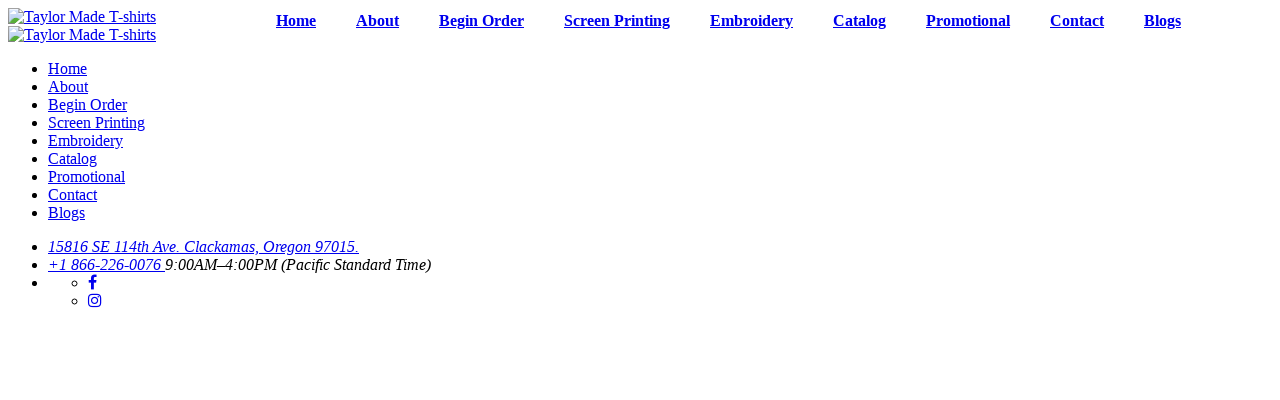

--- FILE ---
content_type: text/html; charset=UTF-8
request_url: https://www.taylormadetshirts.com/products/safety-apparel.html
body_size: 6549
content:


<!DOCTYPE html>
<html lang="en">
<head>
    <!-- Site Title-->
<title></title>
<meta name="format-detection" content="telephone=yes">
<meta name="viewport" content="width=device-width, height=device-height, initial-scale=1.0, maximum-scale=1.0, user-scalable=0">
<meta http-equiv="X-UA-Compatible" content="IE=edge">
<meta charset="utf-8">
<link rel="icon" href="images/fav.png" type="image/x-icon">
  <link rel="canonical" href="https://www.taylormadetshirts.com/products/safety-apparel.html" />
<meta name="description" content="">
<meta name="keywords" content="screen printing, custom screen printing Oregon, custom printed t-shirts, custom embroidery, embroidered t-shirts, custom, Promotional item, promotional products, business & trade show promo products Oregon">
<meta property="og:locale" content="en_US" />
<meta property="og:type" content="Website" />
<meta property="og:title" content=""/>
<meta property="og:description" content=""/>
<meta property="og:url" content="https://www.taylormadetshirts.com/">
<meta property="og:site_name" content="Taylor Made T-shirts" />
<meta name="googlebot" content="index, follow">
<meta name="robots" content="index, follow">
<meta name="robots" content="all">
<meta name="author" content="taylormadetshirts"/>
<meta name="referrer" content="always">
<meta property="og:image" content="https://taylormadetshirts.com/upload/home/1.jpg">
<meta name="format-detection" content="telephone=+1 866-226-0076">
<meta name="apple-mobile-web-app-capable" content="yes">
<meta name="google-site-verification" content="Oci1S9i4zdQRjmeTmwjrj9lXAiSuZlKLCKXRKF3hwuk" />
<!--<meta name="p:domain_verify" content=""/>-->
<!--<meta name="msvalidate.01" content="" />-->  
    
    <script type="application/ld+json">
{
"@context": "https://schema.org",
"@type": "LocalBusiness",
"name": "Taylor Made T-Shirts",
"url": "https://www.taylormadetshirts.com/products/safety-apparel.html",
"logo": "https://www.taylormadetshirts.com/images/logo.webp",
"image": "https://www.taylormadetshirts.com/upload/home/3.jpg",
"description": "",
"address": {
  "@type": "PostalAddress",
  "streetAddress": " 15816 SE 114th Ave",
  "addressLocality": "Clackamas",
  "addressRegion": "OR",
  "postalCode": "97015",
  "addressCountry": "US"
},
"geo": {
  "@type": "GeoCoordinates",
  "latitude": " 45.4096995, ",
  "longitude": "-122.5459192"
},
"telephone": "+1 (866) 226-0076",
"priceRange": "$$",
"openingHours": [
"Mon-Fri 09:00 AM - 04:00 PM"
],
"sameAs": [
  "https://www.facebook.com/TaylorMadeTshirts",
  "https://instagram.com/taylormadetees"
]
}
</script>

<!-- Google Tag Manager -->
<script>(function(w,d,s,l,i){w[l]=w[l]||[];w[l].push({'gtm.start':
new Date().getTime(),event:'gtm.js'});var f=d.getElementsByTagName(s)[0],
j=d.createElement(s),dl=l!='dataLayer'?'&l='+l:'';j.async=true;j.src=
'https://www.googletagmanager.com/gtm.js?id='+i+dl;f.parentNode.insertBefore(j,f);
})(window,document,'script','dataLayer','GTM-WHGG8B8F');</script>
<!-- End Google Tag Manager -->


  <script>
  window.dataLayer = window.dataLayer || [];
  function gtag() { dataLayer.push(arguments); }
  gtag('consent', 'default', {
    'ad_user_data': 'denied',
    'ad_personalization': 'denied',
    'ad_storage': 'denied',
    'analytics_storage': 'denied',
    'wait_for_update': 500,
  });
  gtag('js', new Date());
  gtag('config', 'GTM-WHGG8B8F');
  </script>


    <!-- Stylesheets-->
    <link rel="stylesheet" type="text/css" href="//fonts.googleapis.com/css?family=Changa+One:400,400i%7CGrand+Hotel%7CLato:300,400,400italic,700">
    <link rel="stylesheet" href="css/style.css">
    <link rel="stylesheet" href="css/homeslider.css">
    <link rel="stylesheet" href="css/mystyle.css">
    <link rel="stylesheet" href="https://cdnjs.cloudflare.com/ajax/libs/font-awesome/4.7.0/css/font-awesome.min.css">
    
<style>
    .navbar-links {
      list-style-type: none;
      display: flex;
    }
    .navbar-links li a {
      display: block;
      text-decoration: none;
      font-weight: 700;
      transition: 0.4s all;
    }
    
    .navbar-links li.navbar-dropdown {
      position: relative;
    }
    
    .navbar-links li.navbar-dropdown:hover .dropdown {
      visibility: visible;
      opacity: 1;
      transform: translateY(-8px);
    }
    
    .navbar-links li.navbar-dropdown .dropdown {
      visibility: hidden;
      opacity: 0;
      position: absolute;
      padding: 20px 0;
      /*top: 100%;*/
      top: 40px;
      transform: translateY(50px);
      /*left: 0;*/
      left: -70px;
      width: 250px;
      background-color: #fff;
      box-shadow: 0px 10px 10px 3px rgba(0, 0, 0, 0.3);
      border-bottom-left-radius: 3px;
      border-bottom-right-radius: 3px;
      z-index: 111;
      transition: 0.4s all;
    }
    .navbar-links li.navbar-dropdown .dropdown a {
      padding-top: 8px;
      padding-bottom: 8px;
      font-weight: 400;
      text-align: left;
      padding-left: 20px;
    }
    .navbar-dropdown .dropdown a:hover {
      padding-right: 30px;
    }
    .navbar-links li a:hover {
      color: #000;
    }
    
    .dropmenusect{
        text-align: left;
        padding-left: 20px;
        font-size: 17px;
        margin-top: 10px !important;
    }
    .dropmenusectAncartag{
        margin-top: 0 !important;
    }
    
    /* width */
::-webkit-scrollbar {
  width: 8px;
}

/* Track */
::-webkit-scrollbar-track {
  box-shadow: inset 0 0 5px grey; 
  border-radius: 10px;
}
 
/* Handle */
::-webkit-scrollbar-thumb {
  background: #79e6f7; 
  border-radius: 10px;
}

/* Handle on hover */
::-webkit-scrollbar-thumb:hover {
  background: black; 
}
</style>
<style>
.seoh1, .seoh2 {
    color: #ffffff;
    font-size: 0;
}
.rightside_button_NewHeader{
    left: 20%;
    position: absolute;
    top: 0%;
    display: flex;
    justify-content: space-between;
    list-style: none;
}
.rightside_button_NewHeader li {
    margin: 12px 20px;
    font-weight: 700;
    color: #000000 !important;
    font-size: 16px;
}

@media only screen and (max-width: 1024px){
    .MobileScreenHide{
        display: none;
    }
}

@media only screen and (min-width:1025px){
    .desktopScreenHide{
        display: none !important;
    }
    .header_logo_top img{
        left: 0%;
    }
}

</style>
</head>

<body>
    <div class="page text-center">
        <header class="page-head">
            <div class="rd-navbar-wrap rd-navbar-default">
                <nav data-layout="rd-navbar-fixed" data-sm-layout="rd-navbar-fixed" data-md-layout="rd-navbar-fixed"
                    data-md-device-layout="rd-navbar-fixed" data-lg-layout="rd-navbar-fixed"
                    data-lg-device-layout="rd-navbar-fixed" data-xl-layout="rd-navbar-sidebar"
                    data-xl-device-layout="rd-navbar-sidebar" data-stick-up-clone="false"
                    data-md-stick-up-offset="100px" data-lg-stick-up-offset="100px" data-auto-height="true"
                    class="rd-navbar">
                    <div class="shell shell-fluid">
                        <div class="rd-navbar-inner">
                            <div class="rd-navbar-panel my_header">
                                <button data-rd-navbar-toggle=".rd-navbar-nav-wrap" class="rd-navbar-toggle desktopScreenHide"><span></span></button>
                                <a href="index.php" class="header_logo_top">
                                    <div class="brand-logo"><img src="images/logo.webp" alt="Taylor Made T-shirts" width="140" height="55" /></div>
                                </a>
                                <div class="rightside_button rightside_button_NewHeader MobileScreenHide">
                                <li class="active"><a href="index.php">Home</a></li>
                                    <li><a href="about.php">About</a></li>
                                    <li><a href="begin-order.php">Begin Order</a></li>
                                    <li><a href="screen-printing.php">Screen Printing</a></li>
                                    <li><a href="embroidery.php">Embroidery</a></li>
                                    <li><a href="https://www.companycasuals.com/taylormadegraphics/start.jsp" target="_blank">Catalog</a></li>
                                    <li><a href="https://taylormadegraphics.logomall.com/" target="_blank">Promotional</a>
                                    <li><a href="contact.php">Contact</a></li>
                                    <li><a href="blogs.php">Blogs</a></li>
                                </div>
                            </div>
                            <div class="rd-navbar-nav-wrap">
                                   <a href="index.php" class="rd-navbar-brand brand">
                                    <div class="brand-logo"><img src="images/logo.webp" alt="Taylor Made T-shirts" width="186" height="65" />
                                    </div>
                                   </a>
                                <ul class="rd-navbar-nav">
                                    <li class="active"><a href="index.php">Home</a></li>
                                    <li><a href="about.php">About</a></li>
                                    <li><a href="begin-order.php">Begin Order</a></li>
                                    <li><a href="screen-printing.php">Screen Printing</a></li>
                                    <li><a href="embroidery.php">Embroidery</a></li>
                                    <li><a href="https://www.companycasuals.com/taylormadegraphics/start.jsp" target="_blank">Catalog</a></li>
                                    <li><a href="https://taylormadegraphics.logomall.com/" target="_blank">Promotional</a></li>
                                    <li><a href="contact.php">Contact</a>
                                    <li><a href="blogs.php">Blogs</a></li>
                                </ul>
                                <div class="rd-navbar-aside-right">
                                    <ul class="list-links list-inline text-left">
                                        <li>
                                            <div class="unit unit-horizontal unit-middle unit-spacing-xs">
                                                <div class="unit-left"><span
                                                        class="icon icon-circle icon-burnt-sienna icon-xxs mdi mdi-map-marker text-middle"></span>
                                                </div>
                                                <div class="unit-body">
                                                    <address class="contact-info"><a href="#"
                                                            class="link-default link-xs">15816 SE 114th Ave. Clackamas, Oregon 97015.</a>
                                                    </address>
                                                </div>
                                            </div>
                                        </li>
                                        <li>
                                            <div class="unit unit-horizontal unit-middle unit-spacing-xs">
                                                <div class="unit-left"><span
                                                        class="icon icon-circle icon-burnt-sienna icon-xxs mdi mdi-phone text-middle"></span>
                                                </div>
                                                <div class="unit-body">
                                                    <address class="contact-info"><a href="callto:+1 866-226-0076 "
                                                            class="link-default link-xs">+1 866-226-0076 </a><span
                                                            class="reveal-block text-base link-xs">9:00AM–4:00PM (Pacific Standard Time)</span></address>
                                                </div>
                                            </div>
                                        </li>
                                        <li>
                                            <ul class="list-inline list-inline-sm">
                                                                                                    <li>
                                                        <a href="https://www.facebook.com/TaylorMadeTshirts" class="link-silver-light">
                                                            <span class="icon icon-sm-mod-1 fa fa-facebook"></span>
                                                        </a>
                                                    </li>
                                                                                                
                                                                                                
                                                                                                    <li>
                                                         <a href="https://instagram.com/taylormadetees" class="link-silver-light">
                                                             <span class="icon icon-sm-mod-1 fa fa-instagram"></span>
                                                         </a>
                                                     </li>
                                                                                            </ul>
                                        </li>
                                    </ul>
                                </div>
                            </div>
                        </div>
                    </div>
                </nav>
            </div>
        </header><style>
    .spe_sec{
        font-size:18px;
    }
    @media only screen and (min-width:992px){
        .allcentertexts{
            display: flex;
            align-items: center
        }
    }
    .readmorecon{
        display:none;
    }
    
    
.videosmall{
    object-fit: cover;
    height:600px !important;
    width:100% !important;
}

@media screen and (max-width:576px){
    .videosmall{
        height:300px !important;
    }
    .mainHeadingsceenprit{
        margin:30px 0 !important;
    }
    .innderheadingprinting h3{
        font-size:20px !important;
    }
}

.textparagrapSecondSect p{
    font-size: 20px;
}
.innderheadingprinting h3{
    font-size:50px;
    color:#000;
}
.innderheadingprinting h3 a{
    color:#000;
}
.innderheadingprinting h3 a:hover{
    color:#000;
}
.innderheadingprinting{
    background:linear-gradient(to right, black, #464646, black) !important;
}
.glyphicon-chevron-right:before {
    content: ">" !important;
}
.glyphicon-chevron-left:before {
    content: "<" !important;
}

</style>
    <!-- Page Content-->
    <main class="page-content">

     <section>
          <video  playsinline="playsinline" muted="muted" preload="yes" autoplay="autoplay" loop="loop" id="vjs_video_739_html5_api" class="video-js videosmall" data-setup='{"autoplay":"any"}'>
    		<source src="images/video/tshirt.mp4" type="video/mp4">
        </video>
     </section>
      <h1 class="scoh1">Screen Printing & Embroidery Clackamas Oregon</h1>    
      <h2 class="scoh2">Custom Screen Printing Clackamas Oregon</h2>
       
            <section class="mainHeadingsceenprit"> 
            <div class="container">
                <div class="row">
                    <div class="col-md-12">
                        <div onclick="showdata()" class="innderheadingprinting">
                            <h3><a href="javascript:;" style="color:#ff3737;">CLICK HERE TO BEGIN ORDER</a></h3>
                        </div>
                    </div>
                </div>
            </div>
        </section>
        
        <div class="embed-container hide_kholi">

          <div id="inksoftEmbed" style="width: 100%; height: 720px; padding: 0; margin: 0; border: 0; max-height: 100%; width: 100%;"></div>

      </div>
      <br />

        


            <!-- New Sect My Start -->
            <section class="">
                <div class="container">
                    <div class="row">
                        <div class="col-md-12">
                            <div class="innerSectofSliderPart">
                                <div class="row">
                                    <div class="col-md-6">
                                        <div class="sliderSect1">
                                            <!---->
                                            <div class="carousel slide carousel-fade" id="featured">
                                             <div class="carousel-inner homesliderwidth">
                                                                                                 <div class="item active">
                                                  <img class="carousel-image imghomeslidr" src="upload/home/1.jpg" alt="banner 1">
                                                </div>
                                                                                                <div class="item ">
                                                  <img class="carousel-image imghomeslidr" src="upload/home/2.jpg" alt="banner 1">
                                                </div>
                                                                                                <div class="item ">
                                                  <img class="carousel-image imghomeslidr" src="upload/home/3.jpg" alt="banner 1">
                                                </div>
                                                                                                <div class="item ">
                                                  <img class="carousel-image imghomeslidr" src="upload/home/4.jpg" alt="banner 1">
                                                </div>
                                                                                             </div><!--carousel inner-->
                                             
                                             <!--Previous Button-->
                                             <a class="left carousel-control" href="#featured" role="button" data-slide="prev">
                                               <span class="glyphicon glyphicon-chevron-left"></span>
                                             </a>
                                             <!--Next Button-->
                                             <a class="right carousel-control" href="#featured" role="button" data-slide="next">
                                               <span class="glyphicon glyphicon-chevron-right"></span>
                                             </a>
                                            </div><!--carousel-->
                                            <!---->
                                        </div>
                                    </div>

                                    <div class="col-md-6">
                                        <div class="ContentSect2">
                                            <div class="logoimgsecondSect">
                                                <img src="upload/cms/1717176249newi.png" alt="sliderLogo">
                                            </div>
                                            <div class="textparagrapSecondSect">
                                                <p>
                                                    <p ><span style="color: rgb(56, 56, 56); font-family: Lato, Helvetica, Arial, sans-serif; text-align: center;font-size: 18px;">Welcome to Taylormade Graphics with our wide range of services, including screen printing, embroidery, and promotional items, we offer everything you need to create custom merchandise that reflects your style and message.</span><br></p>                                                </p>
                                            </div>
   
                                        </div>
                                    </div>
                                    
                                    

                                    
                                    
                                </div>
                            </div>
                        </div>
                    </div>
                </div>
            </section>
            <!-- New Sect My End -->
            
            <script>
                function readMore(){
                    $(".readmorecon").slideToggle();
                }
            </script>
          


                 </div>
               </div>
           </section>

       
        </main>

     <style>
    .ui-to-top{
        line-height: 46px !important;
    }
    .my_footer .fa-envelope{
        font-size: 16px;
        padding-right:13px;
    }
</style>
       
        <!-- Page Footer-->
        <footer class="page-foot text-center footer-light footer_main">
            

            <div class="footer_section_design">
               <div class="container">
                 <div class="row">
                     <div class="col-lg-1 col-md-1"></div>
                  <div class="col-lg-3 col-md-3">
                      <div class="footer_page_design">
                          <h6>Quick Links</h6>
                          <ul class="my_footer">
                              <li><a href="index.php">Home</a></li>
                              <li><a href="about.php">About</a></li>
                              <li><a href="begin-order.php">Begin Order</a></li>
                              <li><a href="screen-printing.php">Screen Printing</a></li>
                              <li><a href="embroidery.php">Embroidery</a></li>
                          </ul>   
                      </div>  
                  </div>  
                  <div class="col-lg-3 col-md-3">
                      <div class="footer_page_design">
                          <!-- <h6>Quick Links</h6> -->
                          <ul class="my_footer">
                              <li><a href="https://www.companycasuals.com/taylormadegraphics/start.jsp" target="_blank">Catalog</a></li>
                              <li><a href="https://taylormadegraphics.logomall.com/" target="_blank">Promotional</a></li>
                              <li><a href="contact.php">Contact</a></li>
                              <li><a href="blogs.php">Blogs</a></li>
                          </ul>   
                      </div>  
                  </div>  
                  
                  <!--<div class="col-lg-4 col-md-4">-->
                  <!--    <div class="footer_page_design">-->
                  <!--        <h6>NEWSLETTER SIGN UP</h6>-->
                  <!--        <p class="text-white">By subscribing to our mailing list you will always be update with the latest news from us.</p>-->
                  <!--        <input style="color: black;" type="text" class="control-form subscribe_email" name="subscribe_email">-->
                  <!--        <button type="submit" class="btn btn_success subscribe_button" name="">Join US</button>-->
                  <!--    </div>  -->
                  <!--</div>  -->
                  
                  <div class="col-lg-5 col-md-5">
                      <div class="footer_page_design">
                          <h6>GET A FREE QUOTE TODAY</h6>
                          <ul class="my_footer">
                              <li><a href="tel:+1 866-226-0076 "><i class="fa fa-mobile" aria-hidden="true"></i> Toll Free : +1 866-226-0076 </a></li>
                              <li style="margin-top: -5px;"><a href="tel:+1 503 723 3676"><i class="fa fa-mobile" aria-hidden="true"></i> Local : +1 503 723 3676</a></li>
                              <!--<li><a href=""><i class="fa fa-comments-o" aria-hidden="true"></i> Chat With Us</a></li>-->
                              <li><a href="mailto:info@taylormadetshirts.com"><i class="fa fa-envelope" aria-hidden="true"></i> Email : info@taylormadetshirts.com</a></li>
                          </ul>   
                      </div>  
                  </div>  
                </div>  
              </div>
            </div>

            <section>
                <div class="shell">
                    <hr>
                </div>
                <div class="shell section-20">
                    <div class="range range-xs-center">
                        <div class="cell-md-5">
                            <p style="color:#fff;">
                                © 2026 Taylor Made T-Shirts. All Rights Reserved.
                                <!-- &nbsp;&#169;&nbsp;<span id="copyright-year"></span>&nbsp;<br class="veil-sm"><a
                                    href="#">Privacy Policy</a> -->
                            </p>
                        </div>
                    </div>
                </div>
            </section>

        </footer>
    </div>
    <!-- Global Mailform Output-->
    <div id="form-output-global" class="snackbars"></div>
    <!-- PhotoSwipe Gallery-->
    <div tabindex="-1" role="dialog" aria-hidden="true" class="pswp">
        <div class="pswp__bg"></div>
        <div class="pswp__scroll-wrap">
            <div class="pswp__container">
                <div class="pswp__item"></div>
                <div class="pswp__item"></div>
                <div class="pswp__item"></div>
            </div>
            <div class="pswp__ui pswp__ui--hidden">
                <div class="pswp__top-bar">
                    <div class="pswp__counter"></div>
                    <button title="Close (Esc)" class="pswp__button pswp__button--close"></button>
                    <button title="Share" class="pswp__button pswp__button--share"></button>
                    <button title="Toggle fullscreen" class="pswp__button pswp__button--fs"></button>
                    <button title="Zoom in/out" class="pswp__button pswp__button--zoom"></button>
                    <div class="pswp__preloader">
                        <div class="pswp__preloader__icn">
                            <div class="pswp__preloader__cut">
                                <div class="pswp__preloader__donut"></div>
                            </div>
                        </div>
                    </div>
                </div>
                <div class="pswp__share-modal pswp__share-modal--hidden pswp__single-tap">
                    <div class="pswp__share-tooltip"></div>
                </div>
                <button title="Previous (arrow left)" class="pswp__button pswp__button--arrow--left"></button>
                <button title="Next (arrow right)" class="pswp__button pswp__button--arrow--right"></button>
                <div class="pswp__caption">
                    <div class="pswp__caption__cent"></div>
                </div>
            </div>
        </div>
    </div>
    <!-- Java script-->
    <script src="js/core.min.js"></script>
    <script src="js/script.js"></script>
      <script type="text/javascript">

        (function() {

          function init() {

            var scriptElement = document.createElement('script');

            scriptElement.type = 'text/javascript';

            scriptElement.async = true;

            scriptElement.src = 'https://cdn.inksoft.com/FrontendApps/storefront/assets/scripts/designer-embed.js';

            scriptElement.onload = function() { launchDesignStudio() };

            document.getElementsByTagName('body')[0].appendChild(scriptElement);

          }

 

          function launchDesignStudio() {

            window.inksoftApi.launchEmbeddedDesignStudio({

              targetElementId: 'inksoftEmbed',

              domain: 'https://stores.inksoft.com',

              cdnDomain: 'https://cdn.inksoft.com',

              storeUri: 'DS237141363'

            });

          }

 

          init();

        })();

      </script>
      
      <script>
       $(".hide_kholi").hide();
          function showdata(){
              $(".hide_kholi").show();
          }
      </script>
<!-- Google Tag Manager (noscript) -->
<noscript><iframe src="https://www.googletagmanager.com/ns.html?id=GTM-WHGG8B8F"
height="0" width="0" style="display:none;visibility:hidden"></iframe></noscript>
<!-- End Google Tag Manager (noscript) -->
</body>

</html>     
     
     <script>
         //Initialize the carousel
        $(function() {
          
          $('.carousel').carousel({
            interval: 5000
          });
          
        });
        
        //Make the caption responsive to window width
        $(document).ready(function() {
            $('.carousel .carousel-caption').css('zoom', $('.carousel').width()/1250);
          });
        
          $(window).resize(function() {
            $('.carousel .carousel-caption').css('zoom', $('.carousel').width()/1250);
          });
     </script>

--- FILE ---
content_type: text/html; charset=UTF-8
request_url: https://www.taylormadetshirts.com/products/css/style.css
body_size: 6425
content:


<!DOCTYPE html>
<html lang="en">
<head>
    <!-- Site Title-->
<title></title>
<meta name="format-detection" content="telephone=yes">
<meta name="viewport" content="width=device-width, height=device-height, initial-scale=1.0, maximum-scale=1.0, user-scalable=0">
<meta http-equiv="X-UA-Compatible" content="IE=edge">
<meta charset="utf-8">
<link rel="icon" href="images/fav.png" type="image/x-icon">
  <link rel="canonical" href="https://www.taylormadetshirts.com/products/css/style.css" />
<meta name="description" content="">
<meta name="keywords" content="screen printing, custom screen printing Oregon, custom printed t-shirts, custom embroidery, embroidered t-shirts, custom, Promotional item, promotional products, business & trade show promo products Oregon">
<meta property="og:locale" content="en_US" />
<meta property="og:type" content="Website" />
<meta property="og:title" content=""/>
<meta property="og:description" content=""/>
<meta property="og:url" content="https://www.taylormadetshirts.com/">
<meta property="og:site_name" content="Taylor Made T-shirts" />
<meta name="googlebot" content="index, follow">
<meta name="robots" content="index, follow">
<meta name="robots" content="all">
<meta name="author" content="taylormadetshirts"/>
<meta name="referrer" content="always">
<meta property="og:image" content="https://taylormadetshirts.com/upload/home/1.jpg">
<meta name="format-detection" content="telephone=+1 866-226-0076">
<meta name="apple-mobile-web-app-capable" content="yes">
<meta name="google-site-verification" content="Oci1S9i4zdQRjmeTmwjrj9lXAiSuZlKLCKXRKF3hwuk" />
<!--<meta name="p:domain_verify" content=""/>-->
<!--<meta name="msvalidate.01" content="" />-->  
    
    <script type="application/ld+json">
{
"@context": "https://schema.org",
"@type": "LocalBusiness",
"name": "Taylor Made T-Shirts",
"url": "https://www.taylormadetshirts.com/products/css/style.css",
"logo": "https://www.taylormadetshirts.com/images/logo.webp",
"image": "https://www.taylormadetshirts.com/upload/home/3.jpg",
"description": "",
"address": {
  "@type": "PostalAddress",
  "streetAddress": " 15816 SE 114th Ave",
  "addressLocality": "Clackamas",
  "addressRegion": "OR",
  "postalCode": "97015",
  "addressCountry": "US"
},
"geo": {
  "@type": "GeoCoordinates",
  "latitude": " 45.4096995, ",
  "longitude": "-122.5459192"
},
"telephone": "+1 (866) 226-0076",
"priceRange": "$$",
"openingHours": [
"Mon-Fri 09:00 AM - 04:00 PM"
],
"sameAs": [
  "https://www.facebook.com/TaylorMadeTshirts",
  "https://instagram.com/taylormadetees"
]
}
</script>

<!-- Google Tag Manager -->
<script>(function(w,d,s,l,i){w[l]=w[l]||[];w[l].push({'gtm.start':
new Date().getTime(),event:'gtm.js'});var f=d.getElementsByTagName(s)[0],
j=d.createElement(s),dl=l!='dataLayer'?'&l='+l:'';j.async=true;j.src=
'https://www.googletagmanager.com/gtm.js?id='+i+dl;f.parentNode.insertBefore(j,f);
})(window,document,'script','dataLayer','GTM-WHGG8B8F');</script>
<!-- End Google Tag Manager -->


  <script>
  window.dataLayer = window.dataLayer || [];
  function gtag() { dataLayer.push(arguments); }
  gtag('consent', 'default', {
    'ad_user_data': 'denied',
    'ad_personalization': 'denied',
    'ad_storage': 'denied',
    'analytics_storage': 'denied',
    'wait_for_update': 500,
  });
  gtag('js', new Date());
  gtag('config', 'GTM-WHGG8B8F');
  </script>


    <!-- Stylesheets-->
    <link rel="stylesheet" type="text/css" href="//fonts.googleapis.com/css?family=Changa+One:400,400i%7CGrand+Hotel%7CLato:300,400,400italic,700">
    <link rel="stylesheet" href="css/style.css">
    <link rel="stylesheet" href="css/homeslider.css">
    <link rel="stylesheet" href="css/mystyle.css">
    <link rel="stylesheet" href="https://cdnjs.cloudflare.com/ajax/libs/font-awesome/4.7.0/css/font-awesome.min.css">
    
<style>
    .navbar-links {
      list-style-type: none;
      display: flex;
    }
    .navbar-links li a {
      display: block;
      text-decoration: none;
      font-weight: 700;
      transition: 0.4s all;
    }
    
    .navbar-links li.navbar-dropdown {
      position: relative;
    }
    
    .navbar-links li.navbar-dropdown:hover .dropdown {
      visibility: visible;
      opacity: 1;
      transform: translateY(-8px);
    }
    
    .navbar-links li.navbar-dropdown .dropdown {
      visibility: hidden;
      opacity: 0;
      position: absolute;
      padding: 20px 0;
      /*top: 100%;*/
      top: 40px;
      transform: translateY(50px);
      /*left: 0;*/
      left: -70px;
      width: 250px;
      background-color: #fff;
      box-shadow: 0px 10px 10px 3px rgba(0, 0, 0, 0.3);
      border-bottom-left-radius: 3px;
      border-bottom-right-radius: 3px;
      z-index: 111;
      transition: 0.4s all;
    }
    .navbar-links li.navbar-dropdown .dropdown a {
      padding-top: 8px;
      padding-bottom: 8px;
      font-weight: 400;
      text-align: left;
      padding-left: 20px;
    }
    .navbar-dropdown .dropdown a:hover {
      padding-right: 30px;
    }
    .navbar-links li a:hover {
      color: #000;
    }
    
    .dropmenusect{
        text-align: left;
        padding-left: 20px;
        font-size: 17px;
        margin-top: 10px !important;
    }
    .dropmenusectAncartag{
        margin-top: 0 !important;
    }
    
    /* width */
::-webkit-scrollbar {
  width: 8px;
}

/* Track */
::-webkit-scrollbar-track {
  box-shadow: inset 0 0 5px grey; 
  border-radius: 10px;
}
 
/* Handle */
::-webkit-scrollbar-thumb {
  background: #79e6f7; 
  border-radius: 10px;
}

/* Handle on hover */
::-webkit-scrollbar-thumb:hover {
  background: black; 
}
</style>
<style>
.seoh1, .seoh2 {
    color: #ffffff;
    font-size: 0;
}
.rightside_button_NewHeader{
    left: 20%;
    position: absolute;
    top: 0%;
    display: flex;
    justify-content: space-between;
    list-style: none;
}
.rightside_button_NewHeader li {
    margin: 12px 20px;
    font-weight: 700;
    color: #000000 !important;
    font-size: 16px;
}

@media only screen and (max-width: 1024px){
    .MobileScreenHide{
        display: none;
    }
}

@media only screen and (min-width:1025px){
    .desktopScreenHide{
        display: none !important;
    }
    .header_logo_top img{
        left: 0%;
    }
}

</style>
</head>

<body>
    <div class="page text-center">
        <header class="page-head">
            <div class="rd-navbar-wrap rd-navbar-default">
                <nav data-layout="rd-navbar-fixed" data-sm-layout="rd-navbar-fixed" data-md-layout="rd-navbar-fixed"
                    data-md-device-layout="rd-navbar-fixed" data-lg-layout="rd-navbar-fixed"
                    data-lg-device-layout="rd-navbar-fixed" data-xl-layout="rd-navbar-sidebar"
                    data-xl-device-layout="rd-navbar-sidebar" data-stick-up-clone="false"
                    data-md-stick-up-offset="100px" data-lg-stick-up-offset="100px" data-auto-height="true"
                    class="rd-navbar">
                    <div class="shell shell-fluid">
                        <div class="rd-navbar-inner">
                            <div class="rd-navbar-panel my_header">
                                <button data-rd-navbar-toggle=".rd-navbar-nav-wrap" class="rd-navbar-toggle desktopScreenHide"><span></span></button>
                                <a href="index.php" class="header_logo_top">
                                    <div class="brand-logo"><img src="images/logo.webp" alt="Taylor Made T-shirts" width="140" height="55" /></div>
                                </a>
                                <div class="rightside_button rightside_button_NewHeader MobileScreenHide">
                                <li class="active"><a href="index.php">Home</a></li>
                                    <li><a href="about.php">About</a></li>
                                    <li><a href="begin-order.php">Begin Order</a></li>
                                    <li><a href="screen-printing.php">Screen Printing</a></li>
                                    <li><a href="embroidery.php">Embroidery</a></li>
                                    <li><a href="https://www.companycasuals.com/taylormadegraphics/start.jsp" target="_blank">Catalog</a></li>
                                    <li><a href="https://taylormadegraphics.logomall.com/" target="_blank">Promotional</a>
                                    <li><a href="contact.php">Contact</a></li>
                                    <li><a href="blogs.php">Blogs</a></li>
                                </div>
                            </div>
                            <div class="rd-navbar-nav-wrap">
                                   <a href="index.php" class="rd-navbar-brand brand">
                                    <div class="brand-logo"><img src="images/logo.webp" alt="Taylor Made T-shirts" width="186" height="65" />
                                    </div>
                                   </a>
                                <ul class="rd-navbar-nav">
                                    <li class="active"><a href="index.php">Home</a></li>
                                    <li><a href="about.php">About</a></li>
                                    <li><a href="begin-order.php">Begin Order</a></li>
                                    <li><a href="screen-printing.php">Screen Printing</a></li>
                                    <li><a href="embroidery.php">Embroidery</a></li>
                                    <li><a href="https://www.companycasuals.com/taylormadegraphics/start.jsp" target="_blank">Catalog</a></li>
                                    <li><a href="https://taylormadegraphics.logomall.com/" target="_blank">Promotional</a></li>
                                    <li><a href="contact.php">Contact</a>
                                    <li><a href="blogs.php">Blogs</a></li>
                                </ul>
                                <div class="rd-navbar-aside-right">
                                    <ul class="list-links list-inline text-left">
                                        <li>
                                            <div class="unit unit-horizontal unit-middle unit-spacing-xs">
                                                <div class="unit-left"><span
                                                        class="icon icon-circle icon-burnt-sienna icon-xxs mdi mdi-map-marker text-middle"></span>
                                                </div>
                                                <div class="unit-body">
                                                    <address class="contact-info"><a href="#"
                                                            class="link-default link-xs">15816 SE 114th Ave. Clackamas, Oregon 97015.</a>
                                                    </address>
                                                </div>
                                            </div>
                                        </li>
                                        <li>
                                            <div class="unit unit-horizontal unit-middle unit-spacing-xs">
                                                <div class="unit-left"><span
                                                        class="icon icon-circle icon-burnt-sienna icon-xxs mdi mdi-phone text-middle"></span>
                                                </div>
                                                <div class="unit-body">
                                                    <address class="contact-info"><a href="callto:+1 866-226-0076 "
                                                            class="link-default link-xs">+1 866-226-0076 </a><span
                                                            class="reveal-block text-base link-xs">9:00AM–4:00PM (Pacific Standard Time)</span></address>
                                                </div>
                                            </div>
                                        </li>
                                        <li>
                                            <ul class="list-inline list-inline-sm">
                                                                                                    <li>
                                                        <a href="https://www.facebook.com/TaylorMadeTshirts" class="link-silver-light">
                                                            <span class="icon icon-sm-mod-1 fa fa-facebook"></span>
                                                        </a>
                                                    </li>
                                                                                                
                                                                                                
                                                                                                    <li>
                                                         <a href="https://instagram.com/taylormadetees" class="link-silver-light">
                                                             <span class="icon icon-sm-mod-1 fa fa-instagram"></span>
                                                         </a>
                                                     </li>
                                                                                            </ul>
                                        </li>
                                    </ul>
                                </div>
                            </div>
                        </div>
                    </div>
                </nav>
            </div>
        </header><style>
    .spe_sec{
        font-size:18px;
    }
    @media only screen and (min-width:992px){
        .allcentertexts{
            display: flex;
            align-items: center
        }
    }
    .readmorecon{
        display:none;
    }
    
    
.videosmall{
    object-fit: cover;
    height:600px !important;
    width:100% !important;
}

@media screen and (max-width:576px){
    .videosmall{
        height:300px !important;
    }
    .mainHeadingsceenprit{
        margin:30px 0 !important;
    }
    .innderheadingprinting h3{
        font-size:20px !important;
    }
}

.textparagrapSecondSect p{
    font-size: 20px;
}
.innderheadingprinting h3{
    font-size:50px;
    color:#000;
}
.innderheadingprinting h3 a{
    color:#000;
}
.innderheadingprinting h3 a:hover{
    color:#000;
}
.innderheadingprinting{
    background:linear-gradient(to right, black, #464646, black) !important;
}
.glyphicon-chevron-right:before {
    content: ">" !important;
}
.glyphicon-chevron-left:before {
    content: "<" !important;
}

</style>
    <!-- Page Content-->
    <main class="page-content">

     <section>
          <video  playsinline="playsinline" muted="muted" preload="yes" autoplay="autoplay" loop="loop" id="vjs_video_739_html5_api" class="video-js videosmall" data-setup='{"autoplay":"any"}'>
    		<source src="images/video/tshirt.mp4" type="video/mp4">
        </video>
     </section>
      <h1 class="scoh1">Screen Printing & Embroidery Clackamas Oregon</h1>    
      <h2 class="scoh2">Custom Screen Printing Clackamas Oregon</h2>
       
            <section class="mainHeadingsceenprit"> 
            <div class="container">
                <div class="row">
                    <div class="col-md-12">
                        <div onclick="showdata()" class="innderheadingprinting">
                            <h3><a href="javascript:;" style="color:#ff3737;">CLICK HERE TO BEGIN ORDER</a></h3>
                        </div>
                    </div>
                </div>
            </div>
        </section>
        
        <div class="embed-container hide_kholi">

          <div id="inksoftEmbed" style="width: 100%; height: 720px; padding: 0; margin: 0; border: 0; max-height: 100%; width: 100%;"></div>

      </div>
      <br />

        


            <!-- New Sect My Start -->
            <section class="">
                <div class="container">
                    <div class="row">
                        <div class="col-md-12">
                            <div class="innerSectofSliderPart">
                                <div class="row">
                                    <div class="col-md-6">
                                        <div class="sliderSect1">
                                            <!---->
                                            <div class="carousel slide carousel-fade" id="featured">
                                             <div class="carousel-inner homesliderwidth">
                                                                                                 <div class="item active">
                                                  <img class="carousel-image imghomeslidr" src="upload/home/1.jpg" alt="banner 1">
                                                </div>
                                                                                                <div class="item ">
                                                  <img class="carousel-image imghomeslidr" src="upload/home/2.jpg" alt="banner 1">
                                                </div>
                                                                                                <div class="item ">
                                                  <img class="carousel-image imghomeslidr" src="upload/home/3.jpg" alt="banner 1">
                                                </div>
                                                                                                <div class="item ">
                                                  <img class="carousel-image imghomeslidr" src="upload/home/4.jpg" alt="banner 1">
                                                </div>
                                                                                             </div><!--carousel inner-->
                                             
                                             <!--Previous Button-->
                                             <a class="left carousel-control" href="#featured" role="button" data-slide="prev">
                                               <span class="glyphicon glyphicon-chevron-left"></span>
                                             </a>
                                             <!--Next Button-->
                                             <a class="right carousel-control" href="#featured" role="button" data-slide="next">
                                               <span class="glyphicon glyphicon-chevron-right"></span>
                                             </a>
                                            </div><!--carousel-->
                                            <!---->
                                        </div>
                                    </div>

                                    <div class="col-md-6">
                                        <div class="ContentSect2">
                                            <div class="logoimgsecondSect">
                                                <img src="upload/cms/1717176249newi.png" alt="sliderLogo">
                                            </div>
                                            <div class="textparagrapSecondSect">
                                                <p>
                                                    <p ><span style="color: rgb(56, 56, 56); font-family: Lato, Helvetica, Arial, sans-serif; text-align: center;font-size: 18px;">Welcome to Taylormade Graphics with our wide range of services, including screen printing, embroidery, and promotional items, we offer everything you need to create custom merchandise that reflects your style and message.</span><br></p>                                                </p>
                                            </div>
   
                                        </div>
                                    </div>
                                    
                                    

                                    
                                    
                                </div>
                            </div>
                        </div>
                    </div>
                </div>
            </section>
            <!-- New Sect My End -->
            
            <script>
                function readMore(){
                    $(".readmorecon").slideToggle();
                }
            </script>
          


                 </div>
               </div>
           </section>

       
        </main>

     <style>
    .ui-to-top{
        line-height: 46px !important;
    }
    .my_footer .fa-envelope{
        font-size: 16px;
        padding-right:13px;
    }
</style>
       
        <!-- Page Footer-->
        <footer class="page-foot text-center footer-light footer_main">
            

            <div class="footer_section_design">
               <div class="container">
                 <div class="row">
                     <div class="col-lg-1 col-md-1"></div>
                  <div class="col-lg-3 col-md-3">
                      <div class="footer_page_design">
                          <h6>Quick Links</h6>
                          <ul class="my_footer">
                              <li><a href="index.php">Home</a></li>
                              <li><a href="about.php">About</a></li>
                              <li><a href="begin-order.php">Begin Order</a></li>
                              <li><a href="screen-printing.php">Screen Printing</a></li>
                              <li><a href="embroidery.php">Embroidery</a></li>
                          </ul>   
                      </div>  
                  </div>  
                  <div class="col-lg-3 col-md-3">
                      <div class="footer_page_design">
                          <!-- <h6>Quick Links</h6> -->
                          <ul class="my_footer">
                              <li><a href="https://www.companycasuals.com/taylormadegraphics/start.jsp" target="_blank">Catalog</a></li>
                              <li><a href="https://taylormadegraphics.logomall.com/" target="_blank">Promotional</a></li>
                              <li><a href="contact.php">Contact</a></li>
                              <li><a href="blogs.php">Blogs</a></li>
                          </ul>   
                      </div>  
                  </div>  
                  
                  <!--<div class="col-lg-4 col-md-4">-->
                  <!--    <div class="footer_page_design">-->
                  <!--        <h6>NEWSLETTER SIGN UP</h6>-->
                  <!--        <p class="text-white">By subscribing to our mailing list you will always be update with the latest news from us.</p>-->
                  <!--        <input style="color: black;" type="text" class="control-form subscribe_email" name="subscribe_email">-->
                  <!--        <button type="submit" class="btn btn_success subscribe_button" name="">Join US</button>-->
                  <!--    </div>  -->
                  <!--</div>  -->
                  
                  <div class="col-lg-5 col-md-5">
                      <div class="footer_page_design">
                          <h6>GET A FREE QUOTE TODAY</h6>
                          <ul class="my_footer">
                              <li><a href="tel:+1 866-226-0076 "><i class="fa fa-mobile" aria-hidden="true"></i> Toll Free : +1 866-226-0076 </a></li>
                              <li style="margin-top: -5px;"><a href="tel:+1 503 723 3676"><i class="fa fa-mobile" aria-hidden="true"></i> Local : +1 503 723 3676</a></li>
                              <!--<li><a href=""><i class="fa fa-comments-o" aria-hidden="true"></i> Chat With Us</a></li>-->
                              <li><a href="mailto:info@taylormadetshirts.com"><i class="fa fa-envelope" aria-hidden="true"></i> Email : info@taylormadetshirts.com</a></li>
                          </ul>   
                      </div>  
                  </div>  
                </div>  
              </div>
            </div>

            <section>
                <div class="shell">
                    <hr>
                </div>
                <div class="shell section-20">
                    <div class="range range-xs-center">
                        <div class="cell-md-5">
                            <p style="color:#fff;">
                                © 2026 Taylor Made T-Shirts. All Rights Reserved.
                                <!-- &nbsp;&#169;&nbsp;<span id="copyright-year"></span>&nbsp;<br class="veil-sm"><a
                                    href="#">Privacy Policy</a> -->
                            </p>
                        </div>
                    </div>
                </div>
            </section>

        </footer>
    </div>
    <!-- Global Mailform Output-->
    <div id="form-output-global" class="snackbars"></div>
    <!-- PhotoSwipe Gallery-->
    <div tabindex="-1" role="dialog" aria-hidden="true" class="pswp">
        <div class="pswp__bg"></div>
        <div class="pswp__scroll-wrap">
            <div class="pswp__container">
                <div class="pswp__item"></div>
                <div class="pswp__item"></div>
                <div class="pswp__item"></div>
            </div>
            <div class="pswp__ui pswp__ui--hidden">
                <div class="pswp__top-bar">
                    <div class="pswp__counter"></div>
                    <button title="Close (Esc)" class="pswp__button pswp__button--close"></button>
                    <button title="Share" class="pswp__button pswp__button--share"></button>
                    <button title="Toggle fullscreen" class="pswp__button pswp__button--fs"></button>
                    <button title="Zoom in/out" class="pswp__button pswp__button--zoom"></button>
                    <div class="pswp__preloader">
                        <div class="pswp__preloader__icn">
                            <div class="pswp__preloader__cut">
                                <div class="pswp__preloader__donut"></div>
                            </div>
                        </div>
                    </div>
                </div>
                <div class="pswp__share-modal pswp__share-modal--hidden pswp__single-tap">
                    <div class="pswp__share-tooltip"></div>
                </div>
                <button title="Previous (arrow left)" class="pswp__button pswp__button--arrow--left"></button>
                <button title="Next (arrow right)" class="pswp__button pswp__button--arrow--right"></button>
                <div class="pswp__caption">
                    <div class="pswp__caption__cent"></div>
                </div>
            </div>
        </div>
    </div>
    <!-- Java script-->
    <script src="js/core.min.js"></script>
    <script src="js/script.js"></script>
      <script type="text/javascript">

        (function() {

          function init() {

            var scriptElement = document.createElement('script');

            scriptElement.type = 'text/javascript';

            scriptElement.async = true;

            scriptElement.src = 'https://cdn.inksoft.com/FrontendApps/storefront/assets/scripts/designer-embed.js';

            scriptElement.onload = function() { launchDesignStudio() };

            document.getElementsByTagName('body')[0].appendChild(scriptElement);

          }

 

          function launchDesignStudio() {

            window.inksoftApi.launchEmbeddedDesignStudio({

              targetElementId: 'inksoftEmbed',

              domain: 'https://stores.inksoft.com',

              cdnDomain: 'https://cdn.inksoft.com',

              storeUri: 'DS237141363'

            });

          }

 

          init();

        })();

      </script>
      
      <script>
       $(".hide_kholi").hide();
          function showdata(){
              $(".hide_kholi").show();
          }
      </script>
<!-- Google Tag Manager (noscript) -->
<noscript><iframe src="https://www.googletagmanager.com/ns.html?id=GTM-WHGG8B8F"
height="0" width="0" style="display:none;visibility:hidden"></iframe></noscript>
<!-- End Google Tag Manager (noscript) -->
</body>

</html>     
     
     <script>
         //Initialize the carousel
        $(function() {
          
          $('.carousel').carousel({
            interval: 5000
          });
          
        });
        
        //Make the caption responsive to window width
        $(document).ready(function() {
            $('.carousel .carousel-caption').css('zoom', $('.carousel').width()/1250);
          });
        
          $(window).resize(function() {
            $('.carousel .carousel-caption').css('zoom', $('.carousel').width()/1250);
          });
     </script>

--- FILE ---
content_type: text/html; charset=UTF-8
request_url: https://www.taylormadetshirts.com/products/css/homeslider.css
body_size: 6405
content:


<!DOCTYPE html>
<html lang="en">
<head>
    <!-- Site Title-->
<title></title>
<meta name="format-detection" content="telephone=yes">
<meta name="viewport" content="width=device-width, height=device-height, initial-scale=1.0, maximum-scale=1.0, user-scalable=0">
<meta http-equiv="X-UA-Compatible" content="IE=edge">
<meta charset="utf-8">
<link rel="icon" href="images/fav.png" type="image/x-icon">
  <link rel="canonical" href="https://www.taylormadetshirts.com/products/css/homeslider.css" />
<meta name="description" content="">
<meta name="keywords" content="screen printing, custom screen printing Oregon, custom printed t-shirts, custom embroidery, embroidered t-shirts, custom, Promotional item, promotional products, business & trade show promo products Oregon">
<meta property="og:locale" content="en_US" />
<meta property="og:type" content="Website" />
<meta property="og:title" content=""/>
<meta property="og:description" content=""/>
<meta property="og:url" content="https://www.taylormadetshirts.com/">
<meta property="og:site_name" content="Taylor Made T-shirts" />
<meta name="googlebot" content="index, follow">
<meta name="robots" content="index, follow">
<meta name="robots" content="all">
<meta name="author" content="taylormadetshirts"/>
<meta name="referrer" content="always">
<meta property="og:image" content="https://taylormadetshirts.com/upload/home/1.jpg">
<meta name="format-detection" content="telephone=+1 866-226-0076">
<meta name="apple-mobile-web-app-capable" content="yes">
<meta name="google-site-verification" content="Oci1S9i4zdQRjmeTmwjrj9lXAiSuZlKLCKXRKF3hwuk" />
<!--<meta name="p:domain_verify" content=""/>-->
<!--<meta name="msvalidate.01" content="" />-->  
    
    <script type="application/ld+json">
{
"@context": "https://schema.org",
"@type": "LocalBusiness",
"name": "Taylor Made T-Shirts",
"url": "https://www.taylormadetshirts.com/products/css/homeslider.css",
"logo": "https://www.taylormadetshirts.com/images/logo.webp",
"image": "https://www.taylormadetshirts.com/upload/home/3.jpg",
"description": "",
"address": {
  "@type": "PostalAddress",
  "streetAddress": " 15816 SE 114th Ave",
  "addressLocality": "Clackamas",
  "addressRegion": "OR",
  "postalCode": "97015",
  "addressCountry": "US"
},
"geo": {
  "@type": "GeoCoordinates",
  "latitude": " 45.4096995, ",
  "longitude": "-122.5459192"
},
"telephone": "+1 (866) 226-0076",
"priceRange": "$$",
"openingHours": [
"Mon-Fri 09:00 AM - 04:00 PM"
],
"sameAs": [
  "https://www.facebook.com/TaylorMadeTshirts",
  "https://instagram.com/taylormadetees"
]
}
</script>

<!-- Google Tag Manager -->
<script>(function(w,d,s,l,i){w[l]=w[l]||[];w[l].push({'gtm.start':
new Date().getTime(),event:'gtm.js'});var f=d.getElementsByTagName(s)[0],
j=d.createElement(s),dl=l!='dataLayer'?'&l='+l:'';j.async=true;j.src=
'https://www.googletagmanager.com/gtm.js?id='+i+dl;f.parentNode.insertBefore(j,f);
})(window,document,'script','dataLayer','GTM-WHGG8B8F');</script>
<!-- End Google Tag Manager -->


  <script>
  window.dataLayer = window.dataLayer || [];
  function gtag() { dataLayer.push(arguments); }
  gtag('consent', 'default', {
    'ad_user_data': 'denied',
    'ad_personalization': 'denied',
    'ad_storage': 'denied',
    'analytics_storage': 'denied',
    'wait_for_update': 500,
  });
  gtag('js', new Date());
  gtag('config', 'GTM-WHGG8B8F');
  </script>


    <!-- Stylesheets-->
    <link rel="stylesheet" type="text/css" href="//fonts.googleapis.com/css?family=Changa+One:400,400i%7CGrand+Hotel%7CLato:300,400,400italic,700">
    <link rel="stylesheet" href="css/style.css">
    <link rel="stylesheet" href="css/homeslider.css">
    <link rel="stylesheet" href="css/mystyle.css">
    <link rel="stylesheet" href="https://cdnjs.cloudflare.com/ajax/libs/font-awesome/4.7.0/css/font-awesome.min.css">
    
<style>
    .navbar-links {
      list-style-type: none;
      display: flex;
    }
    .navbar-links li a {
      display: block;
      text-decoration: none;
      font-weight: 700;
      transition: 0.4s all;
    }
    
    .navbar-links li.navbar-dropdown {
      position: relative;
    }
    
    .navbar-links li.navbar-dropdown:hover .dropdown {
      visibility: visible;
      opacity: 1;
      transform: translateY(-8px);
    }
    
    .navbar-links li.navbar-dropdown .dropdown {
      visibility: hidden;
      opacity: 0;
      position: absolute;
      padding: 20px 0;
      /*top: 100%;*/
      top: 40px;
      transform: translateY(50px);
      /*left: 0;*/
      left: -70px;
      width: 250px;
      background-color: #fff;
      box-shadow: 0px 10px 10px 3px rgba(0, 0, 0, 0.3);
      border-bottom-left-radius: 3px;
      border-bottom-right-radius: 3px;
      z-index: 111;
      transition: 0.4s all;
    }
    .navbar-links li.navbar-dropdown .dropdown a {
      padding-top: 8px;
      padding-bottom: 8px;
      font-weight: 400;
      text-align: left;
      padding-left: 20px;
    }
    .navbar-dropdown .dropdown a:hover {
      padding-right: 30px;
    }
    .navbar-links li a:hover {
      color: #000;
    }
    
    .dropmenusect{
        text-align: left;
        padding-left: 20px;
        font-size: 17px;
        margin-top: 10px !important;
    }
    .dropmenusectAncartag{
        margin-top: 0 !important;
    }
    
    /* width */
::-webkit-scrollbar {
  width: 8px;
}

/* Track */
::-webkit-scrollbar-track {
  box-shadow: inset 0 0 5px grey; 
  border-radius: 10px;
}
 
/* Handle */
::-webkit-scrollbar-thumb {
  background: #79e6f7; 
  border-radius: 10px;
}

/* Handle on hover */
::-webkit-scrollbar-thumb:hover {
  background: black; 
}
</style>
<style>
.seoh1, .seoh2 {
    color: #ffffff;
    font-size: 0;
}
.rightside_button_NewHeader{
    left: 20%;
    position: absolute;
    top: 0%;
    display: flex;
    justify-content: space-between;
    list-style: none;
}
.rightside_button_NewHeader li {
    margin: 12px 20px;
    font-weight: 700;
    color: #000000 !important;
    font-size: 16px;
}

@media only screen and (max-width: 1024px){
    .MobileScreenHide{
        display: none;
    }
}

@media only screen and (min-width:1025px){
    .desktopScreenHide{
        display: none !important;
    }
    .header_logo_top img{
        left: 0%;
    }
}

</style>
</head>

<body>
    <div class="page text-center">
        <header class="page-head">
            <div class="rd-navbar-wrap rd-navbar-default">
                <nav data-layout="rd-navbar-fixed" data-sm-layout="rd-navbar-fixed" data-md-layout="rd-navbar-fixed"
                    data-md-device-layout="rd-navbar-fixed" data-lg-layout="rd-navbar-fixed"
                    data-lg-device-layout="rd-navbar-fixed" data-xl-layout="rd-navbar-sidebar"
                    data-xl-device-layout="rd-navbar-sidebar" data-stick-up-clone="false"
                    data-md-stick-up-offset="100px" data-lg-stick-up-offset="100px" data-auto-height="true"
                    class="rd-navbar">
                    <div class="shell shell-fluid">
                        <div class="rd-navbar-inner">
                            <div class="rd-navbar-panel my_header">
                                <button data-rd-navbar-toggle=".rd-navbar-nav-wrap" class="rd-navbar-toggle desktopScreenHide"><span></span></button>
                                <a href="index.php" class="header_logo_top">
                                    <div class="brand-logo"><img src="images/logo.webp" alt="Taylor Made T-shirts" width="140" height="55" /></div>
                                </a>
                                <div class="rightside_button rightside_button_NewHeader MobileScreenHide">
                                <li class="active"><a href="index.php">Home</a></li>
                                    <li><a href="about.php">About</a></li>
                                    <li><a href="begin-order.php">Begin Order</a></li>
                                    <li><a href="screen-printing.php">Screen Printing</a></li>
                                    <li><a href="embroidery.php">Embroidery</a></li>
                                    <li><a href="https://www.companycasuals.com/taylormadegraphics/start.jsp" target="_blank">Catalog</a></li>
                                    <li><a href="https://taylormadegraphics.logomall.com/" target="_blank">Promotional</a>
                                    <li><a href="contact.php">Contact</a></li>
                                    <li><a href="blogs.php">Blogs</a></li>
                                </div>
                            </div>
                            <div class="rd-navbar-nav-wrap">
                                   <a href="index.php" class="rd-navbar-brand brand">
                                    <div class="brand-logo"><img src="images/logo.webp" alt="Taylor Made T-shirts" width="186" height="65" />
                                    </div>
                                   </a>
                                <ul class="rd-navbar-nav">
                                    <li class="active"><a href="index.php">Home</a></li>
                                    <li><a href="about.php">About</a></li>
                                    <li><a href="begin-order.php">Begin Order</a></li>
                                    <li><a href="screen-printing.php">Screen Printing</a></li>
                                    <li><a href="embroidery.php">Embroidery</a></li>
                                    <li><a href="https://www.companycasuals.com/taylormadegraphics/start.jsp" target="_blank">Catalog</a></li>
                                    <li><a href="https://taylormadegraphics.logomall.com/" target="_blank">Promotional</a></li>
                                    <li><a href="contact.php">Contact</a>
                                    <li><a href="blogs.php">Blogs</a></li>
                                </ul>
                                <div class="rd-navbar-aside-right">
                                    <ul class="list-links list-inline text-left">
                                        <li>
                                            <div class="unit unit-horizontal unit-middle unit-spacing-xs">
                                                <div class="unit-left"><span
                                                        class="icon icon-circle icon-burnt-sienna icon-xxs mdi mdi-map-marker text-middle"></span>
                                                </div>
                                                <div class="unit-body">
                                                    <address class="contact-info"><a href="#"
                                                            class="link-default link-xs">15816 SE 114th Ave. Clackamas, Oregon 97015.</a>
                                                    </address>
                                                </div>
                                            </div>
                                        </li>
                                        <li>
                                            <div class="unit unit-horizontal unit-middle unit-spacing-xs">
                                                <div class="unit-left"><span
                                                        class="icon icon-circle icon-burnt-sienna icon-xxs mdi mdi-phone text-middle"></span>
                                                </div>
                                                <div class="unit-body">
                                                    <address class="contact-info"><a href="callto:+1 866-226-0076 "
                                                            class="link-default link-xs">+1 866-226-0076 </a><span
                                                            class="reveal-block text-base link-xs">9:00AM–4:00PM (Pacific Standard Time)</span></address>
                                                </div>
                                            </div>
                                        </li>
                                        <li>
                                            <ul class="list-inline list-inline-sm">
                                                                                                    <li>
                                                        <a href="https://www.facebook.com/TaylorMadeTshirts" class="link-silver-light">
                                                            <span class="icon icon-sm-mod-1 fa fa-facebook"></span>
                                                        </a>
                                                    </li>
                                                                                                
                                                                                                
                                                                                                    <li>
                                                         <a href="https://instagram.com/taylormadetees" class="link-silver-light">
                                                             <span class="icon icon-sm-mod-1 fa fa-instagram"></span>
                                                         </a>
                                                     </li>
                                                                                            </ul>
                                        </li>
                                    </ul>
                                </div>
                            </div>
                        </div>
                    </div>
                </nav>
            </div>
        </header><style>
    .spe_sec{
        font-size:18px;
    }
    @media only screen and (min-width:992px){
        .allcentertexts{
            display: flex;
            align-items: center
        }
    }
    .readmorecon{
        display:none;
    }
    
    
.videosmall{
    object-fit: cover;
    height:600px !important;
    width:100% !important;
}

@media screen and (max-width:576px){
    .videosmall{
        height:300px !important;
    }
    .mainHeadingsceenprit{
        margin:30px 0 !important;
    }
    .innderheadingprinting h3{
        font-size:20px !important;
    }
}

.textparagrapSecondSect p{
    font-size: 20px;
}
.innderheadingprinting h3{
    font-size:50px;
    color:#000;
}
.innderheadingprinting h3 a{
    color:#000;
}
.innderheadingprinting h3 a:hover{
    color:#000;
}
.innderheadingprinting{
    background:linear-gradient(to right, black, #464646, black) !important;
}
.glyphicon-chevron-right:before {
    content: ">" !important;
}
.glyphicon-chevron-left:before {
    content: "<" !important;
}

</style>
    <!-- Page Content-->
    <main class="page-content">

     <section>
          <video  playsinline="playsinline" muted="muted" preload="yes" autoplay="autoplay" loop="loop" id="vjs_video_739_html5_api" class="video-js videosmall" data-setup='{"autoplay":"any"}'>
    		<source src="images/video/tshirt.mp4" type="video/mp4">
        </video>
     </section>
      <h1 class="scoh1">Screen Printing & Embroidery Clackamas Oregon</h1>    
      <h2 class="scoh2">Custom Screen Printing Clackamas Oregon</h2>
       
            <section class="mainHeadingsceenprit"> 
            <div class="container">
                <div class="row">
                    <div class="col-md-12">
                        <div onclick="showdata()" class="innderheadingprinting">
                            <h3><a href="javascript:;" style="color:#ff3737;">CLICK HERE TO BEGIN ORDER</a></h3>
                        </div>
                    </div>
                </div>
            </div>
        </section>
        
        <div class="embed-container hide_kholi">

          <div id="inksoftEmbed" style="width: 100%; height: 720px; padding: 0; margin: 0; border: 0; max-height: 100%; width: 100%;"></div>

      </div>
      <br />

        


            <!-- New Sect My Start -->
            <section class="">
                <div class="container">
                    <div class="row">
                        <div class="col-md-12">
                            <div class="innerSectofSliderPart">
                                <div class="row">
                                    <div class="col-md-6">
                                        <div class="sliderSect1">
                                            <!---->
                                            <div class="carousel slide carousel-fade" id="featured">
                                             <div class="carousel-inner homesliderwidth">
                                                                                                 <div class="item active">
                                                  <img class="carousel-image imghomeslidr" src="upload/home/1.jpg" alt="banner 1">
                                                </div>
                                                                                                <div class="item ">
                                                  <img class="carousel-image imghomeslidr" src="upload/home/2.jpg" alt="banner 1">
                                                </div>
                                                                                                <div class="item ">
                                                  <img class="carousel-image imghomeslidr" src="upload/home/3.jpg" alt="banner 1">
                                                </div>
                                                                                                <div class="item ">
                                                  <img class="carousel-image imghomeslidr" src="upload/home/4.jpg" alt="banner 1">
                                                </div>
                                                                                             </div><!--carousel inner-->
                                             
                                             <!--Previous Button-->
                                             <a class="left carousel-control" href="#featured" role="button" data-slide="prev">
                                               <span class="glyphicon glyphicon-chevron-left"></span>
                                             </a>
                                             <!--Next Button-->
                                             <a class="right carousel-control" href="#featured" role="button" data-slide="next">
                                               <span class="glyphicon glyphicon-chevron-right"></span>
                                             </a>
                                            </div><!--carousel-->
                                            <!---->
                                        </div>
                                    </div>

                                    <div class="col-md-6">
                                        <div class="ContentSect2">
                                            <div class="logoimgsecondSect">
                                                <img src="upload/cms/1717176249newi.png" alt="sliderLogo">
                                            </div>
                                            <div class="textparagrapSecondSect">
                                                <p>
                                                    <p ><span style="color: rgb(56, 56, 56); font-family: Lato, Helvetica, Arial, sans-serif; text-align: center;font-size: 18px;">Welcome to Taylormade Graphics with our wide range of services, including screen printing, embroidery, and promotional items, we offer everything you need to create custom merchandise that reflects your style and message.</span><br></p>                                                </p>
                                            </div>
   
                                        </div>
                                    </div>
                                    
                                    

                                    
                                    
                                </div>
                            </div>
                        </div>
                    </div>
                </div>
            </section>
            <!-- New Sect My End -->
            
            <script>
                function readMore(){
                    $(".readmorecon").slideToggle();
                }
            </script>
          


                 </div>
               </div>
           </section>

       
        </main>

     <style>
    .ui-to-top{
        line-height: 46px !important;
    }
    .my_footer .fa-envelope{
        font-size: 16px;
        padding-right:13px;
    }
</style>
       
        <!-- Page Footer-->
        <footer class="page-foot text-center footer-light footer_main">
            

            <div class="footer_section_design">
               <div class="container">
                 <div class="row">
                     <div class="col-lg-1 col-md-1"></div>
                  <div class="col-lg-3 col-md-3">
                      <div class="footer_page_design">
                          <h6>Quick Links</h6>
                          <ul class="my_footer">
                              <li><a href="index.php">Home</a></li>
                              <li><a href="about.php">About</a></li>
                              <li><a href="begin-order.php">Begin Order</a></li>
                              <li><a href="screen-printing.php">Screen Printing</a></li>
                              <li><a href="embroidery.php">Embroidery</a></li>
                          </ul>   
                      </div>  
                  </div>  
                  <div class="col-lg-3 col-md-3">
                      <div class="footer_page_design">
                          <!-- <h6>Quick Links</h6> -->
                          <ul class="my_footer">
                              <li><a href="https://www.companycasuals.com/taylormadegraphics/start.jsp" target="_blank">Catalog</a></li>
                              <li><a href="https://taylormadegraphics.logomall.com/" target="_blank">Promotional</a></li>
                              <li><a href="contact.php">Contact</a></li>
                              <li><a href="blogs.php">Blogs</a></li>
                          </ul>   
                      </div>  
                  </div>  
                  
                  <!--<div class="col-lg-4 col-md-4">-->
                  <!--    <div class="footer_page_design">-->
                  <!--        <h6>NEWSLETTER SIGN UP</h6>-->
                  <!--        <p class="text-white">By subscribing to our mailing list you will always be update with the latest news from us.</p>-->
                  <!--        <input style="color: black;" type="text" class="control-form subscribe_email" name="subscribe_email">-->
                  <!--        <button type="submit" class="btn btn_success subscribe_button" name="">Join US</button>-->
                  <!--    </div>  -->
                  <!--</div>  -->
                  
                  <div class="col-lg-5 col-md-5">
                      <div class="footer_page_design">
                          <h6>GET A FREE QUOTE TODAY</h6>
                          <ul class="my_footer">
                              <li><a href="tel:+1 866-226-0076 "><i class="fa fa-mobile" aria-hidden="true"></i> Toll Free : +1 866-226-0076 </a></li>
                              <li style="margin-top: -5px;"><a href="tel:+1 503 723 3676"><i class="fa fa-mobile" aria-hidden="true"></i> Local : +1 503 723 3676</a></li>
                              <!--<li><a href=""><i class="fa fa-comments-o" aria-hidden="true"></i> Chat With Us</a></li>-->
                              <li><a href="mailto:info@taylormadetshirts.com"><i class="fa fa-envelope" aria-hidden="true"></i> Email : info@taylormadetshirts.com</a></li>
                          </ul>   
                      </div>  
                  </div>  
                </div>  
              </div>
            </div>

            <section>
                <div class="shell">
                    <hr>
                </div>
                <div class="shell section-20">
                    <div class="range range-xs-center">
                        <div class="cell-md-5">
                            <p style="color:#fff;">
                                © 2026 Taylor Made T-Shirts. All Rights Reserved.
                                <!-- &nbsp;&#169;&nbsp;<span id="copyright-year"></span>&nbsp;<br class="veil-sm"><a
                                    href="#">Privacy Policy</a> -->
                            </p>
                        </div>
                    </div>
                </div>
            </section>

        </footer>
    </div>
    <!-- Global Mailform Output-->
    <div id="form-output-global" class="snackbars"></div>
    <!-- PhotoSwipe Gallery-->
    <div tabindex="-1" role="dialog" aria-hidden="true" class="pswp">
        <div class="pswp__bg"></div>
        <div class="pswp__scroll-wrap">
            <div class="pswp__container">
                <div class="pswp__item"></div>
                <div class="pswp__item"></div>
                <div class="pswp__item"></div>
            </div>
            <div class="pswp__ui pswp__ui--hidden">
                <div class="pswp__top-bar">
                    <div class="pswp__counter"></div>
                    <button title="Close (Esc)" class="pswp__button pswp__button--close"></button>
                    <button title="Share" class="pswp__button pswp__button--share"></button>
                    <button title="Toggle fullscreen" class="pswp__button pswp__button--fs"></button>
                    <button title="Zoom in/out" class="pswp__button pswp__button--zoom"></button>
                    <div class="pswp__preloader">
                        <div class="pswp__preloader__icn">
                            <div class="pswp__preloader__cut">
                                <div class="pswp__preloader__donut"></div>
                            </div>
                        </div>
                    </div>
                </div>
                <div class="pswp__share-modal pswp__share-modal--hidden pswp__single-tap">
                    <div class="pswp__share-tooltip"></div>
                </div>
                <button title="Previous (arrow left)" class="pswp__button pswp__button--arrow--left"></button>
                <button title="Next (arrow right)" class="pswp__button pswp__button--arrow--right"></button>
                <div class="pswp__caption">
                    <div class="pswp__caption__cent"></div>
                </div>
            </div>
        </div>
    </div>
    <!-- Java script-->
    <script src="js/core.min.js"></script>
    <script src="js/script.js"></script>
      <script type="text/javascript">

        (function() {

          function init() {

            var scriptElement = document.createElement('script');

            scriptElement.type = 'text/javascript';

            scriptElement.async = true;

            scriptElement.src = 'https://cdn.inksoft.com/FrontendApps/storefront/assets/scripts/designer-embed.js';

            scriptElement.onload = function() { launchDesignStudio() };

            document.getElementsByTagName('body')[0].appendChild(scriptElement);

          }

 

          function launchDesignStudio() {

            window.inksoftApi.launchEmbeddedDesignStudio({

              targetElementId: 'inksoftEmbed',

              domain: 'https://stores.inksoft.com',

              cdnDomain: 'https://cdn.inksoft.com',

              storeUri: 'DS237141363'

            });

          }

 

          init();

        })();

      </script>
      
      <script>
       $(".hide_kholi").hide();
          function showdata(){
              $(".hide_kholi").show();
          }
      </script>
<!-- Google Tag Manager (noscript) -->
<noscript><iframe src="https://www.googletagmanager.com/ns.html?id=GTM-WHGG8B8F"
height="0" width="0" style="display:none;visibility:hidden"></iframe></noscript>
<!-- End Google Tag Manager (noscript) -->
</body>

</html>     
     
     <script>
         //Initialize the carousel
        $(function() {
          
          $('.carousel').carousel({
            interval: 5000
          });
          
        });
        
        //Make the caption responsive to window width
        $(document).ready(function() {
            $('.carousel .carousel-caption').css('zoom', $('.carousel').width()/1250);
          });
        
          $(window).resize(function() {
            $('.carousel .carousel-caption').css('zoom', $('.carousel').width()/1250);
          });
     </script>

--- FILE ---
content_type: text/html; charset=UTF-8
request_url: https://www.taylormadetshirts.com/products/css/mystyle.css
body_size: 6407
content:


<!DOCTYPE html>
<html lang="en">
<head>
    <!-- Site Title-->
<title></title>
<meta name="format-detection" content="telephone=yes">
<meta name="viewport" content="width=device-width, height=device-height, initial-scale=1.0, maximum-scale=1.0, user-scalable=0">
<meta http-equiv="X-UA-Compatible" content="IE=edge">
<meta charset="utf-8">
<link rel="icon" href="images/fav.png" type="image/x-icon">
  <link rel="canonical" href="https://www.taylormadetshirts.com/products/css/mystyle.css" />
<meta name="description" content="">
<meta name="keywords" content="screen printing, custom screen printing Oregon, custom printed t-shirts, custom embroidery, embroidered t-shirts, custom, Promotional item, promotional products, business & trade show promo products Oregon">
<meta property="og:locale" content="en_US" />
<meta property="og:type" content="Website" />
<meta property="og:title" content=""/>
<meta property="og:description" content=""/>
<meta property="og:url" content="https://www.taylormadetshirts.com/">
<meta property="og:site_name" content="Taylor Made T-shirts" />
<meta name="googlebot" content="index, follow">
<meta name="robots" content="index, follow">
<meta name="robots" content="all">
<meta name="author" content="taylormadetshirts"/>
<meta name="referrer" content="always">
<meta property="og:image" content="https://taylormadetshirts.com/upload/home/1.jpg">
<meta name="format-detection" content="telephone=+1 866-226-0076">
<meta name="apple-mobile-web-app-capable" content="yes">
<meta name="google-site-verification" content="Oci1S9i4zdQRjmeTmwjrj9lXAiSuZlKLCKXRKF3hwuk" />
<!--<meta name="p:domain_verify" content=""/>-->
<!--<meta name="msvalidate.01" content="" />-->  
    
    <script type="application/ld+json">
{
"@context": "https://schema.org",
"@type": "LocalBusiness",
"name": "Taylor Made T-Shirts",
"url": "https://www.taylormadetshirts.com/products/css/mystyle.css",
"logo": "https://www.taylormadetshirts.com/images/logo.webp",
"image": "https://www.taylormadetshirts.com/upload/home/3.jpg",
"description": "",
"address": {
  "@type": "PostalAddress",
  "streetAddress": " 15816 SE 114th Ave",
  "addressLocality": "Clackamas",
  "addressRegion": "OR",
  "postalCode": "97015",
  "addressCountry": "US"
},
"geo": {
  "@type": "GeoCoordinates",
  "latitude": " 45.4096995, ",
  "longitude": "-122.5459192"
},
"telephone": "+1 (866) 226-0076",
"priceRange": "$$",
"openingHours": [
"Mon-Fri 09:00 AM - 04:00 PM"
],
"sameAs": [
  "https://www.facebook.com/TaylorMadeTshirts",
  "https://instagram.com/taylormadetees"
]
}
</script>

<!-- Google Tag Manager -->
<script>(function(w,d,s,l,i){w[l]=w[l]||[];w[l].push({'gtm.start':
new Date().getTime(),event:'gtm.js'});var f=d.getElementsByTagName(s)[0],
j=d.createElement(s),dl=l!='dataLayer'?'&l='+l:'';j.async=true;j.src=
'https://www.googletagmanager.com/gtm.js?id='+i+dl;f.parentNode.insertBefore(j,f);
})(window,document,'script','dataLayer','GTM-WHGG8B8F');</script>
<!-- End Google Tag Manager -->


  <script>
  window.dataLayer = window.dataLayer || [];
  function gtag() { dataLayer.push(arguments); }
  gtag('consent', 'default', {
    'ad_user_data': 'denied',
    'ad_personalization': 'denied',
    'ad_storage': 'denied',
    'analytics_storage': 'denied',
    'wait_for_update': 500,
  });
  gtag('js', new Date());
  gtag('config', 'GTM-WHGG8B8F');
  </script>


    <!-- Stylesheets-->
    <link rel="stylesheet" type="text/css" href="//fonts.googleapis.com/css?family=Changa+One:400,400i%7CGrand+Hotel%7CLato:300,400,400italic,700">
    <link rel="stylesheet" href="css/style.css">
    <link rel="stylesheet" href="css/homeslider.css">
    <link rel="stylesheet" href="css/mystyle.css">
    <link rel="stylesheet" href="https://cdnjs.cloudflare.com/ajax/libs/font-awesome/4.7.0/css/font-awesome.min.css">
    
<style>
    .navbar-links {
      list-style-type: none;
      display: flex;
    }
    .navbar-links li a {
      display: block;
      text-decoration: none;
      font-weight: 700;
      transition: 0.4s all;
    }
    
    .navbar-links li.navbar-dropdown {
      position: relative;
    }
    
    .navbar-links li.navbar-dropdown:hover .dropdown {
      visibility: visible;
      opacity: 1;
      transform: translateY(-8px);
    }
    
    .navbar-links li.navbar-dropdown .dropdown {
      visibility: hidden;
      opacity: 0;
      position: absolute;
      padding: 20px 0;
      /*top: 100%;*/
      top: 40px;
      transform: translateY(50px);
      /*left: 0;*/
      left: -70px;
      width: 250px;
      background-color: #fff;
      box-shadow: 0px 10px 10px 3px rgba(0, 0, 0, 0.3);
      border-bottom-left-radius: 3px;
      border-bottom-right-radius: 3px;
      z-index: 111;
      transition: 0.4s all;
    }
    .navbar-links li.navbar-dropdown .dropdown a {
      padding-top: 8px;
      padding-bottom: 8px;
      font-weight: 400;
      text-align: left;
      padding-left: 20px;
    }
    .navbar-dropdown .dropdown a:hover {
      padding-right: 30px;
    }
    .navbar-links li a:hover {
      color: #000;
    }
    
    .dropmenusect{
        text-align: left;
        padding-left: 20px;
        font-size: 17px;
        margin-top: 10px !important;
    }
    .dropmenusectAncartag{
        margin-top: 0 !important;
    }
    
    /* width */
::-webkit-scrollbar {
  width: 8px;
}

/* Track */
::-webkit-scrollbar-track {
  box-shadow: inset 0 0 5px grey; 
  border-radius: 10px;
}
 
/* Handle */
::-webkit-scrollbar-thumb {
  background: #79e6f7; 
  border-radius: 10px;
}

/* Handle on hover */
::-webkit-scrollbar-thumb:hover {
  background: black; 
}
</style>
<style>
.seoh1, .seoh2 {
    color: #ffffff;
    font-size: 0;
}
.rightside_button_NewHeader{
    left: 20%;
    position: absolute;
    top: 0%;
    display: flex;
    justify-content: space-between;
    list-style: none;
}
.rightside_button_NewHeader li {
    margin: 12px 20px;
    font-weight: 700;
    color: #000000 !important;
    font-size: 16px;
}

@media only screen and (max-width: 1024px){
    .MobileScreenHide{
        display: none;
    }
}

@media only screen and (min-width:1025px){
    .desktopScreenHide{
        display: none !important;
    }
    .header_logo_top img{
        left: 0%;
    }
}

</style>
</head>

<body>
    <div class="page text-center">
        <header class="page-head">
            <div class="rd-navbar-wrap rd-navbar-default">
                <nav data-layout="rd-navbar-fixed" data-sm-layout="rd-navbar-fixed" data-md-layout="rd-navbar-fixed"
                    data-md-device-layout="rd-navbar-fixed" data-lg-layout="rd-navbar-fixed"
                    data-lg-device-layout="rd-navbar-fixed" data-xl-layout="rd-navbar-sidebar"
                    data-xl-device-layout="rd-navbar-sidebar" data-stick-up-clone="false"
                    data-md-stick-up-offset="100px" data-lg-stick-up-offset="100px" data-auto-height="true"
                    class="rd-navbar">
                    <div class="shell shell-fluid">
                        <div class="rd-navbar-inner">
                            <div class="rd-navbar-panel my_header">
                                <button data-rd-navbar-toggle=".rd-navbar-nav-wrap" class="rd-navbar-toggle desktopScreenHide"><span></span></button>
                                <a href="index.php" class="header_logo_top">
                                    <div class="brand-logo"><img src="images/logo.webp" alt="Taylor Made T-shirts" width="140" height="55" /></div>
                                </a>
                                <div class="rightside_button rightside_button_NewHeader MobileScreenHide">
                                <li class="active"><a href="index.php">Home</a></li>
                                    <li><a href="about.php">About</a></li>
                                    <li><a href="begin-order.php">Begin Order</a></li>
                                    <li><a href="screen-printing.php">Screen Printing</a></li>
                                    <li><a href="embroidery.php">Embroidery</a></li>
                                    <li><a href="https://www.companycasuals.com/taylormadegraphics/start.jsp" target="_blank">Catalog</a></li>
                                    <li><a href="https://taylormadegraphics.logomall.com/" target="_blank">Promotional</a>
                                    <li><a href="contact.php">Contact</a></li>
                                    <li><a href="blogs.php">Blogs</a></li>
                                </div>
                            </div>
                            <div class="rd-navbar-nav-wrap">
                                   <a href="index.php" class="rd-navbar-brand brand">
                                    <div class="brand-logo"><img src="images/logo.webp" alt="Taylor Made T-shirts" width="186" height="65" />
                                    </div>
                                   </a>
                                <ul class="rd-navbar-nav">
                                    <li class="active"><a href="index.php">Home</a></li>
                                    <li><a href="about.php">About</a></li>
                                    <li><a href="begin-order.php">Begin Order</a></li>
                                    <li><a href="screen-printing.php">Screen Printing</a></li>
                                    <li><a href="embroidery.php">Embroidery</a></li>
                                    <li><a href="https://www.companycasuals.com/taylormadegraphics/start.jsp" target="_blank">Catalog</a></li>
                                    <li><a href="https://taylormadegraphics.logomall.com/" target="_blank">Promotional</a></li>
                                    <li><a href="contact.php">Contact</a>
                                    <li><a href="blogs.php">Blogs</a></li>
                                </ul>
                                <div class="rd-navbar-aside-right">
                                    <ul class="list-links list-inline text-left">
                                        <li>
                                            <div class="unit unit-horizontal unit-middle unit-spacing-xs">
                                                <div class="unit-left"><span
                                                        class="icon icon-circle icon-burnt-sienna icon-xxs mdi mdi-map-marker text-middle"></span>
                                                </div>
                                                <div class="unit-body">
                                                    <address class="contact-info"><a href="#"
                                                            class="link-default link-xs">15816 SE 114th Ave. Clackamas, Oregon 97015.</a>
                                                    </address>
                                                </div>
                                            </div>
                                        </li>
                                        <li>
                                            <div class="unit unit-horizontal unit-middle unit-spacing-xs">
                                                <div class="unit-left"><span
                                                        class="icon icon-circle icon-burnt-sienna icon-xxs mdi mdi-phone text-middle"></span>
                                                </div>
                                                <div class="unit-body">
                                                    <address class="contact-info"><a href="callto:+1 866-226-0076 "
                                                            class="link-default link-xs">+1 866-226-0076 </a><span
                                                            class="reveal-block text-base link-xs">9:00AM–4:00PM (Pacific Standard Time)</span></address>
                                                </div>
                                            </div>
                                        </li>
                                        <li>
                                            <ul class="list-inline list-inline-sm">
                                                                                                    <li>
                                                        <a href="https://www.facebook.com/TaylorMadeTshirts" class="link-silver-light">
                                                            <span class="icon icon-sm-mod-1 fa fa-facebook"></span>
                                                        </a>
                                                    </li>
                                                                                                
                                                                                                
                                                                                                    <li>
                                                         <a href="https://instagram.com/taylormadetees" class="link-silver-light">
                                                             <span class="icon icon-sm-mod-1 fa fa-instagram"></span>
                                                         </a>
                                                     </li>
                                                                                            </ul>
                                        </li>
                                    </ul>
                                </div>
                            </div>
                        </div>
                    </div>
                </nav>
            </div>
        </header><style>
    .spe_sec{
        font-size:18px;
    }
    @media only screen and (min-width:992px){
        .allcentertexts{
            display: flex;
            align-items: center
        }
    }
    .readmorecon{
        display:none;
    }
    
    
.videosmall{
    object-fit: cover;
    height:600px !important;
    width:100% !important;
}

@media screen and (max-width:576px){
    .videosmall{
        height:300px !important;
    }
    .mainHeadingsceenprit{
        margin:30px 0 !important;
    }
    .innderheadingprinting h3{
        font-size:20px !important;
    }
}

.textparagrapSecondSect p{
    font-size: 20px;
}
.innderheadingprinting h3{
    font-size:50px;
    color:#000;
}
.innderheadingprinting h3 a{
    color:#000;
}
.innderheadingprinting h3 a:hover{
    color:#000;
}
.innderheadingprinting{
    background:linear-gradient(to right, black, #464646, black) !important;
}
.glyphicon-chevron-right:before {
    content: ">" !important;
}
.glyphicon-chevron-left:before {
    content: "<" !important;
}

</style>
    <!-- Page Content-->
    <main class="page-content">

     <section>
          <video  playsinline="playsinline" muted="muted" preload="yes" autoplay="autoplay" loop="loop" id="vjs_video_739_html5_api" class="video-js videosmall" data-setup='{"autoplay":"any"}'>
    		<source src="images/video/tshirt.mp4" type="video/mp4">
        </video>
     </section>
      <h1 class="scoh1">Screen Printing & Embroidery Clackamas Oregon</h1>    
      <h2 class="scoh2">Custom Screen Printing Clackamas Oregon</h2>
       
            <section class="mainHeadingsceenprit"> 
            <div class="container">
                <div class="row">
                    <div class="col-md-12">
                        <div onclick="showdata()" class="innderheadingprinting">
                            <h3><a href="javascript:;" style="color:#ff3737;">CLICK HERE TO BEGIN ORDER</a></h3>
                        </div>
                    </div>
                </div>
            </div>
        </section>
        
        <div class="embed-container hide_kholi">

          <div id="inksoftEmbed" style="width: 100%; height: 720px; padding: 0; margin: 0; border: 0; max-height: 100%; width: 100%;"></div>

      </div>
      <br />

        


            <!-- New Sect My Start -->
            <section class="">
                <div class="container">
                    <div class="row">
                        <div class="col-md-12">
                            <div class="innerSectofSliderPart">
                                <div class="row">
                                    <div class="col-md-6">
                                        <div class="sliderSect1">
                                            <!---->
                                            <div class="carousel slide carousel-fade" id="featured">
                                             <div class="carousel-inner homesliderwidth">
                                                                                                 <div class="item active">
                                                  <img class="carousel-image imghomeslidr" src="upload/home/1.jpg" alt="banner 1">
                                                </div>
                                                                                                <div class="item ">
                                                  <img class="carousel-image imghomeslidr" src="upload/home/2.jpg" alt="banner 1">
                                                </div>
                                                                                                <div class="item ">
                                                  <img class="carousel-image imghomeslidr" src="upload/home/3.jpg" alt="banner 1">
                                                </div>
                                                                                                <div class="item ">
                                                  <img class="carousel-image imghomeslidr" src="upload/home/4.jpg" alt="banner 1">
                                                </div>
                                                                                             </div><!--carousel inner-->
                                             
                                             <!--Previous Button-->
                                             <a class="left carousel-control" href="#featured" role="button" data-slide="prev">
                                               <span class="glyphicon glyphicon-chevron-left"></span>
                                             </a>
                                             <!--Next Button-->
                                             <a class="right carousel-control" href="#featured" role="button" data-slide="next">
                                               <span class="glyphicon glyphicon-chevron-right"></span>
                                             </a>
                                            </div><!--carousel-->
                                            <!---->
                                        </div>
                                    </div>

                                    <div class="col-md-6">
                                        <div class="ContentSect2">
                                            <div class="logoimgsecondSect">
                                                <img src="upload/cms/1717176249newi.png" alt="sliderLogo">
                                            </div>
                                            <div class="textparagrapSecondSect">
                                                <p>
                                                    <p ><span style="color: rgb(56, 56, 56); font-family: Lato, Helvetica, Arial, sans-serif; text-align: center;font-size: 18px;">Welcome to Taylormade Graphics with our wide range of services, including screen printing, embroidery, and promotional items, we offer everything you need to create custom merchandise that reflects your style and message.</span><br></p>                                                </p>
                                            </div>
   
                                        </div>
                                    </div>
                                    
                                    

                                    
                                    
                                </div>
                            </div>
                        </div>
                    </div>
                </div>
            </section>
            <!-- New Sect My End -->
            
            <script>
                function readMore(){
                    $(".readmorecon").slideToggle();
                }
            </script>
          


                 </div>
               </div>
           </section>

       
        </main>

     <style>
    .ui-to-top{
        line-height: 46px !important;
    }
    .my_footer .fa-envelope{
        font-size: 16px;
        padding-right:13px;
    }
</style>
       
        <!-- Page Footer-->
        <footer class="page-foot text-center footer-light footer_main">
            

            <div class="footer_section_design">
               <div class="container">
                 <div class="row">
                     <div class="col-lg-1 col-md-1"></div>
                  <div class="col-lg-3 col-md-3">
                      <div class="footer_page_design">
                          <h6>Quick Links</h6>
                          <ul class="my_footer">
                              <li><a href="index.php">Home</a></li>
                              <li><a href="about.php">About</a></li>
                              <li><a href="begin-order.php">Begin Order</a></li>
                              <li><a href="screen-printing.php">Screen Printing</a></li>
                              <li><a href="embroidery.php">Embroidery</a></li>
                          </ul>   
                      </div>  
                  </div>  
                  <div class="col-lg-3 col-md-3">
                      <div class="footer_page_design">
                          <!-- <h6>Quick Links</h6> -->
                          <ul class="my_footer">
                              <li><a href="https://www.companycasuals.com/taylormadegraphics/start.jsp" target="_blank">Catalog</a></li>
                              <li><a href="https://taylormadegraphics.logomall.com/" target="_blank">Promotional</a></li>
                              <li><a href="contact.php">Contact</a></li>
                              <li><a href="blogs.php">Blogs</a></li>
                          </ul>   
                      </div>  
                  </div>  
                  
                  <!--<div class="col-lg-4 col-md-4">-->
                  <!--    <div class="footer_page_design">-->
                  <!--        <h6>NEWSLETTER SIGN UP</h6>-->
                  <!--        <p class="text-white">By subscribing to our mailing list you will always be update with the latest news from us.</p>-->
                  <!--        <input style="color: black;" type="text" class="control-form subscribe_email" name="subscribe_email">-->
                  <!--        <button type="submit" class="btn btn_success subscribe_button" name="">Join US</button>-->
                  <!--    </div>  -->
                  <!--</div>  -->
                  
                  <div class="col-lg-5 col-md-5">
                      <div class="footer_page_design">
                          <h6>GET A FREE QUOTE TODAY</h6>
                          <ul class="my_footer">
                              <li><a href="tel:+1 866-226-0076 "><i class="fa fa-mobile" aria-hidden="true"></i> Toll Free : +1 866-226-0076 </a></li>
                              <li style="margin-top: -5px;"><a href="tel:+1 503 723 3676"><i class="fa fa-mobile" aria-hidden="true"></i> Local : +1 503 723 3676</a></li>
                              <!--<li><a href=""><i class="fa fa-comments-o" aria-hidden="true"></i> Chat With Us</a></li>-->
                              <li><a href="mailto:info@taylormadetshirts.com"><i class="fa fa-envelope" aria-hidden="true"></i> Email : info@taylormadetshirts.com</a></li>
                          </ul>   
                      </div>  
                  </div>  
                </div>  
              </div>
            </div>

            <section>
                <div class="shell">
                    <hr>
                </div>
                <div class="shell section-20">
                    <div class="range range-xs-center">
                        <div class="cell-md-5">
                            <p style="color:#fff;">
                                © 2026 Taylor Made T-Shirts. All Rights Reserved.
                                <!-- &nbsp;&#169;&nbsp;<span id="copyright-year"></span>&nbsp;<br class="veil-sm"><a
                                    href="#">Privacy Policy</a> -->
                            </p>
                        </div>
                    </div>
                </div>
            </section>

        </footer>
    </div>
    <!-- Global Mailform Output-->
    <div id="form-output-global" class="snackbars"></div>
    <!-- PhotoSwipe Gallery-->
    <div tabindex="-1" role="dialog" aria-hidden="true" class="pswp">
        <div class="pswp__bg"></div>
        <div class="pswp__scroll-wrap">
            <div class="pswp__container">
                <div class="pswp__item"></div>
                <div class="pswp__item"></div>
                <div class="pswp__item"></div>
            </div>
            <div class="pswp__ui pswp__ui--hidden">
                <div class="pswp__top-bar">
                    <div class="pswp__counter"></div>
                    <button title="Close (Esc)" class="pswp__button pswp__button--close"></button>
                    <button title="Share" class="pswp__button pswp__button--share"></button>
                    <button title="Toggle fullscreen" class="pswp__button pswp__button--fs"></button>
                    <button title="Zoom in/out" class="pswp__button pswp__button--zoom"></button>
                    <div class="pswp__preloader">
                        <div class="pswp__preloader__icn">
                            <div class="pswp__preloader__cut">
                                <div class="pswp__preloader__donut"></div>
                            </div>
                        </div>
                    </div>
                </div>
                <div class="pswp__share-modal pswp__share-modal--hidden pswp__single-tap">
                    <div class="pswp__share-tooltip"></div>
                </div>
                <button title="Previous (arrow left)" class="pswp__button pswp__button--arrow--left"></button>
                <button title="Next (arrow right)" class="pswp__button pswp__button--arrow--right"></button>
                <div class="pswp__caption">
                    <div class="pswp__caption__cent"></div>
                </div>
            </div>
        </div>
    </div>
    <!-- Java script-->
    <script src="js/core.min.js"></script>
    <script src="js/script.js"></script>
      <script type="text/javascript">

        (function() {

          function init() {

            var scriptElement = document.createElement('script');

            scriptElement.type = 'text/javascript';

            scriptElement.async = true;

            scriptElement.src = 'https://cdn.inksoft.com/FrontendApps/storefront/assets/scripts/designer-embed.js';

            scriptElement.onload = function() { launchDesignStudio() };

            document.getElementsByTagName('body')[0].appendChild(scriptElement);

          }

 

          function launchDesignStudio() {

            window.inksoftApi.launchEmbeddedDesignStudio({

              targetElementId: 'inksoftEmbed',

              domain: 'https://stores.inksoft.com',

              cdnDomain: 'https://cdn.inksoft.com',

              storeUri: 'DS237141363'

            });

          }

 

          init();

        })();

      </script>
      
      <script>
       $(".hide_kholi").hide();
          function showdata(){
              $(".hide_kholi").show();
          }
      </script>
<!-- Google Tag Manager (noscript) -->
<noscript><iframe src="https://www.googletagmanager.com/ns.html?id=GTM-WHGG8B8F"
height="0" width="0" style="display:none;visibility:hidden"></iframe></noscript>
<!-- End Google Tag Manager (noscript) -->
</body>

</html>     
     
     <script>
         //Initialize the carousel
        $(function() {
          
          $('.carousel').carousel({
            interval: 5000
          });
          
        });
        
        //Make the caption responsive to window width
        $(document).ready(function() {
            $('.carousel .carousel-caption').css('zoom', $('.carousel').width()/1250);
          });
        
          $(window).resize(function() {
            $('.carousel .carousel-caption').css('zoom', $('.carousel').width()/1250);
          });
     </script>

--- FILE ---
content_type: text/html; charset=UTF-8
request_url: https://www.taylormadetshirts.com/products/js/core.min.js
body_size: 6401
content:


<!DOCTYPE html>
<html lang="en">
<head>
    <!-- Site Title-->
<title></title>
<meta name="format-detection" content="telephone=yes">
<meta name="viewport" content="width=device-width, height=device-height, initial-scale=1.0, maximum-scale=1.0, user-scalable=0">
<meta http-equiv="X-UA-Compatible" content="IE=edge">
<meta charset="utf-8">
<link rel="icon" href="images/fav.png" type="image/x-icon">
  <link rel="canonical" href="https://www.taylormadetshirts.com/products/js/core.min.js" />
<meta name="description" content="">
<meta name="keywords" content="screen printing, custom screen printing Oregon, custom printed t-shirts, custom embroidery, embroidered t-shirts, custom, Promotional item, promotional products, business & trade show promo products Oregon">
<meta property="og:locale" content="en_US" />
<meta property="og:type" content="Website" />
<meta property="og:title" content=""/>
<meta property="og:description" content=""/>
<meta property="og:url" content="https://www.taylormadetshirts.com/">
<meta property="og:site_name" content="Taylor Made T-shirts" />
<meta name="googlebot" content="index, follow">
<meta name="robots" content="index, follow">
<meta name="robots" content="all">
<meta name="author" content="taylormadetshirts"/>
<meta name="referrer" content="always">
<meta property="og:image" content="https://taylormadetshirts.com/upload/home/1.jpg">
<meta name="format-detection" content="telephone=+1 866-226-0076">
<meta name="apple-mobile-web-app-capable" content="yes">
<meta name="google-site-verification" content="Oci1S9i4zdQRjmeTmwjrj9lXAiSuZlKLCKXRKF3hwuk" />
<!--<meta name="p:domain_verify" content=""/>-->
<!--<meta name="msvalidate.01" content="" />-->  
    
    <script type="application/ld+json">
{
"@context": "https://schema.org",
"@type": "LocalBusiness",
"name": "Taylor Made T-Shirts",
"url": "https://www.taylormadetshirts.com/products/js/core.min.js",
"logo": "https://www.taylormadetshirts.com/images/logo.webp",
"image": "https://www.taylormadetshirts.com/upload/home/3.jpg",
"description": "",
"address": {
  "@type": "PostalAddress",
  "streetAddress": " 15816 SE 114th Ave",
  "addressLocality": "Clackamas",
  "addressRegion": "OR",
  "postalCode": "97015",
  "addressCountry": "US"
},
"geo": {
  "@type": "GeoCoordinates",
  "latitude": " 45.4096995, ",
  "longitude": "-122.5459192"
},
"telephone": "+1 (866) 226-0076",
"priceRange": "$$",
"openingHours": [
"Mon-Fri 09:00 AM - 04:00 PM"
],
"sameAs": [
  "https://www.facebook.com/TaylorMadeTshirts",
  "https://instagram.com/taylormadetees"
]
}
</script>

<!-- Google Tag Manager -->
<script>(function(w,d,s,l,i){w[l]=w[l]||[];w[l].push({'gtm.start':
new Date().getTime(),event:'gtm.js'});var f=d.getElementsByTagName(s)[0],
j=d.createElement(s),dl=l!='dataLayer'?'&l='+l:'';j.async=true;j.src=
'https://www.googletagmanager.com/gtm.js?id='+i+dl;f.parentNode.insertBefore(j,f);
})(window,document,'script','dataLayer','GTM-WHGG8B8F');</script>
<!-- End Google Tag Manager -->


  <script>
  window.dataLayer = window.dataLayer || [];
  function gtag() { dataLayer.push(arguments); }
  gtag('consent', 'default', {
    'ad_user_data': 'denied',
    'ad_personalization': 'denied',
    'ad_storage': 'denied',
    'analytics_storage': 'denied',
    'wait_for_update': 500,
  });
  gtag('js', new Date());
  gtag('config', 'GTM-WHGG8B8F');
  </script>


    <!-- Stylesheets-->
    <link rel="stylesheet" type="text/css" href="//fonts.googleapis.com/css?family=Changa+One:400,400i%7CGrand+Hotel%7CLato:300,400,400italic,700">
    <link rel="stylesheet" href="css/style.css">
    <link rel="stylesheet" href="css/homeslider.css">
    <link rel="stylesheet" href="css/mystyle.css">
    <link rel="stylesheet" href="https://cdnjs.cloudflare.com/ajax/libs/font-awesome/4.7.0/css/font-awesome.min.css">
    
<style>
    .navbar-links {
      list-style-type: none;
      display: flex;
    }
    .navbar-links li a {
      display: block;
      text-decoration: none;
      font-weight: 700;
      transition: 0.4s all;
    }
    
    .navbar-links li.navbar-dropdown {
      position: relative;
    }
    
    .navbar-links li.navbar-dropdown:hover .dropdown {
      visibility: visible;
      opacity: 1;
      transform: translateY(-8px);
    }
    
    .navbar-links li.navbar-dropdown .dropdown {
      visibility: hidden;
      opacity: 0;
      position: absolute;
      padding: 20px 0;
      /*top: 100%;*/
      top: 40px;
      transform: translateY(50px);
      /*left: 0;*/
      left: -70px;
      width: 250px;
      background-color: #fff;
      box-shadow: 0px 10px 10px 3px rgba(0, 0, 0, 0.3);
      border-bottom-left-radius: 3px;
      border-bottom-right-radius: 3px;
      z-index: 111;
      transition: 0.4s all;
    }
    .navbar-links li.navbar-dropdown .dropdown a {
      padding-top: 8px;
      padding-bottom: 8px;
      font-weight: 400;
      text-align: left;
      padding-left: 20px;
    }
    .navbar-dropdown .dropdown a:hover {
      padding-right: 30px;
    }
    .navbar-links li a:hover {
      color: #000;
    }
    
    .dropmenusect{
        text-align: left;
        padding-left: 20px;
        font-size: 17px;
        margin-top: 10px !important;
    }
    .dropmenusectAncartag{
        margin-top: 0 !important;
    }
    
    /* width */
::-webkit-scrollbar {
  width: 8px;
}

/* Track */
::-webkit-scrollbar-track {
  box-shadow: inset 0 0 5px grey; 
  border-radius: 10px;
}
 
/* Handle */
::-webkit-scrollbar-thumb {
  background: #79e6f7; 
  border-radius: 10px;
}

/* Handle on hover */
::-webkit-scrollbar-thumb:hover {
  background: black; 
}
</style>
<style>
.seoh1, .seoh2 {
    color: #ffffff;
    font-size: 0;
}
.rightside_button_NewHeader{
    left: 20%;
    position: absolute;
    top: 0%;
    display: flex;
    justify-content: space-between;
    list-style: none;
}
.rightside_button_NewHeader li {
    margin: 12px 20px;
    font-weight: 700;
    color: #000000 !important;
    font-size: 16px;
}

@media only screen and (max-width: 1024px){
    .MobileScreenHide{
        display: none;
    }
}

@media only screen and (min-width:1025px){
    .desktopScreenHide{
        display: none !important;
    }
    .header_logo_top img{
        left: 0%;
    }
}

</style>
</head>

<body>
    <div class="page text-center">
        <header class="page-head">
            <div class="rd-navbar-wrap rd-navbar-default">
                <nav data-layout="rd-navbar-fixed" data-sm-layout="rd-navbar-fixed" data-md-layout="rd-navbar-fixed"
                    data-md-device-layout="rd-navbar-fixed" data-lg-layout="rd-navbar-fixed"
                    data-lg-device-layout="rd-navbar-fixed" data-xl-layout="rd-navbar-sidebar"
                    data-xl-device-layout="rd-navbar-sidebar" data-stick-up-clone="false"
                    data-md-stick-up-offset="100px" data-lg-stick-up-offset="100px" data-auto-height="true"
                    class="rd-navbar">
                    <div class="shell shell-fluid">
                        <div class="rd-navbar-inner">
                            <div class="rd-navbar-panel my_header">
                                <button data-rd-navbar-toggle=".rd-navbar-nav-wrap" class="rd-navbar-toggle desktopScreenHide"><span></span></button>
                                <a href="index.php" class="header_logo_top">
                                    <div class="brand-logo"><img src="images/logo.webp" alt="Taylor Made T-shirts" width="140" height="55" /></div>
                                </a>
                                <div class="rightside_button rightside_button_NewHeader MobileScreenHide">
                                <li class="active"><a href="index.php">Home</a></li>
                                    <li><a href="about.php">About</a></li>
                                    <li><a href="begin-order.php">Begin Order</a></li>
                                    <li><a href="screen-printing.php">Screen Printing</a></li>
                                    <li><a href="embroidery.php">Embroidery</a></li>
                                    <li><a href="https://www.companycasuals.com/taylormadegraphics/start.jsp" target="_blank">Catalog</a></li>
                                    <li><a href="https://taylormadegraphics.logomall.com/" target="_blank">Promotional</a>
                                    <li><a href="contact.php">Contact</a></li>
                                    <li><a href="blogs.php">Blogs</a></li>
                                </div>
                            </div>
                            <div class="rd-navbar-nav-wrap">
                                   <a href="index.php" class="rd-navbar-brand brand">
                                    <div class="brand-logo"><img src="images/logo.webp" alt="Taylor Made T-shirts" width="186" height="65" />
                                    </div>
                                   </a>
                                <ul class="rd-navbar-nav">
                                    <li class="active"><a href="index.php">Home</a></li>
                                    <li><a href="about.php">About</a></li>
                                    <li><a href="begin-order.php">Begin Order</a></li>
                                    <li><a href="screen-printing.php">Screen Printing</a></li>
                                    <li><a href="embroidery.php">Embroidery</a></li>
                                    <li><a href="https://www.companycasuals.com/taylormadegraphics/start.jsp" target="_blank">Catalog</a></li>
                                    <li><a href="https://taylormadegraphics.logomall.com/" target="_blank">Promotional</a></li>
                                    <li><a href="contact.php">Contact</a>
                                    <li><a href="blogs.php">Blogs</a></li>
                                </ul>
                                <div class="rd-navbar-aside-right">
                                    <ul class="list-links list-inline text-left">
                                        <li>
                                            <div class="unit unit-horizontal unit-middle unit-spacing-xs">
                                                <div class="unit-left"><span
                                                        class="icon icon-circle icon-burnt-sienna icon-xxs mdi mdi-map-marker text-middle"></span>
                                                </div>
                                                <div class="unit-body">
                                                    <address class="contact-info"><a href="#"
                                                            class="link-default link-xs">15816 SE 114th Ave. Clackamas, Oregon 97015.</a>
                                                    </address>
                                                </div>
                                            </div>
                                        </li>
                                        <li>
                                            <div class="unit unit-horizontal unit-middle unit-spacing-xs">
                                                <div class="unit-left"><span
                                                        class="icon icon-circle icon-burnt-sienna icon-xxs mdi mdi-phone text-middle"></span>
                                                </div>
                                                <div class="unit-body">
                                                    <address class="contact-info"><a href="callto:+1 866-226-0076 "
                                                            class="link-default link-xs">+1 866-226-0076 </a><span
                                                            class="reveal-block text-base link-xs">9:00AM–4:00PM (Pacific Standard Time)</span></address>
                                                </div>
                                            </div>
                                        </li>
                                        <li>
                                            <ul class="list-inline list-inline-sm">
                                                                                                    <li>
                                                        <a href="https://www.facebook.com/TaylorMadeTshirts" class="link-silver-light">
                                                            <span class="icon icon-sm-mod-1 fa fa-facebook"></span>
                                                        </a>
                                                    </li>
                                                                                                
                                                                                                
                                                                                                    <li>
                                                         <a href="https://instagram.com/taylormadetees" class="link-silver-light">
                                                             <span class="icon icon-sm-mod-1 fa fa-instagram"></span>
                                                         </a>
                                                     </li>
                                                                                            </ul>
                                        </li>
                                    </ul>
                                </div>
                            </div>
                        </div>
                    </div>
                </nav>
            </div>
        </header><style>
    .spe_sec{
        font-size:18px;
    }
    @media only screen and (min-width:992px){
        .allcentertexts{
            display: flex;
            align-items: center
        }
    }
    .readmorecon{
        display:none;
    }
    
    
.videosmall{
    object-fit: cover;
    height:600px !important;
    width:100% !important;
}

@media screen and (max-width:576px){
    .videosmall{
        height:300px !important;
    }
    .mainHeadingsceenprit{
        margin:30px 0 !important;
    }
    .innderheadingprinting h3{
        font-size:20px !important;
    }
}

.textparagrapSecondSect p{
    font-size: 20px;
}
.innderheadingprinting h3{
    font-size:50px;
    color:#000;
}
.innderheadingprinting h3 a{
    color:#000;
}
.innderheadingprinting h3 a:hover{
    color:#000;
}
.innderheadingprinting{
    background:linear-gradient(to right, black, #464646, black) !important;
}
.glyphicon-chevron-right:before {
    content: ">" !important;
}
.glyphicon-chevron-left:before {
    content: "<" !important;
}

</style>
    <!-- Page Content-->
    <main class="page-content">

     <section>
          <video  playsinline="playsinline" muted="muted" preload="yes" autoplay="autoplay" loop="loop" id="vjs_video_739_html5_api" class="video-js videosmall" data-setup='{"autoplay":"any"}'>
    		<source src="images/video/tshirt.mp4" type="video/mp4">
        </video>
     </section>
      <h1 class="scoh1">Screen Printing & Embroidery Clackamas Oregon</h1>    
      <h2 class="scoh2">Custom Screen Printing Clackamas Oregon</h2>
       
            <section class="mainHeadingsceenprit"> 
            <div class="container">
                <div class="row">
                    <div class="col-md-12">
                        <div onclick="showdata()" class="innderheadingprinting">
                            <h3><a href="javascript:;" style="color:#ff3737;">CLICK HERE TO BEGIN ORDER</a></h3>
                        </div>
                    </div>
                </div>
            </div>
        </section>
        
        <div class="embed-container hide_kholi">

          <div id="inksoftEmbed" style="width: 100%; height: 720px; padding: 0; margin: 0; border: 0; max-height: 100%; width: 100%;"></div>

      </div>
      <br />

        


            <!-- New Sect My Start -->
            <section class="">
                <div class="container">
                    <div class="row">
                        <div class="col-md-12">
                            <div class="innerSectofSliderPart">
                                <div class="row">
                                    <div class="col-md-6">
                                        <div class="sliderSect1">
                                            <!---->
                                            <div class="carousel slide carousel-fade" id="featured">
                                             <div class="carousel-inner homesliderwidth">
                                                                                                 <div class="item active">
                                                  <img class="carousel-image imghomeslidr" src="upload/home/1.jpg" alt="banner 1">
                                                </div>
                                                                                                <div class="item ">
                                                  <img class="carousel-image imghomeslidr" src="upload/home/2.jpg" alt="banner 1">
                                                </div>
                                                                                                <div class="item ">
                                                  <img class="carousel-image imghomeslidr" src="upload/home/3.jpg" alt="banner 1">
                                                </div>
                                                                                                <div class="item ">
                                                  <img class="carousel-image imghomeslidr" src="upload/home/4.jpg" alt="banner 1">
                                                </div>
                                                                                             </div><!--carousel inner-->
                                             
                                             <!--Previous Button-->
                                             <a class="left carousel-control" href="#featured" role="button" data-slide="prev">
                                               <span class="glyphicon glyphicon-chevron-left"></span>
                                             </a>
                                             <!--Next Button-->
                                             <a class="right carousel-control" href="#featured" role="button" data-slide="next">
                                               <span class="glyphicon glyphicon-chevron-right"></span>
                                             </a>
                                            </div><!--carousel-->
                                            <!---->
                                        </div>
                                    </div>

                                    <div class="col-md-6">
                                        <div class="ContentSect2">
                                            <div class="logoimgsecondSect">
                                                <img src="upload/cms/1717176249newi.png" alt="sliderLogo">
                                            </div>
                                            <div class="textparagrapSecondSect">
                                                <p>
                                                    <p ><span style="color: rgb(56, 56, 56); font-family: Lato, Helvetica, Arial, sans-serif; text-align: center;font-size: 18px;">Welcome to Taylormade Graphics with our wide range of services, including screen printing, embroidery, and promotional items, we offer everything you need to create custom merchandise that reflects your style and message.</span><br></p>                                                </p>
                                            </div>
   
                                        </div>
                                    </div>
                                    
                                    

                                    
                                    
                                </div>
                            </div>
                        </div>
                    </div>
                </div>
            </section>
            <!-- New Sect My End -->
            
            <script>
                function readMore(){
                    $(".readmorecon").slideToggle();
                }
            </script>
          


                 </div>
               </div>
           </section>

       
        </main>

     <style>
    .ui-to-top{
        line-height: 46px !important;
    }
    .my_footer .fa-envelope{
        font-size: 16px;
        padding-right:13px;
    }
</style>
       
        <!-- Page Footer-->
        <footer class="page-foot text-center footer-light footer_main">
            

            <div class="footer_section_design">
               <div class="container">
                 <div class="row">
                     <div class="col-lg-1 col-md-1"></div>
                  <div class="col-lg-3 col-md-3">
                      <div class="footer_page_design">
                          <h6>Quick Links</h6>
                          <ul class="my_footer">
                              <li><a href="index.php">Home</a></li>
                              <li><a href="about.php">About</a></li>
                              <li><a href="begin-order.php">Begin Order</a></li>
                              <li><a href="screen-printing.php">Screen Printing</a></li>
                              <li><a href="embroidery.php">Embroidery</a></li>
                          </ul>   
                      </div>  
                  </div>  
                  <div class="col-lg-3 col-md-3">
                      <div class="footer_page_design">
                          <!-- <h6>Quick Links</h6> -->
                          <ul class="my_footer">
                              <li><a href="https://www.companycasuals.com/taylormadegraphics/start.jsp" target="_blank">Catalog</a></li>
                              <li><a href="https://taylormadegraphics.logomall.com/" target="_blank">Promotional</a></li>
                              <li><a href="contact.php">Contact</a></li>
                              <li><a href="blogs.php">Blogs</a></li>
                          </ul>   
                      </div>  
                  </div>  
                  
                  <!--<div class="col-lg-4 col-md-4">-->
                  <!--    <div class="footer_page_design">-->
                  <!--        <h6>NEWSLETTER SIGN UP</h6>-->
                  <!--        <p class="text-white">By subscribing to our mailing list you will always be update with the latest news from us.</p>-->
                  <!--        <input style="color: black;" type="text" class="control-form subscribe_email" name="subscribe_email">-->
                  <!--        <button type="submit" class="btn btn_success subscribe_button" name="">Join US</button>-->
                  <!--    </div>  -->
                  <!--</div>  -->
                  
                  <div class="col-lg-5 col-md-5">
                      <div class="footer_page_design">
                          <h6>GET A FREE QUOTE TODAY</h6>
                          <ul class="my_footer">
                              <li><a href="tel:+1 866-226-0076 "><i class="fa fa-mobile" aria-hidden="true"></i> Toll Free : +1 866-226-0076 </a></li>
                              <li style="margin-top: -5px;"><a href="tel:+1 503 723 3676"><i class="fa fa-mobile" aria-hidden="true"></i> Local : +1 503 723 3676</a></li>
                              <!--<li><a href=""><i class="fa fa-comments-o" aria-hidden="true"></i> Chat With Us</a></li>-->
                              <li><a href="mailto:info@taylormadetshirts.com"><i class="fa fa-envelope" aria-hidden="true"></i> Email : info@taylormadetshirts.com</a></li>
                          </ul>   
                      </div>  
                  </div>  
                </div>  
              </div>
            </div>

            <section>
                <div class="shell">
                    <hr>
                </div>
                <div class="shell section-20">
                    <div class="range range-xs-center">
                        <div class="cell-md-5">
                            <p style="color:#fff;">
                                © 2026 Taylor Made T-Shirts. All Rights Reserved.
                                <!-- &nbsp;&#169;&nbsp;<span id="copyright-year"></span>&nbsp;<br class="veil-sm"><a
                                    href="#">Privacy Policy</a> -->
                            </p>
                        </div>
                    </div>
                </div>
            </section>

        </footer>
    </div>
    <!-- Global Mailform Output-->
    <div id="form-output-global" class="snackbars"></div>
    <!-- PhotoSwipe Gallery-->
    <div tabindex="-1" role="dialog" aria-hidden="true" class="pswp">
        <div class="pswp__bg"></div>
        <div class="pswp__scroll-wrap">
            <div class="pswp__container">
                <div class="pswp__item"></div>
                <div class="pswp__item"></div>
                <div class="pswp__item"></div>
            </div>
            <div class="pswp__ui pswp__ui--hidden">
                <div class="pswp__top-bar">
                    <div class="pswp__counter"></div>
                    <button title="Close (Esc)" class="pswp__button pswp__button--close"></button>
                    <button title="Share" class="pswp__button pswp__button--share"></button>
                    <button title="Toggle fullscreen" class="pswp__button pswp__button--fs"></button>
                    <button title="Zoom in/out" class="pswp__button pswp__button--zoom"></button>
                    <div class="pswp__preloader">
                        <div class="pswp__preloader__icn">
                            <div class="pswp__preloader__cut">
                                <div class="pswp__preloader__donut"></div>
                            </div>
                        </div>
                    </div>
                </div>
                <div class="pswp__share-modal pswp__share-modal--hidden pswp__single-tap">
                    <div class="pswp__share-tooltip"></div>
                </div>
                <button title="Previous (arrow left)" class="pswp__button pswp__button--arrow--left"></button>
                <button title="Next (arrow right)" class="pswp__button pswp__button--arrow--right"></button>
                <div class="pswp__caption">
                    <div class="pswp__caption__cent"></div>
                </div>
            </div>
        </div>
    </div>
    <!-- Java script-->
    <script src="js/core.min.js"></script>
    <script src="js/script.js"></script>
      <script type="text/javascript">

        (function() {

          function init() {

            var scriptElement = document.createElement('script');

            scriptElement.type = 'text/javascript';

            scriptElement.async = true;

            scriptElement.src = 'https://cdn.inksoft.com/FrontendApps/storefront/assets/scripts/designer-embed.js';

            scriptElement.onload = function() { launchDesignStudio() };

            document.getElementsByTagName('body')[0].appendChild(scriptElement);

          }

 

          function launchDesignStudio() {

            window.inksoftApi.launchEmbeddedDesignStudio({

              targetElementId: 'inksoftEmbed',

              domain: 'https://stores.inksoft.com',

              cdnDomain: 'https://cdn.inksoft.com',

              storeUri: 'DS237141363'

            });

          }

 

          init();

        })();

      </script>
      
      <script>
       $(".hide_kholi").hide();
          function showdata(){
              $(".hide_kholi").show();
          }
      </script>
<!-- Google Tag Manager (noscript) -->
<noscript><iframe src="https://www.googletagmanager.com/ns.html?id=GTM-WHGG8B8F"
height="0" width="0" style="display:none;visibility:hidden"></iframe></noscript>
<!-- End Google Tag Manager (noscript) -->
</body>

</html>     
     
     <script>
         //Initialize the carousel
        $(function() {
          
          $('.carousel').carousel({
            interval: 5000
          });
          
        });
        
        //Make the caption responsive to window width
        $(document).ready(function() {
            $('.carousel .carousel-caption').css('zoom', $('.carousel').width()/1250);
          });
        
          $(window).resize(function() {
            $('.carousel .carousel-caption').css('zoom', $('.carousel').width()/1250);
          });
     </script>

--- FILE ---
content_type: text/html; charset=UTF-8
request_url: https://www.taylormadetshirts.com/products/js/script.js
body_size: 6406
content:


<!DOCTYPE html>
<html lang="en">
<head>
    <!-- Site Title-->
<title></title>
<meta name="format-detection" content="telephone=yes">
<meta name="viewport" content="width=device-width, height=device-height, initial-scale=1.0, maximum-scale=1.0, user-scalable=0">
<meta http-equiv="X-UA-Compatible" content="IE=edge">
<meta charset="utf-8">
<link rel="icon" href="images/fav.png" type="image/x-icon">
  <link rel="canonical" href="https://www.taylormadetshirts.com/products/js/script.js" />
<meta name="description" content="">
<meta name="keywords" content="screen printing, custom screen printing Oregon, custom printed t-shirts, custom embroidery, embroidered t-shirts, custom, Promotional item, promotional products, business & trade show promo products Oregon">
<meta property="og:locale" content="en_US" />
<meta property="og:type" content="Website" />
<meta property="og:title" content=""/>
<meta property="og:description" content=""/>
<meta property="og:url" content="https://www.taylormadetshirts.com/">
<meta property="og:site_name" content="Taylor Made T-shirts" />
<meta name="googlebot" content="index, follow">
<meta name="robots" content="index, follow">
<meta name="robots" content="all">
<meta name="author" content="taylormadetshirts"/>
<meta name="referrer" content="always">
<meta property="og:image" content="https://taylormadetshirts.com/upload/home/1.jpg">
<meta name="format-detection" content="telephone=+1 866-226-0076">
<meta name="apple-mobile-web-app-capable" content="yes">
<meta name="google-site-verification" content="Oci1S9i4zdQRjmeTmwjrj9lXAiSuZlKLCKXRKF3hwuk" />
<!--<meta name="p:domain_verify" content=""/>-->
<!--<meta name="msvalidate.01" content="" />-->  
    
    <script type="application/ld+json">
{
"@context": "https://schema.org",
"@type": "LocalBusiness",
"name": "Taylor Made T-Shirts",
"url": "https://www.taylormadetshirts.com/products/js/script.js",
"logo": "https://www.taylormadetshirts.com/images/logo.webp",
"image": "https://www.taylormadetshirts.com/upload/home/3.jpg",
"description": "",
"address": {
  "@type": "PostalAddress",
  "streetAddress": " 15816 SE 114th Ave",
  "addressLocality": "Clackamas",
  "addressRegion": "OR",
  "postalCode": "97015",
  "addressCountry": "US"
},
"geo": {
  "@type": "GeoCoordinates",
  "latitude": " 45.4096995, ",
  "longitude": "-122.5459192"
},
"telephone": "+1 (866) 226-0076",
"priceRange": "$$",
"openingHours": [
"Mon-Fri 09:00 AM - 04:00 PM"
],
"sameAs": [
  "https://www.facebook.com/TaylorMadeTshirts",
  "https://instagram.com/taylormadetees"
]
}
</script>

<!-- Google Tag Manager -->
<script>(function(w,d,s,l,i){w[l]=w[l]||[];w[l].push({'gtm.start':
new Date().getTime(),event:'gtm.js'});var f=d.getElementsByTagName(s)[0],
j=d.createElement(s),dl=l!='dataLayer'?'&l='+l:'';j.async=true;j.src=
'https://www.googletagmanager.com/gtm.js?id='+i+dl;f.parentNode.insertBefore(j,f);
})(window,document,'script','dataLayer','GTM-WHGG8B8F');</script>
<!-- End Google Tag Manager -->


  <script>
  window.dataLayer = window.dataLayer || [];
  function gtag() { dataLayer.push(arguments); }
  gtag('consent', 'default', {
    'ad_user_data': 'denied',
    'ad_personalization': 'denied',
    'ad_storage': 'denied',
    'analytics_storage': 'denied',
    'wait_for_update': 500,
  });
  gtag('js', new Date());
  gtag('config', 'GTM-WHGG8B8F');
  </script>


    <!-- Stylesheets-->
    <link rel="stylesheet" type="text/css" href="//fonts.googleapis.com/css?family=Changa+One:400,400i%7CGrand+Hotel%7CLato:300,400,400italic,700">
    <link rel="stylesheet" href="css/style.css">
    <link rel="stylesheet" href="css/homeslider.css">
    <link rel="stylesheet" href="css/mystyle.css">
    <link rel="stylesheet" href="https://cdnjs.cloudflare.com/ajax/libs/font-awesome/4.7.0/css/font-awesome.min.css">
    
<style>
    .navbar-links {
      list-style-type: none;
      display: flex;
    }
    .navbar-links li a {
      display: block;
      text-decoration: none;
      font-weight: 700;
      transition: 0.4s all;
    }
    
    .navbar-links li.navbar-dropdown {
      position: relative;
    }
    
    .navbar-links li.navbar-dropdown:hover .dropdown {
      visibility: visible;
      opacity: 1;
      transform: translateY(-8px);
    }
    
    .navbar-links li.navbar-dropdown .dropdown {
      visibility: hidden;
      opacity: 0;
      position: absolute;
      padding: 20px 0;
      /*top: 100%;*/
      top: 40px;
      transform: translateY(50px);
      /*left: 0;*/
      left: -70px;
      width: 250px;
      background-color: #fff;
      box-shadow: 0px 10px 10px 3px rgba(0, 0, 0, 0.3);
      border-bottom-left-radius: 3px;
      border-bottom-right-radius: 3px;
      z-index: 111;
      transition: 0.4s all;
    }
    .navbar-links li.navbar-dropdown .dropdown a {
      padding-top: 8px;
      padding-bottom: 8px;
      font-weight: 400;
      text-align: left;
      padding-left: 20px;
    }
    .navbar-dropdown .dropdown a:hover {
      padding-right: 30px;
    }
    .navbar-links li a:hover {
      color: #000;
    }
    
    .dropmenusect{
        text-align: left;
        padding-left: 20px;
        font-size: 17px;
        margin-top: 10px !important;
    }
    .dropmenusectAncartag{
        margin-top: 0 !important;
    }
    
    /* width */
::-webkit-scrollbar {
  width: 8px;
}

/* Track */
::-webkit-scrollbar-track {
  box-shadow: inset 0 0 5px grey; 
  border-radius: 10px;
}
 
/* Handle */
::-webkit-scrollbar-thumb {
  background: #79e6f7; 
  border-radius: 10px;
}

/* Handle on hover */
::-webkit-scrollbar-thumb:hover {
  background: black; 
}
</style>
<style>
.seoh1, .seoh2 {
    color: #ffffff;
    font-size: 0;
}
.rightside_button_NewHeader{
    left: 20%;
    position: absolute;
    top: 0%;
    display: flex;
    justify-content: space-between;
    list-style: none;
}
.rightside_button_NewHeader li {
    margin: 12px 20px;
    font-weight: 700;
    color: #000000 !important;
    font-size: 16px;
}

@media only screen and (max-width: 1024px){
    .MobileScreenHide{
        display: none;
    }
}

@media only screen and (min-width:1025px){
    .desktopScreenHide{
        display: none !important;
    }
    .header_logo_top img{
        left: 0%;
    }
}

</style>
</head>

<body>
    <div class="page text-center">
        <header class="page-head">
            <div class="rd-navbar-wrap rd-navbar-default">
                <nav data-layout="rd-navbar-fixed" data-sm-layout="rd-navbar-fixed" data-md-layout="rd-navbar-fixed"
                    data-md-device-layout="rd-navbar-fixed" data-lg-layout="rd-navbar-fixed"
                    data-lg-device-layout="rd-navbar-fixed" data-xl-layout="rd-navbar-sidebar"
                    data-xl-device-layout="rd-navbar-sidebar" data-stick-up-clone="false"
                    data-md-stick-up-offset="100px" data-lg-stick-up-offset="100px" data-auto-height="true"
                    class="rd-navbar">
                    <div class="shell shell-fluid">
                        <div class="rd-navbar-inner">
                            <div class="rd-navbar-panel my_header">
                                <button data-rd-navbar-toggle=".rd-navbar-nav-wrap" class="rd-navbar-toggle desktopScreenHide"><span></span></button>
                                <a href="index.php" class="header_logo_top">
                                    <div class="brand-logo"><img src="images/logo.webp" alt="Taylor Made T-shirts" width="140" height="55" /></div>
                                </a>
                                <div class="rightside_button rightside_button_NewHeader MobileScreenHide">
                                <li class="active"><a href="index.php">Home</a></li>
                                    <li><a href="about.php">About</a></li>
                                    <li><a href="begin-order.php">Begin Order</a></li>
                                    <li><a href="screen-printing.php">Screen Printing</a></li>
                                    <li><a href="embroidery.php">Embroidery</a></li>
                                    <li><a href="https://www.companycasuals.com/taylormadegraphics/start.jsp" target="_blank">Catalog</a></li>
                                    <li><a href="https://taylormadegraphics.logomall.com/" target="_blank">Promotional</a>
                                    <li><a href="contact.php">Contact</a></li>
                                    <li><a href="blogs.php">Blogs</a></li>
                                </div>
                            </div>
                            <div class="rd-navbar-nav-wrap">
                                   <a href="index.php" class="rd-navbar-brand brand">
                                    <div class="brand-logo"><img src="images/logo.webp" alt="Taylor Made T-shirts" width="186" height="65" />
                                    </div>
                                   </a>
                                <ul class="rd-navbar-nav">
                                    <li class="active"><a href="index.php">Home</a></li>
                                    <li><a href="about.php">About</a></li>
                                    <li><a href="begin-order.php">Begin Order</a></li>
                                    <li><a href="screen-printing.php">Screen Printing</a></li>
                                    <li><a href="embroidery.php">Embroidery</a></li>
                                    <li><a href="https://www.companycasuals.com/taylormadegraphics/start.jsp" target="_blank">Catalog</a></li>
                                    <li><a href="https://taylormadegraphics.logomall.com/" target="_blank">Promotional</a></li>
                                    <li><a href="contact.php">Contact</a>
                                    <li><a href="blogs.php">Blogs</a></li>
                                </ul>
                                <div class="rd-navbar-aside-right">
                                    <ul class="list-links list-inline text-left">
                                        <li>
                                            <div class="unit unit-horizontal unit-middle unit-spacing-xs">
                                                <div class="unit-left"><span
                                                        class="icon icon-circle icon-burnt-sienna icon-xxs mdi mdi-map-marker text-middle"></span>
                                                </div>
                                                <div class="unit-body">
                                                    <address class="contact-info"><a href="#"
                                                            class="link-default link-xs">15816 SE 114th Ave. Clackamas, Oregon 97015.</a>
                                                    </address>
                                                </div>
                                            </div>
                                        </li>
                                        <li>
                                            <div class="unit unit-horizontal unit-middle unit-spacing-xs">
                                                <div class="unit-left"><span
                                                        class="icon icon-circle icon-burnt-sienna icon-xxs mdi mdi-phone text-middle"></span>
                                                </div>
                                                <div class="unit-body">
                                                    <address class="contact-info"><a href="callto:+1 866-226-0076 "
                                                            class="link-default link-xs">+1 866-226-0076 </a><span
                                                            class="reveal-block text-base link-xs">9:00AM–4:00PM (Pacific Standard Time)</span></address>
                                                </div>
                                            </div>
                                        </li>
                                        <li>
                                            <ul class="list-inline list-inline-sm">
                                                                                                    <li>
                                                        <a href="https://www.facebook.com/TaylorMadeTshirts" class="link-silver-light">
                                                            <span class="icon icon-sm-mod-1 fa fa-facebook"></span>
                                                        </a>
                                                    </li>
                                                                                                
                                                                                                
                                                                                                    <li>
                                                         <a href="https://instagram.com/taylormadetees" class="link-silver-light">
                                                             <span class="icon icon-sm-mod-1 fa fa-instagram"></span>
                                                         </a>
                                                     </li>
                                                                                            </ul>
                                        </li>
                                    </ul>
                                </div>
                            </div>
                        </div>
                    </div>
                </nav>
            </div>
        </header><style>
    .spe_sec{
        font-size:18px;
    }
    @media only screen and (min-width:992px){
        .allcentertexts{
            display: flex;
            align-items: center
        }
    }
    .readmorecon{
        display:none;
    }
    
    
.videosmall{
    object-fit: cover;
    height:600px !important;
    width:100% !important;
}

@media screen and (max-width:576px){
    .videosmall{
        height:300px !important;
    }
    .mainHeadingsceenprit{
        margin:30px 0 !important;
    }
    .innderheadingprinting h3{
        font-size:20px !important;
    }
}

.textparagrapSecondSect p{
    font-size: 20px;
}
.innderheadingprinting h3{
    font-size:50px;
    color:#000;
}
.innderheadingprinting h3 a{
    color:#000;
}
.innderheadingprinting h3 a:hover{
    color:#000;
}
.innderheadingprinting{
    background:linear-gradient(to right, black, #464646, black) !important;
}
.glyphicon-chevron-right:before {
    content: ">" !important;
}
.glyphicon-chevron-left:before {
    content: "<" !important;
}

</style>
    <!-- Page Content-->
    <main class="page-content">

     <section>
          <video  playsinline="playsinline" muted="muted" preload="yes" autoplay="autoplay" loop="loop" id="vjs_video_739_html5_api" class="video-js videosmall" data-setup='{"autoplay":"any"}'>
    		<source src="images/video/tshirt.mp4" type="video/mp4">
        </video>
     </section>
      <h1 class="scoh1">Screen Printing & Embroidery Clackamas Oregon</h1>    
      <h2 class="scoh2">Custom Screen Printing Clackamas Oregon</h2>
       
            <section class="mainHeadingsceenprit"> 
            <div class="container">
                <div class="row">
                    <div class="col-md-12">
                        <div onclick="showdata()" class="innderheadingprinting">
                            <h3><a href="javascript:;" style="color:#ff3737;">CLICK HERE TO BEGIN ORDER</a></h3>
                        </div>
                    </div>
                </div>
            </div>
        </section>
        
        <div class="embed-container hide_kholi">

          <div id="inksoftEmbed" style="width: 100%; height: 720px; padding: 0; margin: 0; border: 0; max-height: 100%; width: 100%;"></div>

      </div>
      <br />

        


            <!-- New Sect My Start -->
            <section class="">
                <div class="container">
                    <div class="row">
                        <div class="col-md-12">
                            <div class="innerSectofSliderPart">
                                <div class="row">
                                    <div class="col-md-6">
                                        <div class="sliderSect1">
                                            <!---->
                                            <div class="carousel slide carousel-fade" id="featured">
                                             <div class="carousel-inner homesliderwidth">
                                                                                                 <div class="item active">
                                                  <img class="carousel-image imghomeslidr" src="upload/home/1.jpg" alt="banner 1">
                                                </div>
                                                                                                <div class="item ">
                                                  <img class="carousel-image imghomeslidr" src="upload/home/2.jpg" alt="banner 1">
                                                </div>
                                                                                                <div class="item ">
                                                  <img class="carousel-image imghomeslidr" src="upload/home/3.jpg" alt="banner 1">
                                                </div>
                                                                                                <div class="item ">
                                                  <img class="carousel-image imghomeslidr" src="upload/home/4.jpg" alt="banner 1">
                                                </div>
                                                                                             </div><!--carousel inner-->
                                             
                                             <!--Previous Button-->
                                             <a class="left carousel-control" href="#featured" role="button" data-slide="prev">
                                               <span class="glyphicon glyphicon-chevron-left"></span>
                                             </a>
                                             <!--Next Button-->
                                             <a class="right carousel-control" href="#featured" role="button" data-slide="next">
                                               <span class="glyphicon glyphicon-chevron-right"></span>
                                             </a>
                                            </div><!--carousel-->
                                            <!---->
                                        </div>
                                    </div>

                                    <div class="col-md-6">
                                        <div class="ContentSect2">
                                            <div class="logoimgsecondSect">
                                                <img src="upload/cms/1717176249newi.png" alt="sliderLogo">
                                            </div>
                                            <div class="textparagrapSecondSect">
                                                <p>
                                                    <p ><span style="color: rgb(56, 56, 56); font-family: Lato, Helvetica, Arial, sans-serif; text-align: center;font-size: 18px;">Welcome to Taylormade Graphics with our wide range of services, including screen printing, embroidery, and promotional items, we offer everything you need to create custom merchandise that reflects your style and message.</span><br></p>                                                </p>
                                            </div>
   
                                        </div>
                                    </div>
                                    
                                    

                                    
                                    
                                </div>
                            </div>
                        </div>
                    </div>
                </div>
            </section>
            <!-- New Sect My End -->
            
            <script>
                function readMore(){
                    $(".readmorecon").slideToggle();
                }
            </script>
          


                 </div>
               </div>
           </section>

       
        </main>

     <style>
    .ui-to-top{
        line-height: 46px !important;
    }
    .my_footer .fa-envelope{
        font-size: 16px;
        padding-right:13px;
    }
</style>
       
        <!-- Page Footer-->
        <footer class="page-foot text-center footer-light footer_main">
            

            <div class="footer_section_design">
               <div class="container">
                 <div class="row">
                     <div class="col-lg-1 col-md-1"></div>
                  <div class="col-lg-3 col-md-3">
                      <div class="footer_page_design">
                          <h6>Quick Links</h6>
                          <ul class="my_footer">
                              <li><a href="index.php">Home</a></li>
                              <li><a href="about.php">About</a></li>
                              <li><a href="begin-order.php">Begin Order</a></li>
                              <li><a href="screen-printing.php">Screen Printing</a></li>
                              <li><a href="embroidery.php">Embroidery</a></li>
                          </ul>   
                      </div>  
                  </div>  
                  <div class="col-lg-3 col-md-3">
                      <div class="footer_page_design">
                          <!-- <h6>Quick Links</h6> -->
                          <ul class="my_footer">
                              <li><a href="https://www.companycasuals.com/taylormadegraphics/start.jsp" target="_blank">Catalog</a></li>
                              <li><a href="https://taylormadegraphics.logomall.com/" target="_blank">Promotional</a></li>
                              <li><a href="contact.php">Contact</a></li>
                              <li><a href="blogs.php">Blogs</a></li>
                          </ul>   
                      </div>  
                  </div>  
                  
                  <!--<div class="col-lg-4 col-md-4">-->
                  <!--    <div class="footer_page_design">-->
                  <!--        <h6>NEWSLETTER SIGN UP</h6>-->
                  <!--        <p class="text-white">By subscribing to our mailing list you will always be update with the latest news from us.</p>-->
                  <!--        <input style="color: black;" type="text" class="control-form subscribe_email" name="subscribe_email">-->
                  <!--        <button type="submit" class="btn btn_success subscribe_button" name="">Join US</button>-->
                  <!--    </div>  -->
                  <!--</div>  -->
                  
                  <div class="col-lg-5 col-md-5">
                      <div class="footer_page_design">
                          <h6>GET A FREE QUOTE TODAY</h6>
                          <ul class="my_footer">
                              <li><a href="tel:+1 866-226-0076 "><i class="fa fa-mobile" aria-hidden="true"></i> Toll Free : +1 866-226-0076 </a></li>
                              <li style="margin-top: -5px;"><a href="tel:+1 503 723 3676"><i class="fa fa-mobile" aria-hidden="true"></i> Local : +1 503 723 3676</a></li>
                              <!--<li><a href=""><i class="fa fa-comments-o" aria-hidden="true"></i> Chat With Us</a></li>-->
                              <li><a href="mailto:info@taylormadetshirts.com"><i class="fa fa-envelope" aria-hidden="true"></i> Email : info@taylormadetshirts.com</a></li>
                          </ul>   
                      </div>  
                  </div>  
                </div>  
              </div>
            </div>

            <section>
                <div class="shell">
                    <hr>
                </div>
                <div class="shell section-20">
                    <div class="range range-xs-center">
                        <div class="cell-md-5">
                            <p style="color:#fff;">
                                © 2026 Taylor Made T-Shirts. All Rights Reserved.
                                <!-- &nbsp;&#169;&nbsp;<span id="copyright-year"></span>&nbsp;<br class="veil-sm"><a
                                    href="#">Privacy Policy</a> -->
                            </p>
                        </div>
                    </div>
                </div>
            </section>

        </footer>
    </div>
    <!-- Global Mailform Output-->
    <div id="form-output-global" class="snackbars"></div>
    <!-- PhotoSwipe Gallery-->
    <div tabindex="-1" role="dialog" aria-hidden="true" class="pswp">
        <div class="pswp__bg"></div>
        <div class="pswp__scroll-wrap">
            <div class="pswp__container">
                <div class="pswp__item"></div>
                <div class="pswp__item"></div>
                <div class="pswp__item"></div>
            </div>
            <div class="pswp__ui pswp__ui--hidden">
                <div class="pswp__top-bar">
                    <div class="pswp__counter"></div>
                    <button title="Close (Esc)" class="pswp__button pswp__button--close"></button>
                    <button title="Share" class="pswp__button pswp__button--share"></button>
                    <button title="Toggle fullscreen" class="pswp__button pswp__button--fs"></button>
                    <button title="Zoom in/out" class="pswp__button pswp__button--zoom"></button>
                    <div class="pswp__preloader">
                        <div class="pswp__preloader__icn">
                            <div class="pswp__preloader__cut">
                                <div class="pswp__preloader__donut"></div>
                            </div>
                        </div>
                    </div>
                </div>
                <div class="pswp__share-modal pswp__share-modal--hidden pswp__single-tap">
                    <div class="pswp__share-tooltip"></div>
                </div>
                <button title="Previous (arrow left)" class="pswp__button pswp__button--arrow--left"></button>
                <button title="Next (arrow right)" class="pswp__button pswp__button--arrow--right"></button>
                <div class="pswp__caption">
                    <div class="pswp__caption__cent"></div>
                </div>
            </div>
        </div>
    </div>
    <!-- Java script-->
    <script src="js/core.min.js"></script>
    <script src="js/script.js"></script>
      <script type="text/javascript">

        (function() {

          function init() {

            var scriptElement = document.createElement('script');

            scriptElement.type = 'text/javascript';

            scriptElement.async = true;

            scriptElement.src = 'https://cdn.inksoft.com/FrontendApps/storefront/assets/scripts/designer-embed.js';

            scriptElement.onload = function() { launchDesignStudio() };

            document.getElementsByTagName('body')[0].appendChild(scriptElement);

          }

 

          function launchDesignStudio() {

            window.inksoftApi.launchEmbeddedDesignStudio({

              targetElementId: 'inksoftEmbed',

              domain: 'https://stores.inksoft.com',

              cdnDomain: 'https://cdn.inksoft.com',

              storeUri: 'DS237141363'

            });

          }

 

          init();

        })();

      </script>
      
      <script>
       $(".hide_kholi").hide();
          function showdata(){
              $(".hide_kholi").show();
          }
      </script>
<!-- Google Tag Manager (noscript) -->
<noscript><iframe src="https://www.googletagmanager.com/ns.html?id=GTM-WHGG8B8F"
height="0" width="0" style="display:none;visibility:hidden"></iframe></noscript>
<!-- End Google Tag Manager (noscript) -->
</body>

</html>     
     
     <script>
         //Initialize the carousel
        $(function() {
          
          $('.carousel').carousel({
            interval: 5000
          });
          
        });
        
        //Make the caption responsive to window width
        $(document).ready(function() {
            $('.carousel .carousel-caption').css('zoom', $('.carousel').width()/1250);
          });
        
          $(window).resize(function() {
            $('.carousel .carousel-caption').css('zoom', $('.carousel').width()/1250);
          });
     </script>

--- FILE ---
content_type: text/html; charset=UTF-8
request_url: https://www.taylormadetshirts.com/products/images/video/tshirt.mp4
body_size: 29204
content:


<!DOCTYPE html>
<html lang="en">
<head>
    <!-- Site Title-->
<title></title>
<meta name="format-detection" content="telephone=yes">
<meta name="viewport" content="width=device-width, height=device-height, initial-scale=1.0, maximum-scale=1.0, user-scalable=0">
<meta http-equiv="X-UA-Compatible" content="IE=edge">
<meta charset="utf-8">
<link rel="icon" href="images/fav.png" type="image/x-icon">
  <link rel="canonical" href="https://www.taylormadetshirts.com/products/images/video/tshirt.mp4" />
<meta name="description" content="">
<meta name="keywords" content="screen printing, custom screen printing Oregon, custom printed t-shirts, custom embroidery, embroidered t-shirts, custom, Promotional item, promotional products, business & trade show promo products Oregon">
<meta property="og:locale" content="en_US" />
<meta property="og:type" content="Website" />
<meta property="og:title" content=""/>
<meta property="og:description" content=""/>
<meta property="og:url" content="https://www.taylormadetshirts.com/">
<meta property="og:site_name" content="Taylor Made T-shirts" />
<meta name="googlebot" content="index, follow">
<meta name="robots" content="index, follow">
<meta name="robots" content="all">
<meta name="author" content="taylormadetshirts"/>
<meta name="referrer" content="always">
<meta property="og:image" content="https://taylormadetshirts.com/upload/home/1.jpg">
<meta name="format-detection" content="telephone=+1 866-226-0076">
<meta name="apple-mobile-web-app-capable" content="yes">
<meta name="google-site-verification" content="Oci1S9i4zdQRjmeTmwjrj9lXAiSuZlKLCKXRKF3hwuk" />
<!--<meta name="p:domain_verify" content=""/>-->
<!--<meta name="msvalidate.01" content="" />-->  
    
    <script type="application/ld+json">
{
"@context": "https://schema.org",
"@type": "LocalBusiness",
"name": "Taylor Made T-Shirts",
"url": "https://www.taylormadetshirts.com/products/images/video/tshirt.mp4",
"logo": "https://www.taylormadetshirts.com/images/logo.webp",
"image": "https://www.taylormadetshirts.com/upload/home/3.jpg",
"description": "",
"address": {
  "@type": "PostalAddress",
  "streetAddress": " 15816 SE 114th Ave",
  "addressLocality": "Clackamas",
  "addressRegion": "OR",
  "postalCode": "97015",
  "addressCountry": "US"
},
"geo": {
  "@type": "GeoCoordinates",
  "latitude": " 45.4096995, ",
  "longitude": "-122.5459192"
},
"telephone": "+1 (866) 226-0076",
"priceRange": "$$",
"openingHours": [
"Mon-Fri 09:00 AM - 04:00 PM"
],
"sameAs": [
  "https://www.facebook.com/TaylorMadeTshirts",
  "https://instagram.com/taylormadetees"
]
}
</script>

<!-- Google Tag Manager -->
<script>(function(w,d,s,l,i){w[l]=w[l]||[];w[l].push({'gtm.start':
new Date().getTime(),event:'gtm.js'});var f=d.getElementsByTagName(s)[0],
j=d.createElement(s),dl=l!='dataLayer'?'&l='+l:'';j.async=true;j.src=
'https://www.googletagmanager.com/gtm.js?id='+i+dl;f.parentNode.insertBefore(j,f);
})(window,document,'script','dataLayer','GTM-WHGG8B8F');</script>
<!-- End Google Tag Manager -->


  <script>
  window.dataLayer = window.dataLayer || [];
  function gtag() { dataLayer.push(arguments); }
  gtag('consent', 'default', {
    'ad_user_data': 'denied',
    'ad_personalization': 'denied',
    'ad_storage': 'denied',
    'analytics_storage': 'denied',
    'wait_for_update': 500,
  });
  gtag('js', new Date());
  gtag('config', 'GTM-WHGG8B8F');
  </script>


    <!-- Stylesheets-->
    <link rel="stylesheet" type="text/css" href="//fonts.googleapis.com/css?family=Changa+One:400,400i%7CGrand+Hotel%7CLato:300,400,400italic,700">
    <link rel="stylesheet" href="css/style.css">
    <link rel="stylesheet" href="css/homeslider.css">
    <link rel="stylesheet" href="css/mystyle.css">
    <link rel="stylesheet" href="https://cdnjs.cloudflare.com/ajax/libs/font-awesome/4.7.0/css/font-awesome.min.css">
    
<style>
    .navbar-links {
      list-style-type: none;
      display: flex;
    }
    .navbar-links li a {
      display: block;
      text-decoration: none;
      font-weight: 700;
      transition: 0.4s all;
    }
    
    .navbar-links li.navbar-dropdown {
      position: relative;
    }
    
    .navbar-links li.navbar-dropdown:hover .dropdown {
      visibility: visible;
      opacity: 1;
      transform: translateY(-8px);
    }
    
    .navbar-links li.navbar-dropdown .dropdown {
      visibility: hidden;
      opacity: 0;
      position: absolute;
      padding: 20px 0;
      /*top: 100%;*/
      top: 40px;
      transform: translateY(50px);
      /*left: 0;*/
      left: -70px;
      width: 250px;
      background-color: #fff;
      box-shadow: 0px 10px 10px 3px rgba(0, 0, 0, 0.3);
      border-bottom-left-radius: 3px;
      border-bottom-right-radius: 3px;
      z-index: 111;
      transition: 0.4s all;
    }
    .navbar-links li.navbar-dropdown .dropdown a {
      padding-top: 8px;
      padding-bottom: 8px;
      font-weight: 400;
      text-align: left;
      padding-left: 20px;
    }
    .navbar-dropdown .dropdown a:hover {
      padding-right: 30px;
    }
    .navbar-links li a:hover {
      color: #000;
    }
    
    .dropmenusect{
        text-align: left;
        padding-left: 20px;
        font-size: 17px;
        margin-top: 10px !important;
    }
    .dropmenusectAncartag{
        margin-top: 0 !important;
    }
    
    /* width */
::-webkit-scrollbar {
  width: 8px;
}

/* Track */
::-webkit-scrollbar-track {
  box-shadow: inset 0 0 5px grey; 
  border-radius: 10px;
}
 
/* Handle */
::-webkit-scrollbar-thumb {
  background: #79e6f7; 
  border-radius: 10px;
}

/* Handle on hover */
::-webkit-scrollbar-thumb:hover {
  background: black; 
}
</style>
<style>
.seoh1, .seoh2 {
    color: #ffffff;
    font-size: 0;
}
.rightside_button_NewHeader{
    left: 20%;
    position: absolute;
    top: 0%;
    display: flex;
    justify-content: space-between;
    list-style: none;
}
.rightside_button_NewHeader li {
    margin: 12px 20px;
    font-weight: 700;
    color: #000000 !important;
    font-size: 16px;
}

@media only screen and (max-width: 1024px){
    .MobileScreenHide{
        display: none;
    }
}

@media only screen and (min-width:1025px){
    .desktopScreenHide{
        display: none !important;
    }
    .header_logo_top img{
        left: 0%;
    }
}

</style>
</head>

<body>
    <div class="page text-center">
        <header class="page-head">
            <div class="rd-navbar-wrap rd-navbar-default">
                <nav data-layout="rd-navbar-fixed" data-sm-layout="rd-navbar-fixed" data-md-layout="rd-navbar-fixed"
                    data-md-device-layout="rd-navbar-fixed" data-lg-layout="rd-navbar-fixed"
                    data-lg-device-layout="rd-navbar-fixed" data-xl-layout="rd-navbar-sidebar"
                    data-xl-device-layout="rd-navbar-sidebar" data-stick-up-clone="false"
                    data-md-stick-up-offset="100px" data-lg-stick-up-offset="100px" data-auto-height="true"
                    class="rd-navbar">
                    <div class="shell shell-fluid">
                        <div class="rd-navbar-inner">
                            <div class="rd-navbar-panel my_header">
                                <button data-rd-navbar-toggle=".rd-navbar-nav-wrap" class="rd-navbar-toggle desktopScreenHide"><span></span></button>
                                <a href="index.php" class="header_logo_top">
                                    <div class="brand-logo"><img src="images/logo.webp" alt="Taylor Made T-shirts" width="140" height="55" /></div>
                                </a>
                                <div class="rightside_button rightside_button_NewHeader MobileScreenHide">
                                <li class="active"><a href="index.php">Home</a></li>
                                    <li><a href="about.php">About</a></li>
                                    <li><a href="begin-order.php">Begin Order</a></li>
                                    <li><a href="screen-printing.php">Screen Printing</a></li>
                                    <li><a href="embroidery.php">Embroidery</a></li>
                                    <li><a href="https://www.companycasuals.com/taylormadegraphics/start.jsp" target="_blank">Catalog</a></li>
                                    <li><a href="https://taylormadegraphics.logomall.com/" target="_blank">Promotional</a>
                                    <li><a href="contact.php">Contact</a></li>
                                    <li><a href="blogs.php">Blogs</a></li>
                                </div>
                            </div>
                            <div class="rd-navbar-nav-wrap">
                                   <a href="index.php" class="rd-navbar-brand brand">
                                    <div class="brand-logo"><img src="images/logo.webp" alt="Taylor Made T-shirts" width="186" height="65" />
                                    </div>
                                   </a>
                                <ul class="rd-navbar-nav">
                                    <li class="active"><a href="index.php">Home</a></li>
                                    <li><a href="about.php">About</a></li>
                                    <li><a href="begin-order.php">Begin Order</a></li>
                                    <li><a href="screen-printing.php">Screen Printing</a></li>
                                    <li><a href="embroidery.php">Embroidery</a></li>
                                    <li><a href="https://www.companycasuals.com/taylormadegraphics/start.jsp" target="_blank">Catalog</a></li>
                                    <li><a href="https://taylormadegraphics.logomall.com/" target="_blank">Promotional</a></li>
                                    <li><a href="contact.php">Contact</a>
                                    <li><a href="blogs.php">Blogs</a></li>
                                </ul>
                                <div class="rd-navbar-aside-right">
                                    <ul class="list-links list-inline text-left">
                                        <li>
                                            <div class="unit unit-horizontal unit-middle unit-spacing-xs">
                                                <div class="unit-left"><span
                                                        class="icon icon-circle icon-burnt-sienna icon-xxs mdi mdi-map-marker text-middle"></span>
                                                </div>
                                                <div class="unit-body">
                                                    <address class="contact-info"><a href="#"
                                                            class="link-default link-xs">15816 SE 114th Ave. Clackamas, Oregon 97015.</a>
                                                    </address>
                                                </div>
                                            </div>
                                        </li>
                                        <li>
                                            <div class="unit unit-horizontal unit-middle unit-spacing-xs">
                                                <div class="unit-left"><span
                                                        class="icon icon-circle icon-burnt-sienna icon-xxs mdi mdi-phone text-middle"></span>
                                                </div>
                                                <div class="unit-body">
                                                    <address class="contact-info"><a href="callto:+1 866-226-0076 "
                                                            class="link-default link-xs">+1 866-226-0076 </a><span
                                                            class="reveal-block text-base link-xs">9:00AM–4:00PM (Pacific Standard Time)</span></address>
                                                </div>
                                            </div>
                                        </li>
                                        <li>
                                            <ul class="list-inline list-inline-sm">
                                                                                                    <li>
                                                        <a href="https://www.facebook.com/TaylorMadeTshirts" class="link-silver-light">
                                                            <span class="icon icon-sm-mod-1 fa fa-facebook"></span>
                                                        </a>
                                                    </li>
                                                                                                
                                                                                                
                                                                                                    <li>
                                                         <a href="https://instagram.com/taylormadetees" class="link-silver-light">
                                                             <span class="icon icon-sm-mod-1 fa fa-instagram"></span>
                                                         </a>
                                                     </li>
                                                                                            </ul>
                                        </li>
                                    </ul>
                                </div>
                            </div>
                        </div>
                    </div>
                </nav>
            </div>
        </header><style>
    .spe_sec{
        font-size:18px;
    }
    @media only screen and (min-width:992px){
        .allcentertexts{
            display: flex;
            align-items: center
        }
    }
    .readmorecon{
        display:none;
    }
    
    
.videosmall{
    object-fit: cover;
    height:600px !important;
    width:100% !important;
}

@media screen and (max-width:576px){
    .videosmall{
        height:300px !important;
    }
    .mainHeadingsceenprit{
        margin:30px 0 !important;
    }
    .innderheadingprinting h3{
        font-size:20px !important;
    }
}

.textparagrapSecondSect p{
    font-size: 20px;
}
.innderheadingprinting h3{
    font-size:50px;
    color:#000;
}
.innderheadingprinting h3 a{
    color:#000;
}
.innderheadingprinting h3 a:hover{
    color:#000;
}
.innderheadingprinting{
    background:linear-gradient(to right, black, #464646, black) !important;
}
.glyphicon-chevron-right:before {
    content: ">" !important;
}
.glyphicon-chevron-left:before {
    content: "<" !important;
}

</style>
    <!-- Page Content-->
    <main class="page-content">

     <section>
          <video  playsinline="playsinline" muted="muted" preload="yes" autoplay="autoplay" loop="loop" id="vjs_video_739_html5_api" class="video-js videosmall" data-setup='{"autoplay":"any"}'>
    		<source src="images/video/tshirt.mp4" type="video/mp4">
        </video>
     </section>
      <h1 class="scoh1">Screen Printing & Embroidery Clackamas Oregon</h1>    
      <h2 class="scoh2">Custom Screen Printing Clackamas Oregon</h2>
       
            <section class="mainHeadingsceenprit"> 
            <div class="container">
                <div class="row">
                    <div class="col-md-12">
                        <div onclick="showdata()" class="innderheadingprinting">
                            <h3><a href="javascript:;" style="color:#ff3737;">CLICK HERE TO BEGIN ORDER</a></h3>
                        </div>
                    </div>
                </div>
            </div>
        </section>
        
        <div class="embed-container hide_kholi">

          <div id="inksoftEmbed" style="width: 100%; height: 720px; padding: 0; margin: 0; border: 0; max-height: 100%; width: 100%;"></div>

      </div>
      <br />

        


            <!-- New Sect My Start -->
            <section class="">
                <div class="container">
                    <div class="row">
                        <div class="col-md-12">
                            <div class="innerSectofSliderPart">
                                <div class="row">
                                    <div class="col-md-6">
                                        <div class="sliderSect1">
                                            <!---->
                                            <div class="carousel slide carousel-fade" id="featured">
                                             <div class="carousel-inner homesliderwidth">
                                                                                                 <div class="item active">
                                                  <img class="carousel-image imghomeslidr" src="upload/home/1.jpg" alt="banner 1">
                                                </div>
                                                                                                <div class="item ">
                                                  <img class="carousel-image imghomeslidr" src="upload/home/2.jpg" alt="banner 1">
                                                </div>
                                                                                                <div class="item ">
                                                  <img class="carousel-image imghomeslidr" src="upload/home/3.jpg" alt="banner 1">
                                                </div>
                                                                                                <div class="item ">
                                                  <img class="carousel-image imghomeslidr" src="upload/home/4.jpg" alt="banner 1">
                                                </div>
                                                                                             </div><!--carousel inner-->
                                             
                                             <!--Previous Button-->
                                             <a class="left carousel-control" href="#featured" role="button" data-slide="prev">
                                               <span class="glyphicon glyphicon-chevron-left"></span>
                                             </a>
                                             <!--Next Button-->
                                             <a class="right carousel-control" href="#featured" role="button" data-slide="next">
                                               <span class="glyphicon glyphicon-chevron-right"></span>
                                             </a>
                                            </div><!--carousel-->
                                            <!---->
                                        </div>
                                    </div>

                                    <div class="col-md-6">
                                        <div class="ContentSect2">
                                            <div class="logoimgsecondSect">
                                                <img src="upload/cms/1717176249newi.png" alt="sliderLogo">
                                            </div>
                                            <div class="textparagrapSecondSect">
                                                <p>
                                                    <p ><span style="color: rgb(56, 56, 56); font-family: Lato, Helvetica, Arial, sans-serif; text-align: center;font-size: 18px;">Welcome to Taylormade Graphics with our wide range of services, including screen printing, embroidery, and promotional items, we offer everything you need to create custom merchandise that reflects your style and message.</span><br></p>                                                </p>
                                            </div>
   
                                        </div>
                                    </div>
                                    
                                    

                                    
                                    
                                </div>
                            </div>
                        </div>
                    </div>
                </div>
            </section>
            <!-- New Sect My End -->
            
            <script>
                function readMore(){
                    $(".readmorecon").slideToggle();
                }
            </script>
          


                 </div>
               </div>
           </section>

       
        </main>

     <style>
    .ui-to-top{
        line-height: 46px !important;
    }
    .my_footer .fa-envelope{
        font-size: 16px;
        padding-right:13px;
    }
</style>
       
        <!-- Page Footer-->
        <footer class="page-foot text-center footer-light footer_main">
            

            <div class="footer_section_design">
               <div class="container">
                 <div class="row">
                     <div class="col-lg-1 col-md-1"></div>
                  <div class="col-lg-3 col-md-3">
                      <div class="footer_page_design">
                          <h6>Quick Links</h6>
                          <ul class="my_footer">
                              <li><a href="index.php">Home</a></li>
                              <li><a href="about.php">About</a></li>
                              <li><a href="begin-order.php">Begin Order</a></li>
                              <li><a href="screen-printing.php">Screen Printing</a></li>
                              <li><a href="embroidery.php">Embroidery</a></li>
                          </ul>   
                      </div>  
                  </div>  
                  <div class="col-lg-3 col-md-3">
                      <div class="footer_page_design">
                          <!-- <h6>Quick Links</h6> -->
                          <ul class="my_footer">
                              <li><a href="https://www.companycasuals.com/taylormadegraphics/start.jsp" target="_blank">Catalog</a></li>
                              <li><a href="https://taylormadegraphics.logomall.com/" target="_blank">Promotional</a></li>
                              <li><a href="contact.php">Contact</a></li>
                              <li><a href="blogs.php">Blogs</a></li>
                          </ul>   
                      </div>  
                  </div>  
                  
                  <!--<div class="col-lg-4 col-md-4">-->
                  <!--    <div class="footer_page_design">-->
                  <!--        <h6>NEWSLETTER SIGN UP</h6>-->
                  <!--        <p class="text-white">By subscribing to our mailing list you will always be update with the latest news from us.</p>-->
                  <!--        <input style="color: black;" type="text" class="control-form subscribe_email" name="subscribe_email">-->
                  <!--        <button type="submit" class="btn btn_success subscribe_button" name="">Join US</button>-->
                  <!--    </div>  -->
                  <!--</div>  -->
                  
                  <div class="col-lg-5 col-md-5">
                      <div class="footer_page_design">
                          <h6>GET A FREE QUOTE TODAY</h6>
                          <ul class="my_footer">
                              <li><a href="tel:+1 866-226-0076 "><i class="fa fa-mobile" aria-hidden="true"></i> Toll Free : +1 866-226-0076 </a></li>
                              <li style="margin-top: -5px;"><a href="tel:+1 503 723 3676"><i class="fa fa-mobile" aria-hidden="true"></i> Local : +1 503 723 3676</a></li>
                              <!--<li><a href=""><i class="fa fa-comments-o" aria-hidden="true"></i> Chat With Us</a></li>-->
                              <li><a href="mailto:info@taylormadetshirts.com"><i class="fa fa-envelope" aria-hidden="true"></i> Email : info@taylormadetshirts.com</a></li>
                          </ul>   
                      </div>  
                  </div>  
                </div>  
              </div>
            </div>

            <section>
                <div class="shell">
                    <hr>
                </div>
                <div class="shell section-20">
                    <div class="range range-xs-center">
                        <div class="cell-md-5">
                            <p style="color:#fff;">
                                © 2026 Taylor Made T-Shirts. All Rights Reserved.
                                <!-- &nbsp;&#169;&nbsp;<span id="copyright-year"></span>&nbsp;<br class="veil-sm"><a
                                    href="#">Privacy Policy</a> -->
                            </p>
                        </div>
                    </div>
                </div>
            </section>

        </footer>
    </div>
    <!-- Global Mailform Output-->
    <div id="form-output-global" class="snackbars"></div>
    <!-- PhotoSwipe Gallery-->
    <div tabindex="-1" role="dialog" aria-hidden="true" class="pswp">
        <div class="pswp__bg"></div>
        <div class="pswp__scroll-wrap">
            <div class="pswp__container">
                <div class="pswp__item"></div>
                <div class="pswp__item"></div>
                <div class="pswp__item"></div>
            </div>
            <div class="pswp__ui pswp__ui--hidden">
                <div class="pswp__top-bar">
                    <div class="pswp__counter"></div>
                    <button title="Close (Esc)" class="pswp__button pswp__button--close"></button>
                    <button title="Share" class="pswp__button pswp__button--share"></button>
                    <button title="Toggle fullscreen" class="pswp__button pswp__button--fs"></button>
                    <button title="Zoom in/out" class="pswp__button pswp__button--zoom"></button>
                    <div class="pswp__preloader">
                        <div class="pswp__preloader__icn">
                            <div class="pswp__preloader__cut">
                                <div class="pswp__preloader__donut"></div>
                            </div>
                        </div>
                    </div>
                </div>
                <div class="pswp__share-modal pswp__share-modal--hidden pswp__single-tap">
                    <div class="pswp__share-tooltip"></div>
                </div>
                <button title="Previous (arrow left)" class="pswp__button pswp__button--arrow--left"></button>
                <button title="Next (arrow right)" class="pswp__button pswp__button--arrow--right"></button>
                <div class="pswp__caption">
                    <div class="pswp__caption__cent"></div>
                </div>
            </div>
        </div>
    </div>
    <!-- Java script-->
    <script src="js/core.min.js"></script>
    <script src="js/script.js"></script>
      <script type="text/javascript">

        (function() {

          function init() {

            var scriptElement = document.createElement('script');

            scriptElement.type = 'text/javascript';

            scriptElement.async = true;

            scriptElement.src = 'https://cdn.inksoft.com/FrontendApps/storefront/assets/scripts/designer-embed.js';

            scriptElement.onload = function() { launchDesignStudio() };

            document.getElementsByTagName('body')[0].appendChild(scriptElement);

          }

 

          function launchDesignStudio() {

            window.inksoftApi.launchEmbeddedDesignStudio({

              targetElementId: 'inksoftEmbed',

              domain: 'https://stores.inksoft.com',

              cdnDomain: 'https://cdn.inksoft.com',

              storeUri: 'DS237141363'

            });

          }

 

          init();

        })();

      </script>
      
      <script>
       $(".hide_kholi").hide();
          function showdata(){
              $(".hide_kholi").show();
          }
      </script>
<!-- Google Tag Manager (noscript) -->
<noscript><iframe src="https://www.googletagmanager.com/ns.html?id=GTM-WHGG8B8F"
height="0" width="0" style="display:none;visibility:hidden"></iframe></noscript>
<!-- End Google Tag Manager (noscript) -->
</body>

</html>     
     
     <script>
         //Initialize the carousel
        $(function() {
          
          $('.carousel').carousel({
            interval: 5000
          });
          
        });
        
        //Make the caption responsive to window width
        $(document).ready(function() {
            $('.carousel .carousel-caption').css('zoom', $('.carousel').width()/1250);
          });
        
          $(window).resize(function() {
            $('.carousel .carousel-caption').css('zoom', $('.carousel').width()/1250);
          });
     </script>

--- FILE ---
content_type: text/javascript
request_url: https://stores.inksoft.com/FrontendApps/storefront/assets/scripts/post-robot.js
body_size: 15747
content:
!function(e,n){"object"==typeof exports&&"object"==typeof module?module.exports=n():"function"==typeof define&&define.amd?define("postRobot",[],n):"object"==typeof exports?exports.postRobot=n():e.postRobot=n()}("undefined"!=typeof self?self:this,function(){return function(e){var n={};function t(r){if(n[r])return n[r].exports;var o=n[r]={i:r,l:!1,exports:{}};return e[r].call(o.exports,o,o.exports,t),o.l=!0,o.exports}return t.m=e,t.c=n,t.d=function(e,n,r){t.o(e,n)||Object.defineProperty(e,n,{configurable:!1,enumerable:!0,get:r})},t.n=function(e){var n=e&&e.__esModule?function(){return e.default}:function(){return e};return t.d(n,"a",n),n},t.o=function(e,n){return Object.prototype.hasOwnProperty.call(e,n)},t.p="",t(t.s=8)}([function(e,n,t){"use strict";var r=t(9);t.d(n,"getActualDomain",function(){return r.a}),t.d(n,"getAncestor",function(){return r.b}),t.d(n,"getDomain",function(){return r.c}),t.d(n,"getUserAgent",function(){return r.d}),t.d(n,"isActuallySameDomain",function(){return r.e}),t.d(n,"isAncestor",function(){return r.f}),t.d(n,"isIframe",function(){return r.g}),t.d(n,"isPopup",function(){return r.h}),t.d(n,"isWindow",function(){return r.i}),t.d(n,"isWindowClosed",function(){return r.j}),t.d(n,"linkFrameWindow",function(){return r.k}),t.d(n,"matchDomain",function(){return r.l}),t.d(n,"stringifyDomainPattern",function(){return r.m});var o=t(10);t.n(o)},function(e,n,t){"use strict";function r(e){try{if(!e)return!1;if("undefined"!=typeof Promise&&e instanceof Promise)return!0;if("undefined"!=typeof window&&window.Window&&e instanceof window.Window)return!1;if("undefined"!=typeof window&&window.constructor&&e instanceof window.constructor)return!1;var n={}.toString;if(n){var t=n.call(e);if("[object Window]"===t||"[object global]"===t||"[object DOMWindow]"===t)return!1}if("function"==typeof e.then)return!0}catch(e){return!1}return!1}function o(){var e=void 0;if("undefined"!=typeof window)e=window;else{if("undefined"==typeof window)throw new TypeError("Can not find global");e=window}var n=e.__zalgopromise__=e.__zalgopromise__||{};return n.flushPromises=n.flushPromises||[],n.activeCount=n.activeCount||0,n.possiblyUnhandledPromiseHandlers=n.possiblyUnhandledPromiseHandlers||[],n.dispatchedErrors=n.dispatchedErrors||[],n}var i=function(){function e(n){var t=this;if(function(n,t){if(!(n instanceof e))throw new TypeError("Cannot call a class as a function")}(this),this.resolved=!1,this.rejected=!1,this.errorHandled=!1,this.handlers=[],n){var r=void 0,o=void 0,i=!1,a=!1,c=!1;try{n(function(e){c?t.resolve(e):(i=!0,r=e)},function(e){c?t.reject(e):(a=!0,o=e)})}catch(e){return void this.reject(e)}c=!0,i?this.resolve(r):a&&this.reject(o)}}return e.prototype.resolve=function(e){if(this.resolved||this.rejected)return this;if(r(e))throw new Error("Can not resolve promise with another promise");return this.resolved=!0,this.value=e,this.dispatch(),this},e.prototype.reject=function(e){var n=this;if(this.resolved||this.rejected)return this;if(r(e))throw new Error("Can not reject promise with another promise");if(!e){var t=e&&"function"==typeof e.toString?e.toString():Object.prototype.toString.call(e);e=new Error("Expected reject to be called with Error, got "+t)}return this.rejected=!0,this.error=e,this.errorHandled||setTimeout(function(){n.errorHandled||function(e,n){if(-1===o().dispatchedErrors.indexOf(e)){o().dispatchedErrors.push(e),setTimeout(function(){throw e},1);for(var t=0;t<o().possiblyUnhandledPromiseHandlers.length;t++)o().possiblyUnhandledPromiseHandlers[t](e,n)}}(e,n)},1),this.dispatch(),this},e.prototype.asyncReject=function(e){this.errorHandled=!0,this.reject(e)},e.prototype.dispatch=function(){var n=this,t=this.dispatching,i=this.resolved,a=this.rejected,c=this.handlers;if(!t&&(i||a)){this.dispatching=!0,o().activeCount+=1;for(var u=function(t){var o=c[t],u=o.onSuccess,s=o.onError,f=o.promise,d=void 0;if(i)try{d=u?u(n.value):n.value}catch(e){return f.reject(e),"continue"}else if(a){if(!s)return f.reject(n.error),"continue";try{d=s(n.error)}catch(e){return f.reject(e),"continue"}}d instanceof e&&(d.resolved||d.rejected)?(d.resolved?f.resolve(d.value):f.reject(d.error),d.errorHandled=!0):r(d)?d instanceof e&&(d.resolved||d.rejected)?d.resolved?f.resolve(d.value):f.reject(d.error):d.then(function(e){f.resolve(e)},function(e){f.reject(e)}):f.resolve(d)},s=0;s<c.length;s++)u(s);c.length=0,this.dispatching=!1,o().activeCount-=1,0===o().activeCount&&e.flushQueue()}},e.prototype.then=function(n,t){if(n&&"function"!=typeof n&&!n.call)throw new Error("Promise.then expected a function for success handler");if(t&&"function"!=typeof t&&!t.call)throw new Error("Promise.then expected a function for error handler");var r=new e;return this.handlers.push({promise:r,onSuccess:n,onError:t}),this.errorHandled=!0,this.dispatch(),r},e.prototype.catch=function(e){return this.then(void 0,e)},e.prototype.finally=function(n){if(n&&"function"!=typeof n&&!n.call)throw new Error("Promise.finally expected a function");return this.then(function(t){return e.try(n).then(function(){return t})},function(t){return e.try(n).then(function(){throw t})})},e.prototype.timeout=function(e,n){var t=this;if(this.resolved||this.rejected)return this;var r=setTimeout(function(){t.resolved||t.rejected||t.reject(n||new Error("Promise timed out after "+e+"ms"))},e);return this.then(function(e){return clearTimeout(r),e})},e.prototype.toPromise=function(){if("undefined"==typeof Promise)throw new TypeError("Could not find Promise");return Promise.resolve(this)},e.resolve=function(n){return n instanceof e?n:r(n)?new e(function(e,t){return n.then(e,t)}):(new e).resolve(n)},e.reject=function(n){return(new e).reject(n)},e.all=function(n){var t=new e,o=n.length,i=[];if(!o)return t.resolve(i),t;for(var a=function(a){var c=n[a];if(c instanceof e){if(c.resolved)return i[a]=c.value,o-=1,"continue"}else if(!r(c))return i[a]=c,o-=1,"continue";e.resolve(c).then(function(e){i[a]=e,0==(o-=1)&&t.resolve(i)},function(e){t.reject(e)})},c=0;c<n.length;c++)a(c);return 0===o&&t.resolve(i),t},e.hash=function(n){var t={};return e.all(Object.keys(n).map(function(r){return e.resolve(n[r]).then(function(e){t[r]=e})})).then(function(){return t})},e.map=function(n,t){return e.all(n.map(t))},e.onPossiblyUnhandledException=function(e){return function(e){return o().possiblyUnhandledPromiseHandlers.push(e),{cancel:function(){o().possiblyUnhandledPromiseHandlers.splice(o().possiblyUnhandledPromiseHandlers.indexOf(e),1)}}}(e)},e.try=function(n,t,r){if(n&&"function"!=typeof n&&!n.call)throw new Error("Promise.try expected a function");var o=void 0;try{o=n.apply(t,r||[])}catch(n){return e.reject(n)}return e.resolve(o)},e.delay=function(n){return new e(function(e){setTimeout(e,n)})},e.isPromise=function(n){return!!(n&&n instanceof e)||r(n)},e.flush=function(){var n=new e;return o().flushPromises.push(n),0===o().activeCount&&e.flushQueue(),n},e.flushQueue=function(){var e=o().flushPromises;o().flushPromises=[];for(var n=0,t=null==e?0:e.length;n<t;n++)e[n].resolve()},e}();t.d(n,"a",function(){return i})},function(e,n,t){"use strict";t(6);var r=t(5);t.d(n,"addEventListener",function(){return r.a}),t(11),t(12),t(13),t(7);var o=t(3);t.d(n,"isRegex",function(){return o.f}),t.d(n,"noop",function(){return o.h}),t.d(n,"once",function(){return o.i}),t.d(n,"replaceObject",function(){return o.m}),t.d(n,"safeInterval",function(){return o.n}),t.d(n,"stringifyError",function(){return o.p}),t.d(n,"uniqueID",function(){return o.r}),t(14);var i=t(15);t.n(i),t(16),t(17)},function(e,n,t){"use strict";n.r=c,n.d=function(){if("undefined"!=typeof window)return window;if("undefined"!=typeof window)return window;if("undefined"!=typeof global)return global;throw new Error("No global found")},n.g=function(e){var n=this,t=arguments.length>1&&void 0!==arguments[1]?arguments[1]:{},r=new o.a;function i(){for(var n=arguments.length,o=Array(n),a=0;a<n;a++)o[a]=arguments[a];var c=r.getOrSet(t.thisNamespace?this:e,function(){return{}}),u=s(o),f=t.time;if(c[u]&&f&&Date.now()-c[u].time<f&&delete c[u],c[u])return c[u].value;i.__calling__=!0;var d=Date.now(),l=e.apply(this,arguments);return i.__calling__=!1,c[u]={time:d,value:l},c[u].value}return i.reset=function(){r.delete(t.thisNamespace?n:e)},t.name&&(i.displayName=t.name+":memoized"),i},n.j=function(e){var n=arguments.length>1&&void 0!==arguments[1]?arguments[1]:{};function t(){return r.a.try(e,this,arguments)}return n.name&&(t.displayName=n.name+":promisified"),t},n.e=function(e,n){var t=arguments.length>2&&void 0!==arguments[2]?arguments[2]:[],r=e.__inline_memoize_cache__=e.__inline_memoize_cache__||{},o=s(t);return r.hasOwnProperty(o)?r[o]:r[o]=n.apply(void 0,t)},n.h=function(){},n.i=function(e){var n=!1;return function(){if(!n)return n=!0,e.apply(this,arguments)}},n.p=function e(n){var t=arguments.length>1&&void 0!==arguments[1]?arguments[1]:1;if(t>=3)return"stringifyError stack overflow";try{if(!n)return"<unknown error: "+Object.prototype.toString.call(n)+">";if("string"==typeof n)return n;if(n instanceof Error){var r=n&&n.stack,o=n&&n.message;if(r&&o)return-1!==r.indexOf(o)?r:o+"\n"+r;if(r)return r;if(o)return o}return"function"==typeof n.toString?n.toString():Object.prototype.toString.call(n)}catch(n){return"Error while stringifying error: "+e(n,t+1)}},n.o=function(e){return"string"==typeof e?e:e&&"function"==typeof e.toString?e.toString():Object.prototype.toString.call(e)},n.c=function(e,n){if(!n)return e;if(Object.assign)return Object.assign(e,n);for(var t in n)n.hasOwnProperty(t)&&(e[t]=n[t]);return e},n.k=function(e,n,t){var r=[];return e.replace(n,function(e){r.push(t?t.apply(null,arguments):e)}),r},n.q=function(e){return"data:image/svg+xml;base64,"+a(e)},n.l=function(e,n){var t=[];return e.replace(n,function(e){return t.push(e),""}),t},n.n=function(e,n){var t=void 0;return function r(){t=setTimeout(function(){e(),r()},n)}(),{cancel:function(){clearTimeout(t)}}},n.a=function(e){return e.charAt(0).toUpperCase()+e.slice(1).toLowerCase()},n.m=function e(n,t){var r=arguments.length>2&&void 0!==arguments[2]?arguments[2]:"";if(Array.isArray(n)){for(var o=n.length,i=[],a=function(o){f(i,o,function(){var i=r?r+"."+o:""+o,a=n[o],c=t(a,o,i);return(l(c)||Array.isArray(c))&&(c=e(c,t,i)),c})},c=0;c<o;c++)a(c);return i}if(l(n)){var u={},s=function(o){if(!n.hasOwnProperty(o))return"continue";f(u,o,function(){var i=r?r+"."+o:""+o,a=n[o],c=t(a,o,i);return(l(c)||Array.isArray(c))&&(c=e(c,t,i)),c})};for(var d in n)s(d);return u}throw new Error("Pass an object or array")},n.b=function(e){var n=arguments.length>1&&void 0!==arguments[1]?arguments[1]:100,t=void 0;return function(){var r=this,o=arguments;clearTimeout(t),t=setTimeout(function(){return e.apply(r,o)},n)}},n.f=function(e){return"[object RegExp]"===Object.prototype.toString.call(e)};var r=t(1),o=t(4),i="function"==typeof Symbol&&"symbol"==typeof Symbol.iterator?function(e){return typeof e}:function(e){return e&&"function"==typeof Symbol&&e.constructor===Symbol&&e!==Symbol.prototype?"symbol":typeof e};function a(e){return window.btoa(e)}function c(){var e="0123456789abcdef";return"xxxxxxxxxx".replace(/./g,function(){return e.charAt(Math.floor(Math.random()*e.length))})+"_"+a((new Date).toISOString().slice(11,19).replace("T",".")).replace(/[^a-zA-Z0-9]/g,"").toLowerCase()}var u=void 0;function s(e){try{return JSON.stringify(Array.prototype.slice.call(e),function(e,n){return"function"==typeof n?"memoize["+function(e){if(u=u||new o.a,null===e||void 0===e||"object"!==(void 0===e?"undefined":i(e))&&"function"!=typeof e)throw new Error("Invalid object");var n=u.get(e);return n||(n=(void 0===e?"undefined":i(e))+":"+c(),u.set(e,n)),n}(n)+"]":n})}catch(e){throw new Error("Arguments not serializable -- can not be used to memoize")}}function f(e,n,t){if(Array.isArray(e)){if("number"!=typeof n)throw new TypeError("Array key must be number")}else if("object"===(void 0===e?"undefined":i(e))&&null!==e&&"string"!=typeof n)throw new TypeError("Object key must be string");Object.defineProperty(e,n,{configurable:!0,enumerable:!0,get:function(){delete e[n];var r=t();return e[n]=r,r},set:function(t){delete e[n],e[n]=t}})}function d(e){return"object"===(void 0===(n=e)?"undefined":i(n))&&null!==n&&"[object Object]"===Object.prototype.toString.call(e);var n}function l(e){if(!d(e))return!1;var n=e.constructor;if("function"!=typeof n)return!1;var t=n.prototype;return!!d(t)&&!!t.hasOwnProperty("isPrototypeOf")}},function(e,n,t){"use strict";t.d({},"WeakMap",function(){return c});var r=t(0);function o(e,n){for(var t=0;t<e.length;t++)try{if(e[t]===n)return t}catch(e){}return-1}var i=Object.defineProperty,a=Date.now()%1e9,c=function(){function e(){if(function(n,t){if(!(n instanceof e))throw new TypeError("Cannot call a class as a function")}(this),a+=1,this.name="__weakmap_"+(1e9*Math.random()>>>0)+"__"+a,function(){if(!window.WeakMap)return!1;if(!window.Object.freeze)return!1;try{var e=new window.WeakMap,n={};return window.Object.freeze(n),e.set(n,"__testvalue__"),"__testvalue__"===e.get(n)}catch(e){return!1}}())try{this.weakmap=new window.WeakMap}catch(e){}this.keys=[],this.values=[]}return e.prototype._cleanupClosedWindows=function(){for(var e=this.weakmap,n=this.keys,t=0;t<n.length;t++){var o=n[t];if(Object(r.isWindow)(o)&&Object(r.isWindowClosed)(o)){if(e)try{e.delete(o)}catch(e){}n.splice(t,1),this.values.splice(t,1),t-=1}}},e.prototype.isSafeToReadWrite=function(e){if(Object(r.isWindow)(e))return!1;try{e&&e.self,e&&e[this.name]}catch(e){return!1}return!0},e.prototype.set=function(e,n){if(!e)throw new Error("WeakMap expected key");var t=this.weakmap;if(t)try{t.set(e,n)}catch(e){delete this.weakmap}if(this.isSafeToReadWrite(e)){var r=this.name,a=e[r];a&&a[0]===e?a[1]=n:i(e,r,{value:[e,n],writable:!0})}else{this._cleanupClosedWindows();var c=this.keys,u=this.values,s=o(c,e);-1===s?(c.push(e),u.push(n)):u[s]=n}},e.prototype.get=function(e){if(!e)throw new Error("WeakMap expected key");var n=this.weakmap;if(n)try{if(n.has(e))return n.get(e)}catch(e){delete this.weakmap}if(!this.isSafeToReadWrite(e)){this._cleanupClosedWindows();var t=o(this.keys,e);if(-1===t)return;return this.values[t]}var r=e[this.name];if(r&&r[0]===e)return r[1]},e.prototype.delete=function(e){if(!e)throw new Error("WeakMap expected key");var n=this.weakmap;if(n)try{n.delete(e)}catch(e){delete this.weakmap}if(this.isSafeToReadWrite(e)){var t=e[this.name];t&&t[0]===e&&(t[0]=t[1]=void 0)}else{this._cleanupClosedWindows();var r=this.keys,i=o(r,e);-1!==i&&(r.splice(i,1),this.values.splice(i,1))}},e.prototype.has=function(e){if(!e)throw new Error("WeakMap expected key");var n=this.weakmap;if(n)try{return n.has(e)}catch(e){delete this.weakmap}if(this.isSafeToReadWrite(e)){var t=e[this.name];return!(!t||t[0]!==e)}return this._cleanupClosedWindows(),-1!==o(this.keys,e)},e.prototype.getOrSet=function(e,n){if(this.has(e))return this.get(e);var t=n();return this.set(e,t),t},e}();t.d(n,"a",function(){return c})},function(e,n,t){"use strict";t(1),t(0),t(4);var r=t(3);t(6),n.d=function e(){return Object(r.e)(e,function(){try{if("undefined"==typeof window)return!1;if(window.localStorage){var e=Math.random().toString();window.localStorage.setItem("__test__localStorage__",e);var n=window.localStorage.getItem("__test__localStorage__");if(window.localStorage.removeItem("__test__localStorage__"),e===n)return!0}}catch(e){}return!1})},n.b=function(e,n){e.appendChild(n)},n.g=function(e,n){try{e.document.open(),e.document.write(n),e.document.close()}catch(t){try{e.location="javascript: document.open(); document.write("+JSON.stringify(n)+"); document.close();"}catch(e){}}},n.f=function(e,n){var t=n.tagName.toLowerCase();if("html"!==t)throw new Error("Expected element to be html, got "+t);for(var r=e.document.documentElement;r.children&&r.children.length;)r.removeChild(r.children[0]);for(;n.children.length;)r.appendChild(n.children[0])},n.e=function(e,n){var t=arguments.length>2&&void 0!==arguments[2]?arguments[2]:window.document;e.styleSheet?e.styleSheet.cssText=n:e.appendChild(t.createTextNode(n))},n.a=function(e,n,t){return e.addEventListener(n,t),{cancel:function(){e.removeEventListener(n,t)}}},n.c=function(e){for(var n=arguments.length>1&&void 0!==arguments[1]?arguments[1]:window.document,t=0,r=function(e){var n=arguments.length>1&&void 0!==arguments[1]?arguments[1]:window.document;return Array.prototype.slice.call(n.querySelectorAll(e))}("script",e),o=null==r?0:r.length;t<o;t++){var i=r[t],a=i.parentNode;if(a){var c=n.createElement("script");c.text=i.textContent,a.replaceChild(c,i)}}},"function"==typeof Symbol&&Symbol.iterator,Object.assign,Object.create(Error.prototype)},function(e,n,t){"use strict";n.a=function(){return!!(window.navigator.mockUserAgent||window.navigator.userAgent).match(/Android|webOS|iPhone|iPad|iPod|bada|Symbian|Palm|CriOS|BlackBerry|IEMobile|WindowsMobile|Opera Mini/i)}},function(e,n,t){"use strict";n.a=function e(n){var t=n.name,i=n.version,a=void 0===i?"latest":i,c=n.lifetime,u=void 0===c?3e5:c;return Object(r.e)(e,function(){var e="__"+t+"_"+a+"_storage__",n=void 0;function i(t){var i=Object(o.d)(),a=void 0;if(n&&(a=n),!a&&i){var c=window.localStorage.getItem(e);c&&(a=JSON.parse(c))}a||(a=Object(r.d)()[e]),a||(a={id:Object(r.r)()}),a.id||(a.id=Object(r.r)()),n=a;var u=t(a);return i?window.localStorage.setItem(e,JSON.stringify(a)):Object(r.d)()[e]=a,n=null,u}function c(e){return i(function(n){var t=n.__session__,o=Date.now();return t&&o-t.created>u&&(t=null),t||(t={guid:Object(r.r)(),created:o}),n.__session__=t,e(t)})}return{getState:i,getID:function(){return i(function(e){return e.id})},getSessionState:function(e){return c(function(n){return n.state=n.state||{},e(n.state)})},getSessionID:function(){return c(function(e){return e.guid})}}},[{name:t,version:a,lifetime:u}])};var r=t(3),o=t(5)},function(e,n,t){"use strict";Object.defineProperty(n,"__esModule",{value:!0});var r={};t.d(r,"cleanUpWindow",function(){return Y}),t.d(r,"Promise",function(){return f.a}),t.d(r,"bridge",function(){return K}),t.d(r,"init",function(){return Z}),t.d(r,"parent",function(){return F}),t.d(r,"send",function(){return M}),t.d(r,"request",function(){return C}),t.d(r,"sendToParent",function(){return N}),t.d(r,"client",function(){return x}),t.d(r,"on",function(){return U}),t.d(r,"listen",function(){return G}),t.d(r,"once",function(){return H}),t.d(r,"listener",function(){return q}),t.d(r,"CONFIG",function(){return u}),t.d(r,"CONSTANTS",function(){return a}),t.d(r,"disable",function(){return B});var o,i=t(0),a={POST_MESSAGE_TYPE:{REQUEST:"postrobot_message_request",RESPONSE:"postrobot_message_response",ACK:"postrobot_message_ack"},POST_MESSAGE_ACK:{SUCCESS:"success",ERROR:"error"},POST_MESSAGE_NAMES:{METHOD:"postrobot_method",HELLO:"postrobot_ready",OPEN_TUNNEL:"postrobot_open_tunnel"},WINDOW_TYPES:{FULLPAGE:"fullpage",POPUP:"popup",IFRAME:"iframe"},WINDOW_PROPS:{POSTROBOT:"__postRobot__"},SERIALIZATION_TYPES:{METHOD:"postrobot_method",ERROR:"postrobot_error",PROMISE:"postrobot_promise",ZALGO_PROMISE:"postrobot_zalgo_promise",REGEX:"regex"},SEND_STRATEGIES:{POST_MESSAGE:"postrobot_post_message",BRIDGE:"postrobot_bridge",GLOBAL:"postrobot_global"},MOCK_PROTOCOL:"mock:",FILE_PROTOCOL:"file:",BRIDGE_NAME_PREFIX:"__postrobot_bridge__",POSTROBOT_PROXY:"__postrobot_proxy__",WILDCARD:"*"},c={METHOD:"postrobot_method",HELLO:"postrobot_hello",OPEN_TUNNEL:"postrobot_open_tunnel"},u=(Object.keys(c).map(function(e){return c[e]}),{ALLOW_POSTMESSAGE_POPUP:!("__ALLOW_POSTMESSAGE_POPUP__"in window)||window.__ALLOW_POSTMESSAGE_POPUP__,BRIDGE_TIMEOUT:5e3,CHILD_WINDOW_TIMEOUT:5e3,ACK_TIMEOUT:-1!==window.navigator.userAgent.match(/MSIE/i)?2e3:1e3,RES_TIMEOUT:-1,ALLOWED_POST_MESSAGE_METHODS:(o={},o[a.SEND_STRATEGIES.POST_MESSAGE]=!0,o[a.SEND_STRATEGIES.BRIDGE]=!0,o[a.SEND_STRATEGIES.GLOBAL]=!0,o),ALLOW_SAME_ORIGIN:!1});0===window.location.href.indexOf(a.FILE_PROTOCOL)&&(u.ALLOW_POSTMESSAGE_POPUP=!0);var s=t(4),f=t(1),d=t(2),l=window[a.WINDOW_PROPS.POSTROBOT]=window[a.WINDOW_PROPS.POSTROBOT]||{};l.registerSelf=function(){};var p="function"==typeof Symbol&&"symbol"==typeof Symbol.iterator?function(e){return typeof e}:function(e){return e&&"function"==typeof Symbol&&e.constructor===Symbol&&e!==Symbol.prototype?"symbol":typeof e};l.methods=l.methods||new s.a;var h=Object(d.once)(function(){l.on(a.POST_MESSAGE_NAMES.METHOD,{origin:a.WILDCARD},function(e){var n=e.source,t=e.origin,r=e.data,o=l.methods.get(n);if(!o)throw new Error("Could not find any methods this window has privileges to call");var a=o[r.id];if(!a)throw new Error("Could not find method with id: "+r.id);if(!Object(i.matchDomain)(a.domain,t))throw new Error("Method domain "+a.domain+" does not match origin "+t);return f.a.try(function(){return a.method.apply({source:n,origin:t,data:r},r.args)}).then(function(e){return{result:e,id:r.id,name:r.name}})})});function w(e,n){return"object"===(void 0===e?"undefined":p(e))&&null!==e&&e.__type__===n}function m(e,n,t,r){var o=Object(d.uniqueID)(),i=l.methods.get(e);return i||(i={},l.methods.set(e,i)),i[o]={domain:n,method:t},{__type__:a.SERIALIZATION_TYPES.METHOD,__id__:o,__name__:r}}function y(e,n,t){function r(){var r=Array.prototype.slice.call(arguments);return l.send(e,a.POST_MESSAGE_NAMES.METHOD,{id:t.__id__,name:t.__name__,args:r},{domain:n,timeout:-1}).then(function(e){return e.data.result},function(e){throw e})}return r.__name__=t.__name__,r.__xdomain__=!0,r.source=e,r.origin=n,r}function _(e,n,t){return new f.a(function(r,o){return y(e,n,t.__then__)(r,o)})}function v(e){return l.send(e,a.POST_MESSAGE_NAMES.HELLO,{},{domain:a.WILDCARD,timeout:-1}).then(function(e){return{origin:e.origin}})}l.readyPromises=l.readyPromises||new s.a;var O={};O[a.SEND_STRATEGIES.POST_MESSAGE]=function(e,n,t){(Array.isArray(t)?t:"string"==typeof t?[t]:[a.WILDCARD]).map(function(n){if(0===n.indexOf(a.MOCK_PROTOCOL)){if(window.location.protocol===a.FILE_PROTOCOL)return a.WILDCARD;if(!Object(i.isActuallySameDomain)(e))throw new Error("Attempting to send messsage to mock domain "+n+", but window is actually cross-domain");return Object(i.getActualDomain)(e)}return 0===n.indexOf(a.FILE_PROTOCOL)?a.WILDCARD:n}).forEach(function(t){return e.postMessage(n,t)})};var g=Object.assign||function(e){for(var n=1;n<arguments.length;n++){var t=arguments[n];for(var r in t)Object.prototype.hasOwnProperty.call(t,r)&&(e[r]=t[r])}return e};function E(e,n,t){return f.a.try(function(){var r;if(n=function(e,n){var t=arguments.length>2&&void 0!==arguments[2]?arguments[2]:{},r=Object(d.uniqueID)(),o=Object(i.isPopup)()?a.WINDOW_TYPES.POPUP:Object(i.isIframe)()?a.WINDOW_TYPES.IFRAME:a.WINDOW_TYPES.FULLPAGE,c=Object(i.getDomain)(window);return g({},n,t,{sourceDomain:c,id:n.id||r,windowType:o})}(e,n,{data:function(e,n,t){return Object(d.replaceObject)({obj:t},function(t,r){return"function"==typeof t?m(e,n,t,r.toString()):t instanceof Error?(o=t,{__type__:a.SERIALIZATION_TYPES.ERROR,__message__:Object(d.stringifyError)(o),__code__:o.code}):window.Promise&&t instanceof window.Promise?function(e,n,t,r){return{__type__:a.SERIALIZATION_TYPES.PROMISE,__then__:m(e,n,function(e,n){return t.then(e,n)},r+".then")}}(e,n,t,r.toString()):f.a.isPromise(t)?function(e,n,t,r){return{__type__:a.SERIALIZATION_TYPES.ZALGO_PROMISE,__then__:m(e,n,function(e,n){return t.then(e,n)},r+".then")}}(e,n,t,r.toString()):Object(d.isRegex)(t)?(i=t,{__type__:a.SERIALIZATION_TYPES.REGEX,__source__:i.source}):t;var o,i}).obj}(e,t,n.data),domain:t}),e===window&&!u.ALLOW_SAME_ORIGIN)throw new Error("Attemping to send message to self");if(Object(i.isWindowClosed)(e))throw new Error("Window is closed");var o=[],c=JSON.stringify(((r={})[a.WINDOW_PROPS.POSTROBOT]=n,r),null,2);return f.a.map(Object.keys(O),function(n){return f.a.try(function(){if(!u.ALLOWED_POST_MESSAGE_METHODS[n])throw new Error("Strategy disallowed: "+n);return O[n](e,c,t)}).then(function(){return o.push(n+": success"),!0},function(e){return o.push(n+": "+Object(d.stringifyError)(e)+"\n"),!1})}).then(function(e){var t=e.some(Boolean),r=n.type+" "+n.name+" "+(t?"success":"error")+":\n  - "+o.join("\n  - ")+"\n";if(!t)throw new Error(r)})})}l.responseListeners=l.responseListeners||{},l.requestListeners=l.requestListeners||{},l.WINDOW_WILDCARD=l.WINDOW_WILDCARD||new function(){},l.erroredResponseListeners=l.erroredResponseListeners||{};var S,b="__domain_regex__";function P(e){return l.responseListeners[e]}function T(e){delete l.responseListeners[e]}function A(e){return Boolean(l.erroredResponseListeners[e])}function j(e){var n=e.name,t=e.win,r=e.domain;if(t===a.WILDCARD&&(t=null),r===a.WILDCARD&&(r=null),!n)throw new Error("Name required to get request listener");var o=l.requestListeners[n];if(o)for(var c=0,u=[t,l.WINDOW_WILDCARD],s=null==u?0:u.length;c<s;c++){var f=u[c],d=f&&o.get(f);if(d){if(r&&"string"==typeof r){if(d[r])return d[r];if(d[b])for(var p=0,h=d[b],w=null==h?0:h.length;p<w;p++){var m=h[p],y=m.regex,_=m.listener;if(Object(i.matchDomain)(y,r))return _}}if(d[a.WILDCARD])return d[a.WILDCARD]}}}var R=Object.assign||function(e){for(var n=1;n<arguments.length;n++){var t=arguments[n];for(var r in t)Object.prototype.hasOwnProperty.call(t,r)&&(e[r]=t[r])}return e},I=((S={})[a.POST_MESSAGE_TYPE.ACK]=function(e,n,t){if(!A(t.hash)){var r=P(t.hash);if(!r)throw new Error("No handler found for post message ack for message: "+t.name+" from "+n+" in "+window.location.protocol+"//"+window.location.host+window.location.pathname);if(!Object(i.matchDomain)(r.domain,n))throw new Error("Ack origin "+n+" does not match domain "+r.domain.toString());r.ack=!0}},S[a.POST_MESSAGE_TYPE.REQUEST]=function(e,n,t){var r=j({name:t.name,win:e,domain:n});function o(r){return t.fireAndForget||Object(i.isWindowClosed)(e)?f.a.resolve():E(e,R({target:t.originalSource,hash:t.hash,name:t.name},r),n)}return f.a.all([o({type:a.POST_MESSAGE_TYPE.ACK}),f.a.try(function(){if(!r)throw new Error("No handler found for post message: "+t.name+" from "+n+" in "+window.location.protocol+"//"+window.location.host+window.location.pathname);if(!Object(i.matchDomain)(r.domain,n))throw new Error("Request origin "+n+" does not match domain "+r.domain.toString());var o=t.data;return r.handler({source:e,origin:n,data:o})}).then(function(e){return o({type:a.POST_MESSAGE_TYPE.RESPONSE,ack:a.POST_MESSAGE_ACK.SUCCESS,data:e})},function(e){var n=Object(d.stringifyError)(e).replace(/^Error: /,""),t=e.code;return o({type:a.POST_MESSAGE_TYPE.RESPONSE,ack:a.POST_MESSAGE_ACK.ERROR,error:n,code:t})})]).then(d.noop).catch(function(e){if(r&&r.handleError)return r.handleError(e);throw e})},S[a.POST_MESSAGE_TYPE.RESPONSE]=function(e,n,t){if(!A(t.hash)){var r=P(t.hash);if(!r)throw new Error("No handler found for post message response for message: "+t.name+" from "+n+" in "+window.location.protocol+"//"+window.location.host+window.location.pathname);if(!Object(i.matchDomain)(r.domain,n))throw new Error("Response origin "+n+" does not match domain "+Object(i.stringifyDomainPattern)(r.domain));if(T(t.hash),t.ack===a.POST_MESSAGE_ACK.ERROR){var o=new Error(t.error);return t.code&&(o.code=t.code),r.respond(o,null)}if(t.ack===a.POST_MESSAGE_ACK.SUCCESS){var c=t.data||t.response;return r.respond(null,{source:e,origin:n,data:c})}}},S),D="function"==typeof Symbol&&"symbol"==typeof Symbol.iterator?function(e){return typeof e}:function(e){return e&&"function"==typeof Symbol&&e.constructor===Symbol&&e!==Symbol.prototype?"symbol":typeof e};function W(e){if(!window||window.closed)throw new Error("Message recieved in closed window");try{if(!e.source)return}catch(e){return}var n=e.source,t=e.origin,r=function(e){var n=void 0;try{n=JSON.parse(e)}catch(e){return}if(n&&"object"===(void 0===n?"undefined":D(n))&&null!==n&&(n=n[a.WINDOW_PROPS.POSTROBOT])&&"object"===(void 0===n?"undefined":D(n))&&null!==n&&n.type&&"string"==typeof n.type&&I[n.type])return n}(e.data);if(r){if(!r.sourceDomain||"string"!=typeof r.sourceDomain)throw new Error("Expected message to have sourceDomain");0!==r.sourceDomain.indexOf(a.MOCK_PROTOCOL)&&0!==r.sourceDomain.indexOf(a.FILE_PROTOCOL)||(t=r.sourceDomain),-1===l.receivedMessages.indexOf(r.id)&&(l.receivedMessages.push(r.id),Object(i.isWindowClosed)(n)&&!r.fireAndForget||(r.data&&(r.data=function(e,n,t){return Object(d.replaceObject)({obj:t},function(t){return"object"!==(void 0===t?"undefined":p(t))||null===t?t:w(t,a.SERIALIZATION_TYPES.METHOD)?y(e,n,t):w(t,a.SERIALIZATION_TYPES.ERROR)?(r=t,o=new Error(r.__message__),r.__code__&&(o.code=r.__code__),o):w(t,a.SERIALIZATION_TYPES.PROMISE)?function(e,n,t){return window.Promise?new window.Promise(function(r,o){return y(e,n,t.__then__)(r,o)}):_(e,n,t)}(e,n,t):w(t,a.SERIALIZATION_TYPES.ZALGO_PROMISE)?_(e,n,t):w(t,a.SERIALIZATION_TYPES.REGEX)?function(e,n,t){return new RegExp(t.__source__)}(0,0,t):t;var r,o}).obj}(n,t,r.data)),I[r.type](n,t,r)))}}function L(e){try{Object(d.noop)(e.source)}catch(e){return}W({source:e.source||e.sourceElement,origin:e.origin||e.originalEvent&&e.originalEvent.origin,data:e.data})}function C(e){return f.a.try(function(){if(!e.name)throw new Error("Expected options.name");var n=e.name,t=void 0,r=void 0;if("string"==typeof e.window){var o=document.getElementById(e.window);if(!o)throw new Error("Expected options.window "+Object.prototype.toString.call(e.window)+" to be a valid element id");if("iframe"!==o.tagName.toLowerCase())throw new Error("Expected options.window "+Object.prototype.toString.call(e.window)+" to be an iframe");if(!o.contentWindow)throw new Error("Iframe must have contentWindow.  Make sure it has a src attribute and is in the DOM.");t=o.contentWindow}else if(e.window instanceof HTMLIFrameElement){if("iframe"!==e.window.tagName.toLowerCase())throw new Error("Expected options.window "+Object.prototype.toString.call(e.window)+" to be an iframe");if(e.window&&!e.window.contentWindow)throw new Error("Iframe must have contentWindow.  Make sure it has a src attribute and is in the DOM.");e.window&&e.window.contentWindow&&(t=e.window.contentWindow)}else t=e.window;if(!t)throw new Error("Expected options.window to be a window object, iframe, or iframe element id.");var c=t;r=e.domain||a.WILDCARD;var s=e.name+"_"+Object(d.uniqueID)();if(Object(i.isWindowClosed)(c))throw new Error("Target window is closed");var p=!1,h=l.requestPromises.get(c);h||(h=[],l.requestPromises.set(c,h));var w=f.a.try(function(){if(Object(i.isAncestor)(window,c))return function(e){var n=arguments.length>1&&void 0!==arguments[1]?arguments[1]:5e3,t=arguments.length>2&&void 0!==arguments[2]?arguments[2]:"Window",r=l.readyPromises.get(e);return r||(r=new f.a,l.readyPromises.set(e,r),-1!==n&&setTimeout(function(){return r.reject(new Error(t+" did not load after "+n+"ms"))},n),r)}(c,e.timeout||u.CHILD_WINDOW_TIMEOUT)}).then(function(){var e=(arguments.length>0&&void 0!==arguments[0]?arguments[0]:{}).origin;if(Object(d.isRegex)(r)&&!e)return v(c)}).then(function(){var t=(arguments.length>0&&void 0!==arguments[0]?arguments[0]:{}).origin;if(Object(d.isRegex)(r)){if(!Object(i.matchDomain)(r,t))throw new Error("Remote window domain "+t+" does not match regex: "+r.toString());r=t}if("string"!=typeof r&&!Array.isArray(r))throw new TypeError("Expected domain to be a string or array");var o=r;return new f.a(function(t,r){var f=void 0;if(e.fireAndForget||function(e,n){l.responseListeners[e]=n}(s,f={name:n,window:c,domain:o,respond:function(e,n){e||(p=!0,h.splice(h.indexOf(w,1))),e?r(e):t(n)}}),E(c,{type:a.POST_MESSAGE_TYPE.REQUEST,hash:s,name:n,data:e.data,fireAndForget:e.fireAndForget},o).catch(r),e.fireAndForget)return t();var d=u.ACK_TIMEOUT,m=e.timeout||u.RES_TIMEOUT,y=100;setTimeout(function t(){if(!p){if(Object(i.isWindowClosed)(c))return f.ack?r(new Error("Window closed for "+n+" before response")):r(new Error("Window closed for "+n+" before ack"));if(d=Math.max(d-y,0),-1!==m&&(m=Math.max(m-y,0)),f.ack){if(-1===m)return;y=Math.min(m,2e3)}else{if(0===d)return r(new Error("No ack for postMessage "+n+" in "+Object(i.getDomain)()+" in "+u.ACK_TIMEOUT+"ms"));if(0===m)return r(new Error("No response for postMessage "+n+" in "+Object(i.getDomain)()+" in "+(e.timeout||u.RES_TIMEOUT)+"ms"))}setTimeout(t,y)}},y)})});return w.catch(function(){!function(e){l.erroredResponseListeners[e]=!0}(s),T(s)}),h.push(w),w})}function M(e,n,t,r){return(r=r||{}).window=e,r.name=n,r.data=t,C(r)}function N(e,n,t){var r=Object(i.getAncestor)();return r?M(r,e,n,t):new f.a(function(e,n){return n(new Error("Window does not have a parent"))})}function x(){var e=arguments.length>0&&void 0!==arguments[0]?arguments[0]:{};if(!e.window)throw new Error("Expected options.window");var n=e.window;return{send:function(t,r){return M(n,t,r,e)}}}l.receivedMessages=l.receivedMessages||[],l.receiveMessage=W,l.requestPromises=l.requestPromises||new s.a,l.send=M;var k="function"==typeof Symbol&&"symbol"==typeof Symbol.iterator?function(e){return typeof e}:function(e){return e&&"function"==typeof Symbol&&e.constructor===Symbol&&e!==Symbol.prototype?"symbol":typeof e};function G(e){if(!e.name)throw new Error("Expected options.name");if(!e.handler)throw new Error("Expected options.handler");var n=e.name,t=e.window,r=e.domain,o={handler:e.handler,handleError:e.errorHandler||function(e){throw e},window:t,domain:r||a.WILDCARD,name:n},c=function e(n,t){var r=n.name,o=n.win,i=n.domain;if(!r||"string"!=typeof r)throw new Error("Name required to add request listener");if(Array.isArray(o)){for(var c=[],u=0,f=o,p=null==f?0:f.length;u<p;u++){var h=f[u];c.push(e({name:r,domain:i,win:h},t))}return{cancel:function(){for(var e=0,n=null==c?0:c.length;e<n;e++)c[e].cancel()}}}if(Array.isArray(i)){for(var w=[],m=0,y=i,_=null==y?0:y.length;m<_;m++){var v=y[m];w.push(e({name:r,win:o,domain:v},t))}return{cancel:function(){for(var e=0,n=null==w?0:w.length;e<n;e++)w[e].cancel()}}}var O=j({name:r,win:o,domain:i});if(o&&o!==a.WILDCARD||(o=l.WINDOW_WILDCARD),i=i||a.WILDCARD,O)throw o&&i?new Error("Request listener already exists for "+r+" on domain "+i.toString()+" for "+(o===l.WINDOW_WILDCARD?"wildcard":"specified")+" window"):o?new Error("Request listener already exists for "+r+" for "+(o===l.WINDOW_WILDCARD?"wildcard":"specified")+" window"):i?new Error("Request listener already exists for "+r+" on domain "+i.toString()):new Error("Request listener already exists for "+r);var g=l.requestListeners,E=g[r];E||(E=new s.a,g[r]=E);var S=E.get(o);S||(S={},E.set(o,S));var P=i.toString(),T=S[b],A=void 0;return Object(d.isRegex)(i)?(T||(T=[],S[b]=T),A={regex:i,listener:t},T.push(A)):S[P]=t,{cancel:function(){S&&(delete S[P],o&&0===Object.keys(S).length&&E.delete(o),A&&T.splice(T.indexOf(A,1)))}}}({name:n,win:t,domain:r},o);if(e.once){var u=o.handler;o.handler=Object(d.once)(function(){return c.cancel(),u.apply(this,arguments)})}if(o.window&&e.errorOnClose)var f=Object(d.safeInterval)(function(){t&&"object"===(void 0===t?"undefined":k(t))&&Object(i.isWindowClosed)(t)&&(f.cancel(),o.handleError(new Error("Post message target window is closed")))},50);return{cancel:function(){c.cancel()}}}function U(e,n,t){return"function"==typeof n&&(t=n,n={}),(n=n||{}).name=e,n.handler=t||n.handler,G(n)}function H(e){var n=arguments.length>1&&void 0!==arguments[1]?arguments[1]:{},t=arguments[2];"function"==typeof n&&(t=n,n={}),n=n||{},t=t||n.handler;var r=n.errorHandler,o=new f.a(function(o,i){(n=n||{}).name=e,n.once=!0,n.handler=function(e){if(o(e),t)return t(e)},n.errorHandler=function(e){if(i(e),r)return r(e)}}),i=G(n);return o.cancel=i.cancel,o}function q(){var e=arguments.length>0&&void 0!==arguments[0]?arguments[0]:{};return{on:function(n,t){return U(n,e,t)}}}function B(){delete window[a.WINDOW_PROPS.POSTROBOT],window.removeEventListener("message",L)}l.on=U;var F=Object(i.getAncestor)();function Y(e){var n=l.requestPromises.get(e);if(n)for(var t=0,r=null==n?0:n.length;t<r;t++)n[t].reject(new Error("No response from window - cleaned up"));l.popupWindowsByWin&&l.popupWindowsByWin.delete(e),l.remoteWindows&&l.remoteWindows.delete(e),l.requestPromises.delete(e),l.methods.delete(e),l.readyPromises.delete(e)}var K=null;function Z(){l.initialized||(Object(d.addEventListener)(window,"message",L),function(){var e;e=function(e){var n=e.source,t=e.origin,r=l.readyPromises.get(n)||new f.a;r.resolve({origin:t}),l.readyPromises.set(n,r)},l.on(a.POST_MESSAGE_NAMES.HELLO,{domain:a.WILDCARD},function(n){var t=n.source,r=n.origin;return e({source:t,origin:r})});var n=Object(i.getAncestor)();n&&v(n).catch(d.noop)}(),h({on:U,send:M})),l.initialized=!0}Z(),t.d(n,"cleanUpWindow",function(){return Y}),t.d(n,"Promise",function(){return f.a}),t.d(n,"bridge",function(){return K}),t.d(n,"init",function(){return Z}),t.d(n,"parent",function(){return F}),t.d(n,"send",function(){return M}),t.d(n,"request",function(){return C}),t.d(n,"sendToParent",function(){return N}),t.d(n,"client",function(){return x}),t.d(n,"on",function(){return U}),t.d(n,"listen",function(){return G}),t.d(n,"once",function(){return H}),t.d(n,"listener",function(){return q}),t.d(n,"CONFIG",function(){return u}),t.d(n,"CONSTANTS",function(){return a}),t.d(n,"disable",function(){return B}),n.default=r},function(e,n,t){"use strict";function r(e){return"[object RegExp]"===Object.prototype.toString.call(e)}n.a=f,n.c=d,n.e=l,n.j=_,n.k=function(e){if(function(){for(var e=0;e<y.length;e++)w(y[e])&&(y.splice(e,1),m.splice(e,1));for(var n=0;n<m.length;n++)_(m[n])&&(y.splice(n,1),m.splice(n,1))}(),e&&e.contentWindow)try{m.push(e.contentWindow),y.push(e)}catch(e){}},n.d=function(e){return(e=e||window).navigator.mockUserAgent||e.navigator.userAgent},n.b=v,n.f=function(e,n){var t=v(n);if(t)return t===e;if(n===e)return!1;if(function(e){if(e){try{if(e.top)return e.top}catch(e){}if(c(e)===e)return e;try{if(p(window,e)&&window.top)return window.top}catch(e){}try{if(p(e,window)&&window.top)return window.top}catch(e){}for(var n=0,t=function e(n){for(var t=[],r=0,o=h(n),i=null==o?0:o.length;r<i;r++){var a=o[r];t.push(a);for(var c=0,u=e(a),s=null==u?0:u.length;c<s;c++){var f=u[c];t.push(f)}}return t}(e),r=null==t?0:t.length;n<r;n++){var o=t[n];try{if(o.top)return o.top}catch(e){}if(c(o)===o)return o}}}(n)===n)return!1;for(var r=0,o=h(e),i=null==o?0:o.length;r<i;r++)if(o[r]===n)return!0;return!1},n.h=function(){return Boolean(u(window))},n.g=function(){return Boolean(c(window))},n.l=function e(n,t){if("string"==typeof n){if("string"==typeof t)return n===o.WILDCARD||t===n;if(r(t))return!1;if(Array.isArray(t))return!1}return r(n)?r(t)?n.toString()===t.toString():!Array.isArray(t)&&Boolean(t.match(n)):!!Array.isArray(n)&&(Array.isArray(t)?JSON.stringify(n)===JSON.stringify(t):!r(t)&&n.some(function(n){return e(n,t)}))},n.m=function(e){return Array.isArray(e)?"("+e.join(" | ")+")":r(e)?"RegExp("+e.toString():e.toString()},n.i=function(e){try{if(e===window)return!0}catch(e){if(e&&e.message===i)return!0}try{if("[object Window]"===Object.prototype.toString.call(e))return!0}catch(e){if(e&&e.message===i)return!0}try{if(window.Window&&e instanceof window.Window)return!0}catch(e){if(e&&e.message===i)return!0}try{if(e&&e.self===e)return!0}catch(e){if(e&&e.message===i)return!0}try{if(e&&e.parent===e)return!0}catch(e){if(e&&e.message===i)return!0}try{if(e&&e.top===e)return!0}catch(e){if(e&&e.message===i)return!0}try{e&&e.__cross_domain_utils_window_check__}catch(e){return!0}return!1};var o={MOCK_PROTOCOL:"mock:",FILE_PROTOCOL:"file:",ABOUT_PROTOCOL:"about:",WILDCARD:"*"},i="Call was rejected by callee.\r\n";function a(){return(arguments.length>0&&void 0!==arguments[0]?arguments[0]:window).location.protocol===o.ABOUT_PROTOCOL}function c(e){if(e)try{if(e.parent&&e.parent!==e)return e.parent}catch(e){}}function u(e){if(e&&!c(e))try{return e.opener}catch(e){}}function s(e){try{return e&&e.location&&e.location.href,!0}catch(e){}return!1}function f(e){var n=(e=e||window).location;if(!n)throw new Error("Can not read window location");var t=n.protocol;if(!t)throw new Error("Can not read window protocol");if(t===o.FILE_PROTOCOL)return o.FILE_PROTOCOL+"//";if(t===o.ABOUT_PROTOCOL){var r=c(e);return r&&s(r)?f(r):o.ABOUT_PROTOCOL+"//"}var i=n.host;if(!i)throw new Error("Can not read window host");return t+"//"+i}function d(e){var n=f(e=e||window);return n&&e.mockDomain&&0===e.mockDomain.indexOf(o.MOCK_PROTOCOL)?e.mockDomain:n}function l(e){try{if(e===window)return!0}catch(e){}try{var n=Object.getOwnPropertyDescriptor(e,"location");if(n&&!1===n.enumerable)return!1}catch(e){}try{if(a(e)&&s(e))return!0}catch(e){}try{if(f(e)===f(window))return!0}catch(e){}return!1}function p(e,n){if(!e||!n)return!1;var t=c(n);return t?t===e:-1!==function(e){var n=[];try{for(;e.parent!==e;)n.push(e.parent),e=e.parent}catch(e){}return n}(n).indexOf(e)}function h(e){var n=[],t=void 0;try{t=e.frames}catch(n){t=e}var r=void 0;try{r=t.length}catch(e){}if(0===r)return n;if(r){for(var o=0;o<r;o++){var i=void 0;try{i=t[o]}catch(e){continue}n.push(i)}return n}for(var a=0;a<100;a++){var c=void 0;try{c=t[a]}catch(e){return n}if(!c)return n;n.push(c)}return n}function w(e){if(!e.contentWindow)return!0;if(!e.parentNode)return!0;var n=e.ownerDocument;return!(!n||!n.body||n.body.contains(e))}var m=[],y=[];function _(e){var n=!(arguments.length>1&&void 0!==arguments[1])||arguments[1];try{if(e===window)return!1}catch(e){return!0}try{if(!e)return!0}catch(e){return!0}try{if(e.closed)return!0}catch(e){return!e||e.message!==i}if(n&&function(e){if(!l(e))return!1;try{if(e===window)return!0;if(a(e)&&s(e))return!0;if(d(window)===d(e))return!0}catch(e){}return!1}(e))try{if(e.mockclosed)return!0}catch(e){}try{if(!e.parent||!e.top)return!0}catch(e){}var t=function(e,n){for(var t=0;t<e.length;t++)try{if(e[t]===n)return t}catch(e){}return-1}(m,e);if(-1!==t){var r=y[t];if(r&&w(r))return!0}return!1}function v(e){return u(e=e||window)||c(e)||void 0}},function(e,n){},function(e,n,t){"use strict";t(3),t(7)},function(e,n,t){"use strict";t(3)},function(e,n,t){"use strict";function r(e,n){if(!(e instanceof n))throw new TypeError("Cannot call a class as a function")}function o(){return(arguments.length>0&&void 0!==arguments[0]?arguments[0]:"").toString().replace(/&/g,"&amp;").replace(/</g,"&lt;").replace(/>/g,"&gt;").replace(/"/g,"&quot;").replace(/'/g,"&#39;").replace(/\//g,"&#x2F;")}t(3),t(5),"function"==typeof Symbol&&Symbol.iterator,Object.assign,function(e){function n(t){return r(this,n),function(e,n){if(!e)throw new ReferenceError("this hasn't been initialised - super() hasn't been called");return!n||"object"!=typeof n&&"function"!=typeof n?e:n}(this,e.call(this,"",{},t))}(function(e,n){if("function"!=typeof n&&null!==n)throw new TypeError("Super expression must either be null or a function, not "+typeof n);e.prototype=Object.create(n&&n.prototype,{constructor:{value:e,enumerable:!1,writable:!0,configurable:!0}}),n&&(Object.setPrototypeOf?Object.setPrototypeOf(e,n):e.__proto__=n)})(n,e),n.prototype.toString=function(){return this.childrenToString()}}(function(){function e(n,t,o){r(this,e),this.name=n,this.props=t,this.children=o}return e.prototype.toString=function(){var e=this.name,n=this.propsToString(),t=this.childrenToString();return"<"+e+(n?" ":"")+n+">"+t+"</"+e+">"},e.prototype.propsToString=function(){var e=this.props;return e?Object.keys(e).filter(function(n){return"innerHTML"!==n&&e&&!1!==e[n]}).map(function(n){if(e){var t=e[n];if(!0===t)return""+o(n);if("string"==typeof t)return o(n)+'="'+o(t)+'"'}return""}).filter(Boolean).join(" "):""},e.prototype.childrenToString=function(){if(this.props&&this.props.innerHTML)return this.props.innerHTML;if(!this.children)return"";var n="";return function t(r){for(var i=0,a=null==r?0:r.length;i<a;i++){var c=r[i];null!==c&&void 0!==c&&(Array.isArray(c)?t(c):n+=c instanceof e?c.toString():o(c))}}(this.children),n},e}())},function(e,n,t){"use strict";t(1),t(0)},function(e,n){},function(e,n,t){"use strict";t(3)},function(e,n,t){"use strict"}])});


--- FILE ---
content_type: text/javascript
request_url: https://cdn.inksoft.com/FrontendApps/storefront/assets/scripts/designer-embed.js
body_size: 1660
content:
(function () {
  // Expose all InkSoft client-side api functionality in one global object, like `window.jQuery` or `window.angular`.
  // This object holds an array of api objects that correspond to an embedded widget (and iframe) on the page.
  window.inksoftApi = window.inksoftApi || {};
  var api = window.inksoftApi;

  api.launchEmbeddedDesignStudio = function (params) {
    launchEmbeddedDesignStudio(params);
  };

  function launchEmbeddedDesignStudio(params) {
    api.embeddedDesignStudios = api.embeddedDesignStudios || {};
    // Generate a random ID for this API to differentiate it from other InkSoft apis on the page.
    var id = Math.floor(Math.random() * Number.MAX_SAFE_INTEGER);
    // Set up our URL
    var urlBase = (params.domain ? params.domain : '') + '/' + params.storeUri;
    var dsAction = params.orderId || params.cartId ? 'edit' : 'share';
    // Build a share URL for loading the DS with a specified product or design
    var productUrl = '/shop/design-studio/' + dsAction;
    if (dsAction === 'share') {
      productUrl += `/${params.productId || 0}/${params.productStyleId || 0}/${params.productStyleSizeId || 0}/${params.designId || 0}`;
    } else if (dsAction === 'edit') {
      productUrl += `/${params.productId || 0}/${params.productStyleId || 0}/${params.designId || 0}/${params.productStyleSizeId || 0}/${params.cartId || 0}/${params.orderId || 0}`;
    }
    var url = params.url || urlBase + (params.productId ? productUrl : '/shop/design-studio/select-product');

    /**
     * Pass the sessionToken as a query param, otherwise we will end up calling GetOrCreateSession followed by SignInWithSessionToken.
     * This may cause the cart items / quantities to end up out of sync.
     *
     * By passing it as a query param we can detect this in StartupService and create the application session with the SessionToken session up front,
     * and we can check to make sure that we don't try to overwrite the session in DesignerEmbedService
     */

    const paramsToAdd = new URLSearchParams();

    if (params.sessionToken) {
      paramsToAdd.append('SessionToken', params.sessionToken);
    }
    if (params.artPlacement) {
      paramsToAdd.append('ArtPlacement',  JSON.stringify(params.artPlacement));
    }
    url += '?' + paramsToAdd.toString();

    // Create our iFrame
    var iframe = createFrame(url, 'designStudioIframe', 'InkSoft Embedded Design Studio');
    var target = document.getElementById(params.targetElementId);
    // Make sure there's no nonsense causing an issue with 100% width creating scrollbars.
    target.style.border = target.style.margin = target.style.padding = 0;

    api.embeddedDesignStudios[id] = api;

    // Load PostRobot so we can communicate two ways with the Embedded Designer
    loadScript((params.domain ? params.domain : '') + (params.storeUri ? '/FrontendApps/storefront' : '') + '/assets/scripts/post-robot.js', 'post-robot', function () {
      target.appendChild(iframe);

      // postRobot looks for requirejs and registers itself there if possible. Some customers have requirejs on their
      // designer embed pages.
      if (!window.postRobot && window.requirejs) {
        requirejs(['postRobot'], function(pr) {
          setupPostRobot(pr, iframe, params);
        });
      } else {
        setupPostRobot(window.postRobot, iframe, params)
      }
    });
  }

  function setupPostRobot(postRobot, iframe, params) {
    // Pass through parameters to iFrame once it is ready
    postRobot.on('embeddedDsLoaded', { window: iframe.contentWindow }, function() {
      postRobot.send(iframe.contentWindow, 'sendEmbeddedDsParams', params);
    });
  }

  function isIOS() {
    return navigator.userAgent.match(/(iPod|iPhone|iPad)/);
  }

  function createFrame(url, id, title) {
    var iframe = document.createElement('iframe');
    iframe.setAttribute('src', url);
    iframe.setAttribute('id', id);
    iframe.setAttribute('title', title);
    iframe.setAttribute('frameborder', 0);
    iframe.setAttribute('scrolling', isIOS() ? 'no' : 'yes');
    iframe.style.height = '100%';
    iframe.style.minWidth = '100%';
    iframe.style.width = isIOS() ? '100px' : '100%';

    return iframe;
  }

  var loadScript = function (scriptPath, scriptTagID, success, error) {
    var head = document.getElementsByTagName('head')[0];
    var script = document.createElement('script');
    script.type = 'text/javascript';
    script.onload = success;

    if (navigator.userAgent.match(/(MSIE 8)/g)) {
      var done = false;
      script.onreadystatechange = function () {
        if (!done && (!this.readyState || this.readyState === 'loaded' || this.readyState === 'complete')) {
          done = true;
          if (success) {
            success();
          }

          // Handle memory leak in IE
          script.onload = script.onreadystatechange = null;
          if (head && script.parentNode) {
            head.removeChild(script);
          }
        }
      };
    }

    try {
      // Throws exception in IE8
      script.onerror = error;
    } catch (ex) {

    }

    script.src = scriptPath;

    if (scriptTagID) {
      script.id = scriptTagID;
    }

    head.appendChild(script);
  };
})();
